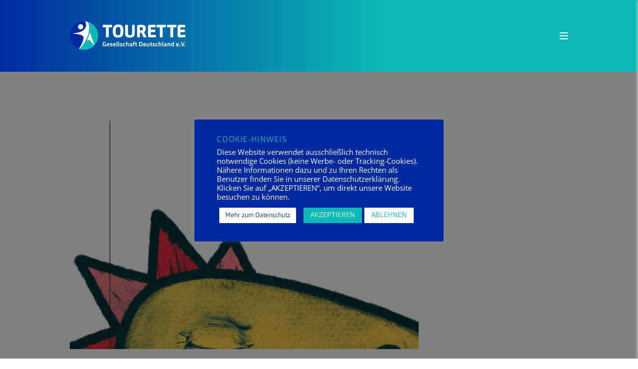

--- FILE ---
content_type: text/html; charset=UTF-8
request_url: https://tourette-gesellschaft.de/ticco-ein-saurier-mit-tourette-syndrom-in-neuem-gewand/
body_size: 21900
content:
<!DOCTYPE html><html lang="de" class="no-js scheme_default"> <head> <meta name='robots' content='index, follow, max-image-preview:large, max-snippet:-1, max-video-preview:-1' /> <meta charset="UTF-8"><meta name="viewport" content="width=device-width, initial-scale=1, maximum-scale=1"> <link rel="profile" href="//gmpg.org/xfn/11"> <link rel="pingback" href="https://tourette-gesellschaft.de/xmlrpc.php"> <title>&quot;Ticco - Ein Saurier mit Tourette-Syndrom&quot; in neuem Gewand - Tourette-Gesellschaft Deutschland e.V.</title> <link rel="canonical" href="https://tourette-gesellschaft.de/ticco-ein-saurier-mit-tourette-syndrom-in-neuem-gewand/" /> <meta property="og:locale" content="de_DE" /> <meta property="og:type" content="article" /> <meta property="og:title" content="&quot;Ticco - Ein Saurier mit Tourette-Syndrom&quot; in neuem Gewand - Tourette-Gesellschaft Deutschland e.V." /> <meta property="og:url" content="https://tourette-gesellschaft.de/ticco-ein-saurier-mit-tourette-syndrom-in-neuem-gewand/" /> <meta property="og:site_name" content="Tourette-Gesellschaft Deutschland e.V." /> <meta property="article:published_time" content="2020-11-06T17:00:53+00:00" /> <meta property="article:modified_time" content="2025-01-27T10:32:17+00:00" /> <meta property="og:image" content="https://tourette-gesellschaft.de/wp-content/uploads/2020/11/Ein-Saurier-mit-TS_thumb-new.jpg" /> <meta property="og:image:width" content="1114" /> <meta property="og:image:height" content="1133" /> <meta property="og:image:type" content="image/jpeg" /> <meta name="author" content="mdunlap" /> <meta name="twitter:card" content="summary_large_image" /> <meta name="twitter:label1" content="Verfasst von" /> <meta name="twitter:data1" content="mdunlap" /> <meta name="twitter:label2" content="Geschätzte Lesezeit" /> <meta name="twitter:data2" content="2 Minuten" /> <script type="application/ld+json" class="yoast-schema-graph">{"@context":"https://schema.org","@graph":[{"@type":"Article","@id":"https://tourette-gesellschaft.de/ticco-ein-saurier-mit-tourette-syndrom-in-neuem-gewand/#article","isPartOf":{"@id":"https://tourette-gesellschaft.de/ticco-ein-saurier-mit-tourette-syndrom-in-neuem-gewand/"},"author":{"name":"mdunlap","@id":"https://tourette-gesellschaft.de/#/schema/person/2ad07bbaeb6ca2cef9bb21eb240b4c7f"},"headline":"&#8222;Ticco &#8211; Ein Saurier mit Tourette-Syndrom&#8220; in neuem Gewand","datePublished":"2020-11-06T17:00:53+00:00","dateModified":"2025-01-27T10:32:17+00:00","mainEntityOfPage":{"@id":"https://tourette-gesellschaft.de/ticco-ein-saurier-mit-tourette-syndrom-in-neuem-gewand/"},"wordCount":477,"image":{"@id":"https://tourette-gesellschaft.de/ticco-ein-saurier-mit-tourette-syndrom-in-neuem-gewand/#primaryimage"},"thumbnailUrl":"https://tourette-gesellschaft.de/wp-content/uploads/2020/11/Ein-Saurier-mit-TS_thumb-new.jpg","articleSection":["Aktuelles"],"inLanguage":"de"},{"@type":"WebPage","@id":"https://tourette-gesellschaft.de/ticco-ein-saurier-mit-tourette-syndrom-in-neuem-gewand/","url":"https://tourette-gesellschaft.de/ticco-ein-saurier-mit-tourette-syndrom-in-neuem-gewand/","name":"\"Ticco - Ein Saurier mit Tourette-Syndrom\" in neuem Gewand - Tourette-Gesellschaft Deutschland e.V.","isPartOf":{"@id":"https://tourette-gesellschaft.de/#website"},"primaryImageOfPage":{"@id":"https://tourette-gesellschaft.de/ticco-ein-saurier-mit-tourette-syndrom-in-neuem-gewand/#primaryimage"},"image":{"@id":"https://tourette-gesellschaft.de/ticco-ein-saurier-mit-tourette-syndrom-in-neuem-gewand/#primaryimage"},"thumbnailUrl":"https://tourette-gesellschaft.de/wp-content/uploads/2020/11/Ein-Saurier-mit-TS_thumb-new.jpg","datePublished":"2020-11-06T17:00:53+00:00","dateModified":"2025-01-27T10:32:17+00:00","author":{"@id":"https://tourette-gesellschaft.de/#/schema/person/2ad07bbaeb6ca2cef9bb21eb240b4c7f"},"breadcrumb":{"@id":"https://tourette-gesellschaft.de/ticco-ein-saurier-mit-tourette-syndrom-in-neuem-gewand/#breadcrumb"},"inLanguage":"de","potentialAction":[{"@type":"ReadAction","target":["https://tourette-gesellschaft.de/ticco-ein-saurier-mit-tourette-syndrom-in-neuem-gewand/"]}]},{"@type":"ImageObject","inLanguage":"de","@id":"https://tourette-gesellschaft.de/ticco-ein-saurier-mit-tourette-syndrom-in-neuem-gewand/#primaryimage","url":"https://tourette-gesellschaft.de/wp-content/uploads/2020/11/Ein-Saurier-mit-TS_thumb-new.jpg","contentUrl":"https://tourette-gesellschaft.de/wp-content/uploads/2020/11/Ein-Saurier-mit-TS_thumb-new.jpg","width":1114,"height":1133},{"@type":"BreadcrumbList","@id":"https://tourette-gesellschaft.de/ticco-ein-saurier-mit-tourette-syndrom-in-neuem-gewand/#breadcrumb","itemListElement":[{"@type":"ListItem","position":1,"name":"Startseite","item":"https://tourette-gesellschaft.de/"},{"@type":"ListItem","position":2,"name":"Aktuelles","item":"https://tourette-gesellschaft.de/aktuelles/"},{"@type":"ListItem","position":3,"name":"&#8222;Ticco &#8211; Ein Saurier mit Tourette-Syndrom&#8220; in neuem Gewand"}]},{"@type":"WebSite","@id":"https://tourette-gesellschaft.de/#website","url":"https://tourette-gesellschaft.de/","name":"Tourette-Gesellschaft Deutschland e.V.","description":"Kontinuierliche Aufklärung über das Tourette-Syndrom.","potentialAction":[{"@type":"SearchAction","target":{"@type":"EntryPoint","urlTemplate":"https://tourette-gesellschaft.de/?s={search_term_string}"},"query-input":{"@type":"PropertyValueSpecification","valueRequired":true,"valueName":"search_term_string"}}],"inLanguage":"de"},{"@type":"Person","@id":"https://tourette-gesellschaft.de/#/schema/person/2ad07bbaeb6ca2cef9bb21eb240b4c7f","name":"mdunlap","url":"https://tourette-gesellschaft.de/author/mdunlap/"}]}</script> <link rel='dns-prefetch' href='//cdnjs.cloudflare.com' /> <link rel="alternate" type="application/rss+xml" title="Tourette-Gesellschaft Deutschland e.V. &raquo; Feed" href="https://tourette-gesellschaft.de/feed/" /> <link rel="alternate" type="application/rss+xml" title="Tourette-Gesellschaft Deutschland e.V. &raquo; Kommentar-Feed" href="https://tourette-gesellschaft.de/comments/feed/" /> <link rel="alternate" title="oEmbed (JSON)" type="application/json+oembed" href="https://tourette-gesellschaft.de/wp-json/oembed/1.0/embed?url=https%3A%2F%2Ftourette-gesellschaft.de%2Fticco-ein-saurier-mit-tourette-syndrom-in-neuem-gewand%2F" /> <link rel="alternate" title="oEmbed (XML)" type="text/xml+oembed" href="https://tourette-gesellschaft.de/wp-json/oembed/1.0/embed?url=https%3A%2F%2Ftourette-gesellschaft.de%2Fticco-ein-saurier-mit-tourette-syndrom-in-neuem-gewand%2F&#038;format=xml" /> <meta property="og:image" content="https://tourette-gesellschaft.de/wp-content/uploads/2020/11/Ein-Saurier-mit-TS_thumb-new.jpg"/> <style id='wp-img-auto-sizes-contain-inline-css' type='text/css'>img:is([sizes=auto i],[sizes^="auto," i]){contain-intrinsic-size:3000px 1500px}</style> <style id='wp-emoji-styles-inline-css' type='text/css'>img.wp-smiley,img.emoji{display:inline!important;border:0!important;box-shadow:none!important;height:1em!important;width:1em!important;margin:0 .07em!important;vertical-align:-.1em!important;background:none!important;padding:0!important}</style> <style id='wp-block-library-inline-css' type='text/css'>:root{--wp-block-synced-color:#7a00df;--wp-block-synced-color--rgb:122,0,223;--wp-bound-block-color:var(--wp-block-synced-color);--wp-editor-canvas-background:#ddd;--wp-admin-theme-color:#007cba;--wp-admin-theme-color--rgb:0,124,186;--wp-admin-theme-color-darker-10:#006ba1;--wp-admin-theme-color-darker-10--rgb:0,107,160.5;--wp-admin-theme-color-darker-20:#005a87;--wp-admin-theme-color-darker-20--rgb:0,90,135;--wp-admin-border-width-focus:2px}@media (min-resolution:192dpi){:root{--wp-admin-border-width-focus:1.5px}}.wp-element-button{cursor:pointer}:root .has-very-light-gray-background-color{background-color:#eee}:root .has-very-dark-gray-background-color{background-color:#313131}:root .has-very-light-gray-color{color:#eee}:root .has-very-dark-gray-color{color:#313131}:root .has-vivid-green-cyan-to-vivid-cyan-blue-gradient-background{background:linear-gradient(135deg,#00d084,#0693e3)}:root .has-purple-crush-gradient-background{background:linear-gradient(135deg,#34e2e4,#4721fb 50%,#ab1dfe)}:root .has-hazy-dawn-gradient-background{background:linear-gradient(135deg,#faaca8,#dad0ec)}:root .has-subdued-olive-gradient-background{background:linear-gradient(135deg,#fafae1,#67a671)}:root .has-atomic-cream-gradient-background{background:linear-gradient(135deg,#fdd79a,#004a59)}:root .has-nightshade-gradient-background{background:linear-gradient(135deg,#330968,#31cdcf)}:root .has-midnight-gradient-background{background:linear-gradient(135deg,#020381,#2874fc)}:root{--wp--preset--font-size--normal:16px;--wp--preset--font-size--huge:42px}.has-regular-font-size{font-size:1em}.has-larger-font-size{font-size:2.625em}.has-normal-font-size{font-size:var(--wp--preset--font-size--normal)}.has-huge-font-size{font-size:var(--wp--preset--font-size--huge)}.has-text-align-center{text-align:center}.has-text-align-left{text-align:left}.has-text-align-right{text-align:right}.has-fit-text{white-space:nowrap!important}#end-resizable-editor-section{display:none}.aligncenter{clear:both}.items-justified-left{justify-content:flex-start}.items-justified-center{justify-content:center}.items-justified-right{justify-content:flex-end}.items-justified-space-between{justify-content:space-between}.screen-reader-text{border:0;clip-path:inset(50%);height:1px;margin:-1px;overflow:hidden;padding:0;position:absolute;width:1px;word-wrap:normal!important}.screen-reader-text:focus{background-color:#ddd;clip-path:none;color:#444;display:block;font-size:1em;height:auto;left:5px;line-height:normal;padding:15px 23px 14px;text-decoration:none;top:5px;width:auto;z-index:100000}html :where(.has-border-color){border-style:solid}html :where([style*=border-top-color]){border-top-style:solid}html :where([style*=border-right-color]){border-right-style:solid}html :where([style*=border-bottom-color]){border-bottom-style:solid}html :where([style*=border-left-color]){border-left-style:solid}html :where([style*=border-width]){border-style:solid}html :where([style*=border-top-width]){border-top-style:solid}html :where([style*=border-right-width]){border-right-style:solid}html :where([style*=border-bottom-width]){border-bottom-style:solid}html :where([style*=border-left-width]){border-left-style:solid}html :where(img[class*=wp-image-]){height:auto;max-width:100%}:where(figure){margin:0 0 1em}html :where(.is-position-sticky){--wp-admin--admin-bar--position-offset:var(--wp-admin--admin-bar--height,0px)}@media screen and (max-width:600px){html :where(.is-position-sticky){--wp-admin--admin-bar--position-offset:0}}</style><link rel='stylesheet' id='wc-blocks-style-css' href='https://tourette-gesellschaft.de/wp-content/plugins/woocommerce/assets/client/blocks/wc-blocks.css?ver=wc-10.4.3' type='text/css' media='all' /> <style id='global-styles-inline-css' type='text/css'>:root{--wp--preset--aspect-ratio--square:1;--wp--preset--aspect-ratio--4-3:4/3;--wp--preset--aspect-ratio--3-4:3/4;--wp--preset--aspect-ratio--3-2:3/2;--wp--preset--aspect-ratio--2-3:2/3;--wp--preset--aspect-ratio--16-9:16/9;--wp--preset--aspect-ratio--9-16:9/16;--wp--preset--color--black:#000;--wp--preset--color--cyan-bluish-gray:#abb8c3;--wp--preset--color--white:#fff;--wp--preset--color--pale-pink:#f78da7;--wp--preset--color--vivid-red:#cf2e2e;--wp--preset--color--luminous-vivid-orange:#ff6900;--wp--preset--color--luminous-vivid-amber:#fcb900;--wp--preset--color--light-green-cyan:#7bdcb5;--wp--preset--color--vivid-green-cyan:#00d084;--wp--preset--color--pale-cyan-blue:#8ed1fc;--wp--preset--color--vivid-cyan-blue:#0693e3;--wp--preset--color--vivid-purple:#9b51e0;--wp--preset--gradient--vivid-cyan-blue-to-vivid-purple:linear-gradient(135deg,rgb(6,147,227) 0,rgb(155,81,224) 100%);--wp--preset--gradient--light-green-cyan-to-vivid-green-cyan:linear-gradient(135deg,rgb(122,220,180) 0,rgb(0,208,130) 100%);--wp--preset--gradient--luminous-vivid-amber-to-luminous-vivid-orange:linear-gradient(135deg,rgb(252,185,0) 0,rgb(255,105,0) 100%);--wp--preset--gradient--luminous-vivid-orange-to-vivid-red:linear-gradient(135deg,rgb(255,105,0) 0,rgb(207,46,46) 100%);--wp--preset--gradient--very-light-gray-to-cyan-bluish-gray:linear-gradient(135deg,rgb(238,238,238) 0,rgb(169,184,195) 100%);--wp--preset--gradient--cool-to-warm-spectrum:linear-gradient(135deg,rgb(74,234,220) 0,rgb(151,120,209) 20%,rgb(207,42,186) 40%,rgb(238,44,130) 60%,rgb(251,105,98) 80%,rgb(254,248,76) 100%);--wp--preset--gradient--blush-light-purple:linear-gradient(135deg,rgb(255,206,236) 0,rgb(152,150,240) 100%);--wp--preset--gradient--blush-bordeaux:linear-gradient(135deg,rgb(254,205,165) 0,rgb(254,45,45) 50%,rgb(107,0,62) 100%);--wp--preset--gradient--luminous-dusk:linear-gradient(135deg,rgb(255,203,112) 0,rgb(199,81,192) 50%,rgb(65,88,208) 100%);--wp--preset--gradient--pale-ocean:linear-gradient(135deg,rgb(255,245,203) 0,rgb(182,227,212) 50%,rgb(51,167,181) 100%);--wp--preset--gradient--electric-grass:linear-gradient(135deg,rgb(202,248,128) 0,rgb(113,206,126) 100%);--wp--preset--gradient--midnight:linear-gradient(135deg,rgb(2,3,129) 0,rgb(40,116,252) 100%);--wp--preset--font-size--small:13px;--wp--preset--font-size--medium:20px;--wp--preset--font-size--large:36px;--wp--preset--font-size--x-large:42px;--wp--preset--spacing--20:.44rem;--wp--preset--spacing--30:.67rem;--wp--preset--spacing--40:1rem;--wp--preset--spacing--50:1.5rem;--wp--preset--spacing--60:2.25rem;--wp--preset--spacing--70:3.38rem;--wp--preset--spacing--80:5.06rem;--wp--preset--shadow--natural:6px 6px 9px rgba(0,0,0,.2);--wp--preset--shadow--deep:12px 12px 50px rgba(0,0,0,.4);--wp--preset--shadow--sharp:6px 6px 0 rgba(0,0,0,.2);--wp--preset--shadow--outlined:6px 6px 0 -3px rgb(255,255,255),6px 6px rgb(0,0,0);--wp--preset--shadow--crisp:6px 6px 0 rgb(0,0,0)}:where(.is-layout-flex){gap:.5em}:where(.is-layout-grid){gap:.5em}body .is-layout-flex{display:flex}.is-layout-flex{flex-wrap:wrap;align-items:center}.is-layout-flex>:is(*,div){margin:0}body .is-layout-grid{display:grid}.is-layout-grid>:is(*,div){margin:0}:where(.wp-block-columns.is-layout-flex){gap:2em}:where(.wp-block-columns.is-layout-grid){gap:2em}:where(.wp-block-post-template.is-layout-flex){gap:1.25em}:where(.wp-block-post-template.is-layout-grid){gap:1.25em}.has-black-color{color:var(--wp--preset--color--black)!important}.has-cyan-bluish-gray-color{color:var(--wp--preset--color--cyan-bluish-gray)!important}.has-white-color{color:var(--wp--preset--color--white)!important}.has-pale-pink-color{color:var(--wp--preset--color--pale-pink)!important}.has-vivid-red-color{color:var(--wp--preset--color--vivid-red)!important}.has-luminous-vivid-orange-color{color:var(--wp--preset--color--luminous-vivid-orange)!important}.has-luminous-vivid-amber-color{color:var(--wp--preset--color--luminous-vivid-amber)!important}.has-light-green-cyan-color{color:var(--wp--preset--color--light-green-cyan)!important}.has-vivid-green-cyan-color{color:var(--wp--preset--color--vivid-green-cyan)!important}.has-pale-cyan-blue-color{color:var(--wp--preset--color--pale-cyan-blue)!important}.has-vivid-cyan-blue-color{color:var(--wp--preset--color--vivid-cyan-blue)!important}.has-vivid-purple-color{color:var(--wp--preset--color--vivid-purple)!important}.has-black-background-color{background-color:var(--wp--preset--color--black)!important}.has-cyan-bluish-gray-background-color{background-color:var(--wp--preset--color--cyan-bluish-gray)!important}.has-white-background-color{background-color:var(--wp--preset--color--white)!important}.has-pale-pink-background-color{background-color:var(--wp--preset--color--pale-pink)!important}.has-vivid-red-background-color{background-color:var(--wp--preset--color--vivid-red)!important}.has-luminous-vivid-orange-background-color{background-color:var(--wp--preset--color--luminous-vivid-orange)!important}.has-luminous-vivid-amber-background-color{background-color:var(--wp--preset--color--luminous-vivid-amber)!important}.has-light-green-cyan-background-color{background-color:var(--wp--preset--color--light-green-cyan)!important}.has-vivid-green-cyan-background-color{background-color:var(--wp--preset--color--vivid-green-cyan)!important}.has-pale-cyan-blue-background-color{background-color:var(--wp--preset--color--pale-cyan-blue)!important}.has-vivid-cyan-blue-background-color{background-color:var(--wp--preset--color--vivid-cyan-blue)!important}.has-vivid-purple-background-color{background-color:var(--wp--preset--color--vivid-purple)!important}.has-black-border-color{border-color:var(--wp--preset--color--black)!important}.has-cyan-bluish-gray-border-color{border-color:var(--wp--preset--color--cyan-bluish-gray)!important}.has-white-border-color{border-color:var(--wp--preset--color--white)!important}.has-pale-pink-border-color{border-color:var(--wp--preset--color--pale-pink)!important}.has-vivid-red-border-color{border-color:var(--wp--preset--color--vivid-red)!important}.has-luminous-vivid-orange-border-color{border-color:var(--wp--preset--color--luminous-vivid-orange)!important}.has-luminous-vivid-amber-border-color{border-color:var(--wp--preset--color--luminous-vivid-amber)!important}.has-light-green-cyan-border-color{border-color:var(--wp--preset--color--light-green-cyan)!important}.has-vivid-green-cyan-border-color{border-color:var(--wp--preset--color--vivid-green-cyan)!important}.has-pale-cyan-blue-border-color{border-color:var(--wp--preset--color--pale-cyan-blue)!important}.has-vivid-cyan-blue-border-color{border-color:var(--wp--preset--color--vivid-cyan-blue)!important}.has-vivid-purple-border-color{border-color:var(--wp--preset--color--vivid-purple)!important}.has-vivid-cyan-blue-to-vivid-purple-gradient-background{background:var(--wp--preset--gradient--vivid-cyan-blue-to-vivid-purple)!important}.has-light-green-cyan-to-vivid-green-cyan-gradient-background{background:var(--wp--preset--gradient--light-green-cyan-to-vivid-green-cyan)!important}.has-luminous-vivid-amber-to-luminous-vivid-orange-gradient-background{background:var(--wp--preset--gradient--luminous-vivid-amber-to-luminous-vivid-orange)!important}.has-luminous-vivid-orange-to-vivid-red-gradient-background{background:var(--wp--preset--gradient--luminous-vivid-orange-to-vivid-red)!important}.has-very-light-gray-to-cyan-bluish-gray-gradient-background{background:var(--wp--preset--gradient--very-light-gray-to-cyan-bluish-gray)!important}.has-cool-to-warm-spectrum-gradient-background{background:var(--wp--preset--gradient--cool-to-warm-spectrum)!important}.has-blush-light-purple-gradient-background{background:var(--wp--preset--gradient--blush-light-purple)!important}.has-blush-bordeaux-gradient-background{background:var(--wp--preset--gradient--blush-bordeaux)!important}.has-luminous-dusk-gradient-background{background:var(--wp--preset--gradient--luminous-dusk)!important}.has-pale-ocean-gradient-background{background:var(--wp--preset--gradient--pale-ocean)!important}.has-electric-grass-gradient-background{background:var(--wp--preset--gradient--electric-grass)!important}.has-midnight-gradient-background{background:var(--wp--preset--gradient--midnight)!important}.has-small-font-size{font-size:var(--wp--preset--font-size--small)!important}.has-medium-font-size{font-size:var(--wp--preset--font-size--medium)!important}.has-large-font-size{font-size:var(--wp--preset--font-size--large)!important}.has-x-large-font-size{font-size:var(--wp--preset--font-size--x-large)!important}</style> <style id='classic-theme-styles-inline-css' type='text/css'>/*! This file is auto-generated */ .wp-block-button__link{color:#fff;background-color:#32373c;border-radius:9999px;box-shadow:none;text-decoration:none;padding:calc(.667em+2px) calc(1.333em+2px);font-size:1.125em}.wp-block-file__button{background:#32373c;color:#fff;text-decoration:none}</style> <link rel='stylesheet' id='dashicons-css' href='https://tourette-gesellschaft.de/wp-includes/css/dashicons.min.css?ver=6.9' type='text/css' media='all' /> <link rel='stylesheet' id='admin-bar-css' href='https://tourette-gesellschaft.de/wp-includes/css/admin-bar.min.css?ver=6.9' type='text/css' media='all' /> <style id='admin-bar-inline-css' type='text/css'>#p404RedirectChart .canvasjs-chart-credit{display:none!important}#p404RedirectChart canvas{border-radius:6px}.p404-redirect-adminbar-weekly-title{font-weight:bold;font-size:14px;color:#fff;margin-bottom:6px}#wpadminbar #wp-admin-bar-p404_free_top_button .ab-icon:before{content:"\f103";color:#dc3545;top:3px}#wp-admin-bar-p404_free_top_button .ab-item{min-width:80px!important;padding:0!important}.p404-redirect-adminbar-dropdown-wrap{min-width:0;padding:0;position:static!important}#wpadminbar #wp-admin-bar-p404_free_top_button_dropdown{position:static!important}#wpadminbar #wp-admin-bar-p404_free_top_button_dropdown .ab-item{padding:0!important;margin:0!important}.p404-redirect-dropdown-container{min-width:340px;padding:18px 18px 12px 18px;background:#23282d!important;color:#fff;border-radius:12px;box-shadow:0 8px 32px rgba(0,0,0,.25);margin-top:10px;position:relative!important;z-index:999999!important;display:block!important;border:1px solid #444}#wpadminbar #wp-admin-bar-p404_free_top_button .p404-redirect-dropdown-container{display:none!important}#wpadminbar #wp-admin-bar-p404_free_top_button:hover .p404-redirect-dropdown-container{display:block!important}#wpadminbar #wp-admin-bar-p404_free_top_button:hover #wp-admin-bar-p404_free_top_button_dropdown .p404-redirect-dropdown-container{display:block!important}.p404-redirect-card{background:#2c3338;border-radius:8px;padding:18px 18px 12px 18px;box-shadow:0 2px 8px rgba(0,0,0,.07);display:flex;flex-direction:column;align-items:flex-start;border:1px solid #444}.p404-redirect-btn{display:inline-block;background:#dc3545;color:#fff!important;font-weight:bold;padding:5px 22px;border-radius:8px;text-decoration:none;font-size:17px;transition:background .2s,box-shadow .2s;margin-top:8px;box-shadow:0 2px 8px rgba(220,53,69,.15);text-align:center;line-height:1.6}.p404-redirect-btn:hover{background:#c82333;color:#fff!important;box-shadow:0 4px 16px rgba(220,53,69,.25)}#wpadminbar .ab-top-menu>li:hover>.ab-item,#wpadminbar .ab-top-menu>li.hover>.ab-item{z-index:auto}#wpadminbar #wp-admin-bar-p404_free_top_button:hover>.ab-item{z-index:999998!important}</style> <link rel='stylesheet' id='contact-form-7-css' href='https://tourette-gesellschaft.de/wp-content/plugins/contact-form-7/includes/css/styles.css?ver=6.1.4' type='text/css' media='all' /> <link rel='stylesheet' id='cookie-law-info-css' href='https://tourette-gesellschaft.de/wp-content/plugins/cookie-law-info/legacy/public/css/cookie-law-info-public.css?ver=3.3.9.1' type='text/css' media='all' /> <link rel='stylesheet' id='cookie-law-info-gdpr-css' href='https://tourette-gesellschaft.de/wp-content/plugins/cookie-law-info/legacy/public/css/cookie-law-info-gdpr.css?ver=3.3.9.1' type='text/css' media='all' /> <link rel='stylesheet' id='trx_addons-icons-css' href='https://tourette-gesellschaft.de/wp-content/plugins/trx_addons/css/font-icons/css/trx_addons_icons-embedded.css' type='text/css' media='all' /> <link rel='stylesheet' id='swiperslider-css' href='https://tourette-gesellschaft.de/wp-content/plugins/trx_addons/js/swiper/swiper.min.css' type='text/css' media='all' /> <link rel='stylesheet' id='magnific-popup-css' href='https://tourette-gesellschaft.de/wp-content/plugins/trx_addons/js/magnific/magnific-popup.min.css' type='text/css' media='all' /> <link rel='stylesheet' id='trx_addons-css' href='https://tourette-gesellschaft.de/wp-content/plugins/trx_addons/css/trx_addons.css' type='text/css' media='all' /> <link rel='stylesheet' id='woocommerce-layout-css' href='https://tourette-gesellschaft.de/wp-content/plugins/woocommerce/assets/css/woocommerce-layout.css?ver=10.4.3' type='text/css' media='all' /> <link rel='stylesheet' id='woocommerce-smallscreen-css' href='https://tourette-gesellschaft.de/wp-content/plugins/woocommerce/assets/css/woocommerce-smallscreen.css?ver=10.4.3' type='text/css' media='only screen and (max-width: 768px)' /> <link rel='stylesheet' id='woocommerce-general-css' href='https://tourette-gesellschaft.de/wp-content/plugins/woocommerce/assets/css/woocommerce.css?ver=10.4.3' type='text/css' media='all' /> <style id='woocommerce-inline-inline-css' type='text/css'>.woocommerce form .form-row .required{visibility:visible}</style> <link rel='stylesheet' id='wp-show-posts-css' href='https://tourette-gesellschaft.de/wp-content/plugins/wp-show-posts/css/wp-show-posts-min.css?ver=1.1.6' type='text/css' media='all' /> <link rel='stylesheet' id='wpcf7-redirect-script-frontend-css' href='https://tourette-gesellschaft.de/wp-content/plugins/wpcf7-redirect/build/assets/frontend-script.css?ver=2c532d7e2be36f6af233' type='text/css' media='all' /> <link rel='stylesheet' id='ssb-ui-style-css' href='https://tourette-gesellschaft.de/wp-content/plugins/sticky-side-buttons/assets/css/ssb-ui-style.css?ver=2.0.3' type='text/css' media='all' /> <style id='ssb-ui-style-inline-css' type='text/css'>#ssb-btn-4{background:#002a9e}#ssb-btn-4:hover{background:rgba(0,42,158,.9)}#ssb-btn-4 a{color:#fff}.ssb-share-btn,.ssb-share-btn .ssb-social-popup{background:#002a9e;color:#fff}.ssb-share-btn:hover{background:rgba(0,42,158,.9)}.ssb-share-btn a{color:#fff!important}#ssb-btn-2{background:#002a9e}#ssb-btn-2:hover{background:rgba(0,42,158,.9)}#ssb-btn-2 a{color:#fff}#ssb-btn-3{background:#002a9e}#ssb-btn-3:hover{background:rgba(0,42,158,.9)}#ssb-btn-3 a{color:#fff}#ssb-btn-5{background:#002a9e}#ssb-btn-5:hover{background:rgba(0,42,158,.9)}#ssb-btn-5 a{color:#fff}#ssb-btn-6{background:#002a9e}#ssb-btn-6:hover{background:rgba(0,42,158,.9)}#ssb-btn-6 a{color:#fff}#ssb-btn-1{background:#002a9e}#ssb-btn-1:hover{background:rgba(0,42,158,.9)}#ssb-btn-1 a{color:#fff}#ssb-btn-7{background:#002a9e}#ssb-btn-7:hover{background:rgba(0,42,158,.9)}#ssb-btn-7 a{color:#fff}</style> <link rel='stylesheet' id='ssb-fontawesome-frontend-css' href='https://cdnjs.cloudflare.com/ajax/libs/font-awesome/6.7.2/css/all.min.css?ver=6.7.2' type='text/css' media='all' /> <link rel='stylesheet' id='js_composer_front-css' href='https://tourette-gesellschaft.de/wp-content/plugins/js_composer/assets/css/js_composer.min.css?ver=6.9.0' type='text/css' media='all' /> <link rel='stylesheet' id='woocommerce-gzd-layout-css' href='https://tourette-gesellschaft.de/wp-content/plugins/woocommerce-germanized/build/static/layout-styles.css?ver=3.20.5' type='text/css' media='all' /> <style id='woocommerce-gzd-layout-inline-css' type='text/css'>.woocommerce-checkout .shop_table{background-color:#eee}.product p.deposit-packaging-type{font-size:1.25em!important}p.woocommerce-shipping-destination{display:none}.wc-gzd-nutri-score-value-a{background:url(https://tourette-gesellschaft.de/wp-content/plugins/woocommerce-germanized/assets/images/nutri-score-a.svg) no-repeat}.wc-gzd-nutri-score-value-b{background:url(https://tourette-gesellschaft.de/wp-content/plugins/woocommerce-germanized/assets/images/nutri-score-b.svg) no-repeat}.wc-gzd-nutri-score-value-c{background:url(https://tourette-gesellschaft.de/wp-content/plugins/woocommerce-germanized/assets/images/nutri-score-c.svg) no-repeat}.wc-gzd-nutri-score-value-d{background:url(https://tourette-gesellschaft.de/wp-content/plugins/woocommerce-germanized/assets/images/nutri-score-d.svg) no-repeat}.wc-gzd-nutri-score-value-e{background:url(https://tourette-gesellschaft.de/wp-content/plugins/woocommerce-germanized/assets/images/nutri-score-e.svg) no-repeat}</style> <link rel='stylesheet' id='hr-advisor-font-Carnas-Light-css' href='https://tourette-gesellschaft.de/wp-content/themes/hr-advisor/css/font-face/Carnas/stylesheet.css?ver=6.9' type='text/css' media='all' /> <link rel='stylesheet' id='hr-advisor-font-google_fonts-css' href='https://tourette-gesellschaft.de/wp-content/uploads/fonts/2a35fa84403e19bba3cff55ef6c9e8bd/font.css?v=1665404782' type='text/css' media='all' /> <link rel='stylesheet' id='fontello-css' href='https://tourette-gesellschaft.de/wp-content/themes/hr-advisor/css/fontello/css/fontello-embedded.css?ver=6.9' type='text/css' media='all' /> <link rel='stylesheet' id='hr-advisor-main-css' href='https://tourette-gesellschaft.de/wp-content/themes/hr-advisor/style.css' type='text/css' media='all' /> <style id='hr-advisor-main-inline-css' type='text/css'>.post-navigation .nav-previous a .nav-arrow{background-image:url(https://tourette-gesellschaft.de/wp-content/uploads/2020/09/app_2-370x231.jpg)}.post-navigation .nav-next a .nav-arrow{background-image:url(https://tourette-gesellschaft.de/wp-content/uploads/2020/12/Videoreihe-Youtube-370x231.png)}</style> <link rel='stylesheet' id='hr-advisor-colors-css' href='https://tourette-gesellschaft.de/wp-content/themes/hr-advisor/css/__colors.css?ver=6.9' type='text/css' media='all' /> <link rel='stylesheet' id='hr-advisor-styles-css' href='https://tourette-gesellschaft.de/wp-content/themes/hr-advisor/css/__styles.css?ver=6.9' type='text/css' media='all' /> <link rel='stylesheet' id='mediaelement-css' href='https://tourette-gesellschaft.de/wp-includes/js/mediaelement/mediaelementplayer-legacy.min.css?ver=4.2.17' type='text/css' media='all' /> <link rel='stylesheet' id='wp-mediaelement-css' href='https://tourette-gesellschaft.de/wp-includes/js/mediaelement/wp-mediaelement.min.css?ver=6.9' type='text/css' media='all' /> <link rel='stylesheet' id='hr-advisor-responsive-css' href='https://tourette-gesellschaft.de/wp-content/themes/hr-advisor/css/responsive.css?ver=6.9' type='text/css' media='all' /> <script type="text/javascript" src="https://tourette-gesellschaft.de/wp-includes/js/jquery/jquery.min.js?ver=3.7.1" id="jquery-core-js"></script> <script type="text/javascript" src="https://tourette-gesellschaft.de/wp-includes/js/jquery/jquery-migrate.min.js?ver=3.4.1" id="jquery-migrate-js"></script> <script type="text/javascript" id="cookie-law-info-js-extra">var Cli_Data={"nn_cookie_ids":[],"cookielist":[],"non_necessary_cookies":[],"ccpaEnabled":"","ccpaRegionBased":"","ccpaBarEnabled":"","strictlyEnabled":["necessary","obligatoire"],"ccpaType":"gdpr","js_blocking":"1","custom_integration":"","triggerDomRefresh":"","secure_cookies":""};var cli_cookiebar_settings={"animate_speed_hide":"500","animate_speed_show":"500","background":"#002a9e","border":"#b1a6a6c2","border_on":"","button_1_button_colour":"#0bbab4","button_1_button_hover":"#099590","button_1_link_colour":"#fff","button_1_as_button":"1","button_1_new_win":"","button_2_button_colour":"#ffffff","button_2_button_hover":"#cccccc","button_2_link_colour":"#002a9e","button_2_as_button":"1","button_2_hidebar":"","button_3_button_colour":"#ffffff","button_3_button_hover":"#cccccc","button_3_link_colour":"#0bbab4","button_3_as_button":"1","button_3_new_win":"","button_4_button_colour":"#000","button_4_button_hover":"#000000","button_4_link_colour":"#333333","button_4_as_button":"","button_7_button_colour":"#61a229","button_7_button_hover":"#4e8221","button_7_link_colour":"#fff","button_7_as_button":"1","button_7_new_win":"","font_family":"inherit","header_fix":"","notify_animate_hide":"1","notify_animate_show":"","notify_div_id":"#cookie-law-info-bar","notify_position_horizontal":"right","notify_position_vertical":"bottom","scroll_close":"","scroll_close_reload":"","accept_close_reload":"","reject_close_reload":"","showagain_tab":"","showagain_background":"#fff","showagain_border":"#000","showagain_div_id":"#cookie-law-info-again","showagain_x_position":"100px","text":"#ffffff","show_once_yn":"","show_once":"10000","logging_on":"","as_popup":"","popup_overlay":"1","bar_heading_text":"Cookie-Hinweis","cookie_bar_as":"popup","popup_showagain_position":"bottom-right","widget_position":"left"};var log_object={"ajax_url":"https://tourette-gesellschaft.de/wp-admin/admin-ajax.php"};</script> <script type="text/javascript" src="https://tourette-gesellschaft.de/wp-content/plugins/cookie-law-info/legacy/public/js/cookie-law-info-public.js?ver=3.3.9.1" id="cookie-law-info-js"></script> <script type="text/javascript" src="https://tourette-gesellschaft.de/wp-content/plugins/revslider/public/assets/js/rbtools.min.js?ver=6.5.18" async id="tp-tools-js"></script> <script type="text/javascript" src="https://tourette-gesellschaft.de/wp-content/plugins/revslider/public/assets/js/rs6.min.js?ver=6.5.24" async id="revmin-js"></script> <script type="text/javascript" src="https://tourette-gesellschaft.de/wp-content/plugins/woocommerce/assets/js/jquery-blockui/jquery.blockUI.min.js?ver=2.7.0-wc.10.4.3" id="wc-jquery-blockui-js" defer="defer" data-wp-strategy="defer"></script> <script type="text/javascript" src="https://tourette-gesellschaft.de/wp-content/plugins/woocommerce/assets/js/js-cookie/js.cookie.min.js?ver=2.1.4-wc.10.4.3" id="wc-js-cookie-js" defer="defer" data-wp-strategy="defer"></script> <script type="text/javascript" id="woocommerce-js-extra">var woocommerce_params={"ajax_url":"/wp-admin/admin-ajax.php","wc_ajax_url":"/?wc-ajax=%%endpoint%%","i18n_password_show":"Passwort anzeigen","i18n_password_hide":"Passwort ausblenden"};</script> <script type="text/javascript" src="https://tourette-gesellschaft.de/wp-content/plugins/woocommerce/assets/js/frontend/woocommerce.min.js?ver=10.4.3" id="woocommerce-js" defer="defer" data-wp-strategy="defer"></script> <link rel="https://api.w.org/" href="https://tourette-gesellschaft.de/wp-json/" /><link rel="alternate" title="JSON" type="application/json" href="https://tourette-gesellschaft.de/wp-json/wp/v2/posts/2871" /><link rel="EditURI" type="application/rsd+xml" title="RSD" href="https://tourette-gesellschaft.de/xmlrpc.php?rsd" /> <meta name="generator" content="WordPress 6.9" /> <meta name="generator" content="WooCommerce 10.4.3" /> <link rel='shortlink' href='https://tourette-gesellschaft.de/?p=2871' /> <noscript><style>.woocommerce-product-gallery{opacity:1!important}</style></noscript> <meta name="generator" content="Powered by WPBakery Page Builder - drag and drop page builder for WordPress."/> <meta name="generator" content="Powered by Slider Revolution 6.5.24 - responsive, Mobile-Friendly Slider Plugin for WordPress with comfortable drag and drop interface." /> <link rel="icon" href="https://tourette-gesellschaft.de/wp-content/uploads/2019/04/cropped-favicon-32x32.png" sizes="32x32" /> <link rel="icon" href="https://tourette-gesellschaft.de/wp-content/uploads/2019/04/cropped-favicon-192x192.png" sizes="192x192" /> <link rel="apple-touch-icon" href="https://tourette-gesellschaft.de/wp-content/uploads/2019/04/cropped-favicon-180x180.png" /> <meta name="msapplication-TileImage" content="https://tourette-gesellschaft.de/wp-content/uploads/2019/04/cropped-favicon-270x270.png" /> <script>function setREVStartSize(e){window.RSIW=window.RSIW===undefined?window.innerWidth:window.RSIW;window.RSIH=window.RSIH===undefined?window.innerHeight:window.RSIH;try{var pw=document.getElementById(e.c).parentNode.offsetWidth,newh;pw=pw===0||isNaN(pw)||(e.l=="fullwidth"||e.layout=="fullwidth")?window.RSIW:pw;e.tabw=e.tabw===undefined?0:parseInt(e.tabw);e.thumbw=e.thumbw===undefined?0:parseInt(e.thumbw);e.tabh=e.tabh===undefined?0:parseInt(e.tabh);e.thumbh=e.thumbh===undefined?0:parseInt(e.thumbh);e.tabhide=e.tabhide===undefined?0:parseInt(e.tabhide);e.thumbhide=e.thumbhide===undefined?0:parseInt(e.thumbhide);e.mh=e.mh===undefined||e.mh==""||e.mh==="auto"?0:parseInt(e.mh,0);if(e.layout==="fullscreen"||e.l==="fullscreen")newh=Math.max(e.mh,window.RSIH);else{e.gw=Array.isArray(e.gw)?e.gw:[e.gw];for(var i in e.rl)if(e.gw[i]===undefined||e.gw[i]===0)e.gw[i]=e.gw[i-1];e.gh=e.el===undefined||e.el===""||(Array.isArray(e.el)&&e.el.length==0)?e.gh:e.el;e.gh=Array.isArray(e.gh)?e.gh:[e.gh];for(var i in e.rl)if(e.gh[i]===undefined||e.gh[i]===0)e.gh[i]=e.gh[i-1];var nl=new Array(e.rl.length),ix=0,sl;e.tabw=e.tabhide>=pw?0:e.tabw;e.thumbw=e.thumbhide>=pw?0:e.thumbw;e.tabh=e.tabhide>=pw?0:e.tabh;e.thumbh=e.thumbhide>=pw?0:e.thumbh;for(var i in e.rl)nl[i]=e.rl[i]<window.RSIW?0:e.rl[i];sl=nl[0];for(var i in nl)if(sl>nl[i]&&nl[i]>0){sl=nl[i];ix=i}var m=pw>(e.gw[ix]+e.tabw+e.thumbw)?1:(pw-(e.tabw+e.thumbw))/(e.gw[ix]);newh=(e.gh[ix]*m)+(e.tabh+e.thumbh)}var el=document.getElementById(e.c);if(el!==null&&el)el.style.height=newh+"px";el=document.getElementById(e.c+"_wrapper");if(el!==null&&el){el.style.height=newh+"px";el.style.display="block"}}catch(e){console.log("Failure at Presize of Slider:"+e)}};</script> <style type="text/css" id="wp-custom-css">.post_item_single .post_featured{margin-bottom:2.8em;width:70%}#ssb-container ul li a{padding:0 120px 0 0;display:block;line-height:15px;text-align:left;white-space:nowrap;text-decoration:none;font-size:14px}#ssb-container ul li span{line-height:35px;width:40px;text-align:center;display:inline-block}.white{color:#fff}.white strong{color:#fff!important}.white a{color:#0BBAB4}h1{font-size:1.8em;font-weight:300;font-style:normal;line-height:1em;margin-top:0;margin-bottom:.7em;letter-spacing:0}.product p.wc-gzd-additional-info{display:none}.woocommerce .col2-set .col-1,.woocommerce .col2-set .col-2,.woocommerce-page .col2-set .col-1,.woocommerce-page .col2-set .col-2{float:none;width:100%;margin-bottom:50px}.woocommerce #content div.product .woocommerce-tabs,.woocommerce div.product .woocommerce-tabs,.woocommerce-page #content div.product .woocommerce-tabs,.woocommerce-page div.product .woocommerce-tabs{clear:both;display:none}.related.products{display:none}#add_payment_method #payment,.woocommerce-cart #payment,.woocommerce-checkout #payment{background:none;border-radius:5px}.sc_services_default .sc_services_item_title{font-size:1.3em!important}h3{font-size:1.8em;font-weight:300;font-style:normal;line-height:1.25em;margin-top:0;margin-bottom:.75em;letter-spacing:0}.woocommerce #respond input#submit.alt,.woocommerce a.button.alt,.woocommerce button.button.alt,.woocommerce input.button.alt{background:linear-gradient(to right,#002a9e 0,#0bbab4 50%,#0bbab4 0,#002a9e 100%) no-repeat scroll right bottom / 210% 100% rgba(0,0,0,0);color:#fff}.woocommerce #respond input#submit,.woocommerce a.button,.woocommerce button.button,.woocommerce input.button{font-size:100%;margin:0;line-height:1;cursor:pointer;position:relative;text-decoration:none;overflow:visible;padding:.618em 1em;font-weight:700;border-radius:0;left:auto;color:#515151;background-color:#ebe9eb;border:0;display:inline-block;background-image:none;box-shadow:none;text-shadow:none}.woocommerce .cart-collaterals .cart_totals,.woocommerce-page .cart-collaterals .cart_totals{float:right;width:28%}@media only screen and (max-width:1580px){#ssb-container ul{display:none!important}}@media only screen and (max-width:767px){.woocommerce .cart-collaterals .cart_totals,.woocommerce-page .cart-collaterals .cart_totals{float:right;width:100%}}.top_panel .post_featured_fullwide{min-height:30em;background-position:center;background-size:cover}.product-price,.product-subtotal,.product-thumbnail{display:none}.woocommerce #content table.cart td.actions,.woocommerce table.cart td.actions,.woocommerce-page #content table.cart td.actions,.woocommerce-page table.cart td.actions{text-align:right;display:none}.cart_totals h2{display:none}#add_payment_method .cart-collaterals .cart_totals table,.woocommerce-cart .cart-collaterals .cart_totals table,.woocommerce-checkout .cart-collaterals .cart_totals table{border-collapse:separate;margin:0 0 6px;padding:0;display:none}.woocommerce button.button{font-size:100%;margin:0;line-height:1;cursor:pointer;position:relative;text-decoration:none;overflow:visible;padding:25px;font-weight:700;border-radius:0;left:auto;color:#515151;background-color:#ebe9eb;border:0;display:inline-block;background-image:none;box-shadow:none;text-shadow:none}.woocommerce button.button.alt:hover{background:linear-gradient(to right,#002a9e 0,#0bbab4 50%,#0bbab4 0,#002a9e 100%) no-repeat scroll right bottom / 210% 100% rgba(0,0,0,0)}.dicke{font-weight:900}.dicke a{color:#fff}h2{font-size:1.8em}.scheme_default table{color:#002a9e}.woocommerce div.product .stock{color:#77a464;display:none}.woocommerce .woocommerce-breadcrumb{margin:0 0 1em;padding:0;font-size:.92em;color:#767676;display:none}.product_meta{display:none}.scheme_default .sc_blogger_default .sc_blogger_item_title a,.scheme_default .sc_blogger_classic .sc_blogger_item_title a{color:#002a9e;font-size:18px}.scheme_default .sc_blogger_default .sc_blogger_item_title a:hover,.scheme_default .sc_blogger_classic .sc_blogger_item_title a:hover{color:#002a9e}table td{padding:1.5em 1em;text-align:center;border:1px solid #dbe1e6}h4{font-size:1.8em;font-weight:300;font-style:normal;line-height:1.27em;margin-top:0;margin-bottom:1.2em;letter-spacing:0}.post_item_single .post_header .post_title{margin-bottom:0;font-size:28px}.scheme_default input[type="radio"]+label::before,.scheme_default input[type="checkbox"]+label::before,.scheme_default input[type="checkbox"]+span::before{border-color:#f1f6fb;background-color:#0BBAB4}.post_counters_item,.post_categories{display:none}input[type="radio"]+label::before,input[type="checkbox"]+label::before,input[type="checkbox"]+span::before{content:' ';font-family:fontello;display:block;text-align:center;border:1px solid #eee;position:absolute;left:0;top:3px;width:1.2em;height:1.2em;line-height:1em}input[type="checkbox"]:checked+label::before,input[type="checkbox"]:checked+span::before{content:'\e8ab';color:#fff}.post_meta{font-size:.8125em;line-height:1.3em;font-weight:400;text-transform:uppercase;margin-top:1.2em;pointer-events:none}.post_content_inner{display:none}.menu_header_nav>li ul,.menu_main_nav>li ul{line-height:1.5em;text-align:left;text-transform:inherit}.scheme_default aside a{color:#002A9E}.post_layout_excerpt .post_title{margin:0;line-height:1.2em;font-size:28px}.related_wrap{margin-top:5.45em;padding-top:5.45em;border-top:1px dotted #eee;overflow:hidden;display:none}.scheme_dark .footer_wrap_inner a{color:#fff}.scheme_default aside a:hover{color:#0BBAB4}.scheme_default .sidebar_inner h1,.scheme_default .sidebar_inner h2,.scheme_default .sidebar_inner h3,.scheme_default .sidebar_inner h4,.scheme_default .sidebar_inner h5,.scheme_default .sidebar_inner h6,.scheme_default .sidebar_inner h1 a,.scheme_default .sidebar_inner h2 a,.scheme_default .sidebar_inner h3 a,.scheme_default .sidebar_inner h4 a,.scheme_default .sidebar_inner h5 a,.scheme_default .sidebar_inner h6 a{color:#0BBAB4}.post_item_404 .page_subtitle{margin:0;letter-spacing:1px;display:none}.post_item_single .post_content .post_meta{margin-top:2.8em;overflow:hidden;display:none}.post_item_404 .page_description{margin-top:.5em;margin-bottom:2em;text-transform:uppercase;letter-spacing:1px;line-height:2.7em;display:none}.search_wrap .search_form{position:relative;vertical-align:middle;display:none}.post_item_none_search .page_title,.post_item_none_archive .page_title{font-size:2em;line-height:1em}.sc_courses_default .sc_courses_item_title{margin:0;color:#fff;font-size:1.4em;font-weight:700}.scheme_dark .menu_header_nav>li>a:hover,.scheme_dark .menu_header_nav>li.sfHover>a,.scheme_dark .menu_header_nav>li.current-menu-item>a,.scheme_dark .menu_header_nav>li.current-menu-parent>a,.scheme_dark .menu_header_nav>li.current-menu-ancestor>a,.scheme_dark .menu_main_nav>li>a:hover,.scheme_dark .menu_main_nav>li.sfHover>a,.scheme_dark .menu_main_nav>li.current-menu-item>a,.scheme_dark .menu_main_nav>li.current-menu-parent>a,.scheme_dark .menu_main_nav>li.current-menu-ancestor>a{color:#002A9E}.scheme_default .sc_courses_default .sc_courses_item{background:#0bbab4}.sc_courses_default .sc_courses_item_title{margin:0;color:#fff}.sc_courses_default .sc_courses_item_price{font-size:1.2em;margin-top:.3em;text-transform:uppercase}.sc_courses_default .sc_courses_item_categories{position:absolute;z-index:1;top:2em;left:2em;display:none;background-color:#292929;font-size:.8125em;line-height:2.2em;padding:0 1.45em;text-transform:uppercase}.vc_toggle_content{display:none;margin-bottom:21.73913043px;margin-top:1em;overflow:hidden;padding-left:10px;color:#fff}.scheme_default button[disabled],.scheme_default input[type="submit"][disabled],.scheme_default input[type="button"][disabled]{background-color:#787e84!important;color:#818181!important}.scheme_dark .menu_main_nav>li.current-menu-parent>a,.scheme_dark .menu_main_nav>li.current-menu-ancestor>a,.scheme_dark .menu_main_nav>li li.current-menu-item>a,.scheme_dark .menu_main_nav>li li.current-menu-parent>a,.scheme_dark .menu_main_nav>li li.current-menu-ancestor>a,.scheme_dark .menu_header_nav>li>a:hover,.scheme_dark .menu_header_nav>li.sfHover>a,.scheme_dark .menu_header_nav>li.current-menu-item>a,.scheme_dark .menu_header_nav>li.current-menu-parent>a,.scheme_dark .menu_header_nav>li.current-menu-ancestor>a,.scheme_dark .menu_main_nav>li li.sfHover>a,.scheme_dark .menu_main_nav>li>a:hover{color:#0bbab4!important}.scheme_default a:hover{color:#0bbab4}.vc_toggle_title{cursor:pointer;display:block;margin:0;position:relative;-webkit-user-select:none;-moz-user-select:none;-ms-user-select:none;user-select:none;font-weight:400;background:linear-gradient(to right,#002a9e 0,#0bbab4 100%);padding:10px 10px 10px 10px}.vc_toggle{display:block;margin:0 0 21.73913043px 0;padding:0;font-size:1em;background:linear-gradient(to right,#002a9e 0,#0bbab4 100%)}.vc_toggle.vc_toggle_arrow .vc_toggle_icon::after,.vc_toggle.vc_toggle_arrow .vc_toggle_icon::before{border-color:#0bbab4;background:0}.vc_toggle_title>h4{display:inline;color:#fff!important}.scheme_default .breadcrumbs_item.home{color:#002A9E}.top_panel_title .page_caption{letter-spacing:2px;text-align:left;margin:0;text-transform:uppercase}.scheme_default dt,.scheme_default b,.scheme_default strong{color:#002A9E}.scheme_default .breadcrumbs_item.home:hover{color:#0BBAB4}.scheme_default .breadcrumbs,.scheme_default .breadcrumbs a{color:#002A9E}.scheme_default h1,.scheme_default h2,.scheme_default h3,.scheme_default h4,.scheme_default h5,.scheme_default h6,.scheme_default h1 a,.scheme_default h2 a,.scheme_default h3 a,.scheme_default h4 a,.scheme_default h5 a,.scheme_default h6 a{color:#0BBAB4}.player .vp-title .vp-title-header{margin:0;display:-ms-flexbox;display:flex;-ms-flex-flow:row nowrap;flex-flow:row nowrap;display:none!important}#ssb-container{position:fixed;top:38%;z-index:1}.player .vp-title{display:none!important;padding:10px;margin-right:4.6em}.menu_header_nav_area,.menu_main_nav_area{font-size:15px;font-weight:700;line-height:1.5em;position:relative;display:inline-block;-webkit-box-sizing:border-box;-moz-box-sizing:border-box;-ms-box-sizing:border-box;box-sizing:border-box;visibility:hidden;text-align:center}.scheme_default .menu_side_inner,.scheme_default .menu_mobile_inner{color:#fff;background:linear-gradient(to right,#002a9e 0,#0bbab4 50%,#0bbab4 0,#002a9e 100%) no-repeat scroll right bottom / 210% 100% rgba(0,0,0,0)}.scheme_default .menu_mobile_inner .search_mobile .search_submit{color:#707f8b;display:none}.menu_mobile .social_item a{display:none;font-size:1em;width:1em;height:1em;line-height:1em;text-align:center}.menu_main_nav>li,.menu_main_nav>li>a,.menu_header_nav>li,.menu_header_nav>li>a,.menu_mobile .menu_mobile_nav_area>ul>li,.menu_mobile .menu_mobile_nav_area>ul>li>a{font-family:"Carnas Light",sans-serif;letter-spacing:.2px;font-size:14px;text-align:left;color:#fff}.menu_mobile .menu_mobile_nav_area ul ul{display:none;background-color:#0BBAB4!important;padding-bottom:10px;padding-top:10px}.scheme_default .menu_main_nav>li li>a{color:#fff;letter-spacing:0;text-align:left;font-size:14px;text-transform:inherit}.menu_mobile .search_mobile .search_field{padding:1em 1.2em;display:none}.scheme_default .trx_addons_hover_content .trx_addons_hover_links a:not([class*="sc_button_hover_"]),.scheme_default .trx_addons_hover_content .trx_addons_hover_links a.sc_button_hover_slide_left{background:linear-gradient(to right,#fff 50%,#fff 50%) no-repeat scroll right bottom / 210% 100% rgba(0,0,0,0)}.sc_services_default .sc_services_item_title{font-size:1.875em}.scheme_default .sc_skills .sc_skills_total,.scheme_default .sc_skills .sc_skills_legend_title,.scheme_default .sc_skills .sc_skills_legend_value{color:#fff}.scheme_default .sc_skills_pie.sc_skills_compact_off .sc_skills_item_title,.scheme_default .sc_skills .sc_skills_item_title{color:#fff}.scheme_dark .trx_addons_hovered{color:#0BBAB4}.scheme_default .trx_addons_hover_content .trx_addons_hover_links a{color:#0BBAB4!important}.scheme_dark .sc_blockquote_content::before,.scheme_dark blockquote a:hover,.scheme_dark aside blockquote a:hover{color:#0BBAB4}.scheme_default .sc_testimonials_item::before{color:#0BBAB4}.scheme_dark .trx_addons_hovered{color:#0BBAB4}a{font-family:"Carnas Light",sans-serif}.scheme_dark aside a:hover{color:#0bbab4}.scheme_default .sc_courses_default .sc_courses_item_categories{background-color:#000}.menu_header_nav>li>ul,.menu_main_nav>li>ul{top:71px;left:50%;margin-left:-7.5em;width:auto;text-align:left;padding:2em 2em 2em 2em;box-sizing:border-box}.scheme_dark .menu_main_nav>li ul{background:#fff;border:solid 5px #0BBAB4}.scheme_dark .menu_main_nav>li li>a{color:#002A9E;font-family:"Carnas Light",sans-serif}.scheme_default .sc_button_hover_slide_left{background:linear-gradient(to right,#002a9e 0,#0bbab4 50%,#0bbab4 0,#002a9e 100%) no-repeat scroll right bottom / 210% 100% rgba(0,0,0,0)}.menu_header_nav>li>a,.menu_main_nav>li>a{text-transform:uppercase;position:relative;padding:11px}.top_panel .top_panel_navi ul.menu_main_nav{text-align:right}.top_panel .top_panel_navi .menu_main_nav{width:100%;padding-right:0;box-sizing:border-box}.top_panel_navi .search_wrap .search_form{position:static;font-size:.6em;padding:0 2em;display:none}.top_panel .socials_wrap,.top_panel .phone_wrap,.top_panel .search_wrap{display:none;vertical-align:top}.scheme_default .top_panel .top_panel_navi::before{background:#0BBAB4}.vc_row.vc_row-has-fill:not(.fullwidth_1)::before{content:'';background-color:#0BBAB4;position:absolute;top:0;bottom:0;right:0;left:60%;display:block}.scheme_dark .menu_main_nav>li.current-menu-parent>a,.scheme_dark .menu_main_nav>li.current-menu-ancestor>a,.scheme_dark .menu_main_nav>li li.current-menu-item>a,.scheme_dark .menu_main_nav>li li.current-menu-parent>a,.scheme_dark .menu_main_nav>li li.current-menu-ancestor>a,.scheme_dark .menu_header_nav>li>a:hover,.scheme_dark .menu_header_nav>li.sfHover>a,.scheme_dark .menu_header_nav>li.current-menu-item>a,.scheme_dark .menu_header_nav>li.current-menu-parent>a,.scheme_dark .menu_header_nav>li.current-menu-ancestor>a,.scheme_dark .menu_main_nav>li li.sfHover>a,.scheme_dark .menu_main_nav>li>a:hover{color:#002a9e!important}.scheme_dark .menu_main_nav>li li>a:hover{color:#0BBAB4!important}.scheme_dark .menu_main_nav>li.sfHover>a{color:#002a9e}@media screen and (max-width:1400px){.top_panel .top_panel_navi .menu_main_nav{display:none!important}}.top_panel_style_2 .scheme_dark .menu_mobile_button,.top_panel_style_2 .scheme_dark .menu_mobile_button::before{border-color:#fff!important}.scheme_dark .bg_gradient,.scheme_dark .footer_wrap_inner,.scheme_dark .logo_footer_wrap_inner,.scheme_dark .socials_footer_wrap_inner,.scheme_dark .menu_footer_wrap_inner,.scheme_dark .copyright_wrap_inner{background-color:#0481ac;color:#fff;background:linear-gradient(to right,#002A9E 0,#0BBAB4 100%);filter:progid:DXImageTransform.Microsoft.gradient(startColorstr='#035a95',endColorstr='#0498bd',GradientType=1)}.menu_main_nav>li,.menu_main_nav>li>a,.menu_header_nav>li,.menu_header_nav>li>a,.menu_mobile .menu_mobile_nav_area>ul>li,.menu_mobile .menu_mobile_nav_area>ul>li>a{font-family:"Carnas Light",sans-serif}</style> <style type="text/css" data-type="vc_shortcodes-custom-css">.vc_custom_1737973925706{padding-bottom:30px!important}.vc_custom_1604683647361{padding-bottom:30px!important}</style><noscript><style>.wpb_animate_when_almost_visible{opacity:1}</style></noscript><link rel='stylesheet' id='vc_font_awesome_5_shims-css' href='https://tourette-gesellschaft.de/wp-content/plugins/js_composer/assets/lib/bower/font-awesome/css/v4-shims.min.css?ver=6.9.0' type='text/css' media='all' /> <link rel='stylesheet' id='vc_font_awesome_5-css' href='https://tourette-gesellschaft.de/wp-content/plugins/js_composer/assets/lib/bower/font-awesome/css/all.min.css?ver=6.9.0' type='text/css' media='all' /> <link rel='stylesheet' id='hr-advisor-inline-styles-css' href='https://tourette-gesellschaft.de/wp-content/themes/hr-advisor/css/__inline.css?ver=6.9' type='text/css' media='all' /> <style id='hr-advisor-inline-styles-inline-css' type='text/css'>.hr_advisor_inline_1389656062{background-image:url(https://tourette-gesellschaft.de/wp-content/uploads/2025/11/Foto4_Marshmellow.jpeg)}.hr_advisor_inline_1576013657{background-image:url(https://tourette-gesellschaft.de/wp-content/uploads/2025/11/MHH-Canabisstudie.png)}</style> <link rel='stylesheet' id='rs-plugin-settings-css' href='https://tourette-gesellschaft.de/wp-content/plugins/revslider/public/assets/css/rs6.css?ver=6.5.24' type='text/css' media='all' /> <style id='rs-plugin-settings-inline-css' type='text/css'></style></head> <body class="wp-singular post-template-default single single-post postid-2871 single-format-standard wp-theme-hr-advisor theme-hr-advisor woocommerce-no-js body_tag body_style_wide scheme_default blog_mode_post is_single sidebar_hide header_style_header-2 header_position_ header_title_off menu_style_ no_layout wpb-js-composer js-comp-ver-6.9.0 vc_responsive"><div class="body_wrap"> <div class="page_wrap"><header class="top_panel top_panel_style_2 scheme_default with_featured_image" ><div class="top_panel_fixed_wrap"></div> <div class="top_panel_navi scheme_dark "> <div class="menu_main_wrap clearfix"> <div class="content_wrap"> <a class="logo scheme_dark" href="https://tourette-gesellschaft.de/"><img src="https://tourette-gesellschaft.de/wp-content/uploads/2019/04/Logo.png" class="logo_main" alt="Logo.png" width="232" height="57"></a><nav class="menu_main_nav_area menu_hover_fade"> <div class="menu_main_inner"> <div class="contact_wrap scheme_default "> <div class="socials_wrap"><span class="social_item"><a href="#" target="_blank" class="social_icons social_facebook"><span class="trx_addons_icon-facebook"></span></a></span></div> <div class="search_wrap search_style_fullscreen"> <div class="search_form_wrap"> <form role="search" method="get" class="search_form" action="https://tourette-gesellschaft.de/"> <input type="text" class="search_field" placeholder="Suche" value="" name="s"> <button type="submit" class="search_submit icon-search"></button> <a class="search_close icon-cancel"></a></form> </div> <div class="search_results widget_area"><a href="#" class="search_results_close icon-cancel"></a><div class="search_results_content"></div></div></div> </div> <ul id="menu_main" class="sc_layouts_menu_nav menu_main_nav"><li id="menu-item-1294" class="menu-item menu-item-type-post_type menu-item-object-page current_page_parent menu-item-has-children menu-item-1294"><a href="https://tourette-gesellschaft.de/aktuelles/"><span>Aktuelles</span></a> <ul class="sub-menu"><li id="menu-item-4279" class="menu-item menu-item-type-post_type menu-item-object-page menu-item-4279"><a href="https://tourette-gesellschaft.de/wie-tickst-du-denn/"><span>Wie tic(k)st du denn?</span></a></li><li id="menu-item-830" class="menu-item menu-item-type-custom menu-item-object-custom menu-item-830"><a href="/aktuelles"><span>Aktuelle Infos</span></a></li><li id="menu-item-832" class="menu-item menu-item-type-custom menu-item-object-custom menu-item-832"><a href="/category/studien/"><span>Studien</span></a></li><li id="menu-item-831" class="menu-item menu-item-type-custom menu-item-object-custom menu-item-831"><a href="/category/termine-events/"><span>Termine &#038; Events</span></a></li></ul></li><li id="menu-item-1066" class="menu-item menu-item-type-post_type menu-item-object-page menu-item-has-children menu-item-1066"><a href="https://tourette-gesellschaft.de/tourette-syndrom/"><span>Tourette-Syndrom</span></a> <ul class="sub-menu"><li id="menu-item-1067" class="menu-item menu-item-type-post_type menu-item-object-page menu-item-1067"><a href="https://tourette-gesellschaft.de/tourette-syndrom/"><span>Definition</span></a></li><li id="menu-item-1091" class="menu-item menu-item-type-post_type menu-item-object-page menu-item-1091"><a href="https://tourette-gesellschaft.de/ursachen-symptome/"><span>Ursachen &#038; Symptome</span></a></li><li id="menu-item-1132" class="menu-item menu-item-type-post_type menu-item-object-page menu-item-1132"><a href="https://tourette-gesellschaft.de/diagnose/"><span>Diagnose</span></a></li><li id="menu-item-1131" class="menu-item menu-item-type-post_type menu-item-object-page menu-item-1131"><a href="https://tourette-gesellschaft.de/behandlungsmoeglichkeiten/"><span>Behandlung</span></a></li><li id="menu-item-1130" class="menu-item menu-item-type-post_type menu-item-object-page menu-item-1130"><a href="https://tourette-gesellschaft.de/komorbiditaeten/"><span>Komorbiditäten</span></a></li><li id="menu-item-1129" class="menu-item menu-item-type-post_type menu-item-object-page menu-item-1129"><a href="https://tourette-gesellschaft.de/georges-gilles-de-la-tourette/"><span>Georges Gilles de la Tourette</span></a></li></ul></li><li id="menu-item-760" class="menu-item menu-item-type-custom menu-item-object-custom menu-item-has-children menu-item-760"><a href="#"><span>Über uns</span></a> <ul class="sub-menu"><li id="menu-item-1518" class="menu-item menu-item-type-post_type menu-item-object-page menu-item-1518"><a href="https://tourette-gesellschaft.de/zielsetzung/"><span>Zielsetzung</span></a></li><li id="menu-item-1191" class="menu-item menu-item-type-post_type menu-item-object-page menu-item-1191"><a href="https://tourette-gesellschaft.de/vorstand/"><span>Vorstand</span></a></li><li id="menu-item-1517" class="menu-item menu-item-type-post_type menu-item-object-page menu-item-1517"><a href="https://tourette-gesellschaft.de/wissenschaftlicher-beirat/"><span>Wissenschaftlicher Beirat</span></a></li><li id="menu-item-1207" class="menu-item menu-item-type-post_type menu-item-object-page menu-item-1207"><a href="https://tourette-gesellschaft.de/mitgliedschaft/"><span>Mitgliedschaft</span></a></li><li id="menu-item-1373" class="menu-item menu-item-type-post_type menu-item-object-page menu-item-1373"><a href="https://tourette-gesellschaft.de/satzung-beitragsordnung/"><span>Satzung &#038; Beitragsordnung</span></a></li><li id="menu-item-1516" class="menu-item menu-item-type-post_type menu-item-object-page menu-item-1516"><a href="https://tourette-gesellschaft.de/ehrenamt/"><span>Ehrenamt</span></a></li></ul></li><li id="menu-item-759" class="menu-item menu-item-type-custom menu-item-object-custom menu-item-has-children menu-item-759"><a href="#"><span>Unterstützung</span></a> <ul class="sub-menu"><li id="menu-item-2513" class="menu-item menu-item-type-post_type menu-item-object-page menu-item-2513"><a href="https://tourette-gesellschaft.de/ambulanzen-selbsthilfegruppen/"><span>Ambulanzen / Selbsthilfegruppen</span></a></li><li id="menu-item-1549" class="menu-item menu-item-type-post_type menu-item-object-page menu-item-1549"><a href="https://tourette-gesellschaft.de/nationale-und-internationale-links/"><span>Links / Internationales</span></a></li><li id="menu-item-2540" class="menu-item menu-item-type-post_type menu-item-object-page menu-item-2540"><a href="https://tourette-gesellschaft.de/kooperationen/"><span>Kooperationen</span></a></li><li id="menu-item-1376" class="menu-item menu-item-type-post_type menu-item-object-page menu-item-1376"><a href="https://tourette-gesellschaft.de/spenden/"><span>Spenden</span></a></li><li id="menu-item-1267" class="menu-item menu-item-type-post_type menu-item-object-page menu-item-1267"><a href="https://tourette-gesellschaft.de/kontakt/"><span>Kontakt</span></a></li></ul></li><li id="menu-item-780" class="menu-item menu-item-type-custom menu-item-object-custom menu-item-has-children menu-item-780"><a href="#"><span>Informationen</span></a> <ul class="sub-menu"><li id="menu-item-4453" class="menu-item menu-item-type-post_type menu-item-object-page menu-item-4453"><a href="https://tourette-gesellschaft.de/imagefilm-2023/"><span>Imagefilm 2023</span></a></li><li id="menu-item-1259" class="menu-item menu-item-type-post_type menu-item-object-page menu-item-1259"><a href="https://tourette-gesellschaft.de/infomaterial/"><span>Infomaterial</span></a></li><li id="menu-item-1550" class="menu-item menu-item-type-post_type menu-item-object-page menu-item-1550"><a href="https://tourette-gesellschaft.de/nachteilsausgleich/"><span>Nachteilsausgleich</span></a></li><li id="menu-item-1175" class="menu-item menu-item-type-post_type menu-item-object-page menu-item-1175"><a href="https://tourette-gesellschaft.de/foerdermittel/"><span>Fördermittel</span></a></li><li id="menu-item-3035" class="menu-item menu-item-type-post_type menu-item-object-page menu-item-3035"><a href="https://tourette-gesellschaft.de/tv-doku/"><span>Filme, TV &#038; Doku</span></a></li><li id="menu-item-4432" class="menu-item menu-item-type-post_type menu-item-object-page menu-item-4432"><a href="https://tourette-gesellschaft.de/literatur-buecher/"><span>Literatur &#038; Bücher</span></a></li><li id="menu-item-1571" class="menu-item menu-item-type-post_type menu-item-object-page menu-item-1571"><a href="https://tourette-gesellschaft.de/forschung/"><span>Forschung</span></a></li><li id="menu-item-2318" class="menu-item menu-item-type-post_type menu-item-object-page menu-item-2318"><a href="https://tourette-gesellschaft.de/veranstaltungskalender/"><span>Veranstaltungskalender</span></a></li></ul></li><li id="menu-item-3294" class="menu-item menu-item-type-custom menu-item-object-custom menu-item-3294"><a href="https://www.facebook.com/TouretteGesellschaft"><span><i class="fab fa-facebook-square"></i></span></a></li><li id="menu-item-3295" class="menu-item menu-item-type-custom menu-item-object-custom menu-item-3295"><a href="https://www.instagram.com/tourettegesellschaft/"><span><i class="fab fa-instagram"></i></span></a></li></ul></div> </nav> <a class="menu_mobile_button"></a></div> </div></div></header><div class="menu_mobile_overlay"></div> <div class="menu_mobile scheme_"> <div class="menu_mobile_inner"> <a class="menu_mobile_close icon-cancel"></a> <nav class="menu_mobile_nav_area"> <ul id="menu_mobile" class="sc_layouts_menu_nav menu_main_nav"><li id="menu_mobile-item-1294" class="menu-item menu-item-type-post_type menu-item-object-page current_page_parent menu-item-has-children menu-item-1294"><a href="https://tourette-gesellschaft.de/aktuelles/"><span>Aktuelles</span></a> <ul class="sub-menu"><li id="menu_mobile-item-4279" class="menu-item menu-item-type-post_type menu-item-object-page menu-item-4279"><a href="https://tourette-gesellschaft.de/wie-tickst-du-denn/"><span>Wie tic(k)st du denn?</span></a></li><li id="menu_mobile-item-830" class="menu-item menu-item-type-custom menu-item-object-custom menu-item-830"><a href="/aktuelles"><span>Aktuelle Infos</span></a></li><li id="menu_mobile-item-832" class="menu-item menu-item-type-custom menu-item-object-custom menu-item-832"><a href="/category/studien/"><span>Studien</span></a></li><li id="menu_mobile-item-831" class="menu-item menu-item-type-custom menu-item-object-custom menu-item-831"><a href="/category/termine-events/"><span>Termine &#038; Events</span></a></li></ul></li><li id="menu_mobile-item-1066" class="menu-item menu-item-type-post_type menu-item-object-page menu-item-has-children menu-item-1066"><a href="https://tourette-gesellschaft.de/tourette-syndrom/"><span>Tourette-Syndrom</span></a> <ul class="sub-menu"><li id="menu_mobile-item-1067" class="menu-item menu-item-type-post_type menu-item-object-page menu-item-1067"><a href="https://tourette-gesellschaft.de/tourette-syndrom/"><span>Definition</span></a></li><li id="menu_mobile-item-1091" class="menu-item menu-item-type-post_type menu-item-object-page menu-item-1091"><a href="https://tourette-gesellschaft.de/ursachen-symptome/"><span>Ursachen &#038; Symptome</span></a></li><li id="menu_mobile-item-1132" class="menu-item menu-item-type-post_type menu-item-object-page menu-item-1132"><a href="https://tourette-gesellschaft.de/diagnose/"><span>Diagnose</span></a></li><li id="menu_mobile-item-1131" class="menu-item menu-item-type-post_type menu-item-object-page menu-item-1131"><a href="https://tourette-gesellschaft.de/behandlungsmoeglichkeiten/"><span>Behandlung</span></a></li><li id="menu_mobile-item-1130" class="menu-item menu-item-type-post_type menu-item-object-page menu-item-1130"><a href="https://tourette-gesellschaft.de/komorbiditaeten/"><span>Komorbiditäten</span></a></li><li id="menu_mobile-item-1129" class="menu-item menu-item-type-post_type menu-item-object-page menu-item-1129"><a href="https://tourette-gesellschaft.de/georges-gilles-de-la-tourette/"><span>Georges Gilles de la Tourette</span></a></li></ul></li><li id="menu_mobile-item-760" class="menu-item menu-item-type-custom menu-item-object-custom menu-item-has-children menu-item-760"><a href="#"><span>Über uns</span></a> <ul class="sub-menu"><li id="menu_mobile-item-1518" class="menu-item menu-item-type-post_type menu-item-object-page menu-item-1518"><a href="https://tourette-gesellschaft.de/zielsetzung/"><span>Zielsetzung</span></a></li><li id="menu_mobile-item-1191" class="menu-item menu-item-type-post_type menu-item-object-page menu-item-1191"><a href="https://tourette-gesellschaft.de/vorstand/"><span>Vorstand</span></a></li><li id="menu_mobile-item-1517" class="menu-item menu-item-type-post_type menu-item-object-page menu-item-1517"><a href="https://tourette-gesellschaft.de/wissenschaftlicher-beirat/"><span>Wissenschaftlicher Beirat</span></a></li><li id="menu_mobile-item-1207" class="menu-item menu-item-type-post_type menu-item-object-page menu-item-1207"><a href="https://tourette-gesellschaft.de/mitgliedschaft/"><span>Mitgliedschaft</span></a></li><li id="menu_mobile-item-1373" class="menu-item menu-item-type-post_type menu-item-object-page menu-item-1373"><a href="https://tourette-gesellschaft.de/satzung-beitragsordnung/"><span>Satzung &#038; Beitragsordnung</span></a></li><li id="menu_mobile-item-1516" class="menu-item menu-item-type-post_type menu-item-object-page menu-item-1516"><a href="https://tourette-gesellschaft.de/ehrenamt/"><span>Ehrenamt</span></a></li></ul></li><li id="menu_mobile-item-759" class="menu-item menu-item-type-custom menu-item-object-custom menu-item-has-children menu-item-759"><a href="#"><span>Unterstützung</span></a> <ul class="sub-menu"><li id="menu_mobile-item-2513" class="menu-item menu-item-type-post_type menu-item-object-page menu-item-2513"><a href="https://tourette-gesellschaft.de/ambulanzen-selbsthilfegruppen/"><span>Ambulanzen / Selbsthilfegruppen</span></a></li><li id="menu_mobile-item-1549" class="menu-item menu-item-type-post_type menu-item-object-page menu-item-1549"><a href="https://tourette-gesellschaft.de/nationale-und-internationale-links/"><span>Links / Internationales</span></a></li><li id="menu_mobile-item-2540" class="menu-item menu-item-type-post_type menu-item-object-page menu-item-2540"><a href="https://tourette-gesellschaft.de/kooperationen/"><span>Kooperationen</span></a></li><li id="menu_mobile-item-1376" class="menu-item menu-item-type-post_type menu-item-object-page menu-item-1376"><a href="https://tourette-gesellschaft.de/spenden/"><span>Spenden</span></a></li><li id="menu_mobile-item-1267" class="menu-item menu-item-type-post_type menu-item-object-page menu-item-1267"><a href="https://tourette-gesellschaft.de/kontakt/"><span>Kontakt</span></a></li></ul></li><li id="menu_mobile-item-780" class="menu-item menu-item-type-custom menu-item-object-custom menu-item-has-children menu-item-780"><a href="#"><span>Informationen</span></a> <ul class="sub-menu"><li id="menu_mobile-item-4453" class="menu-item menu-item-type-post_type menu-item-object-page menu-item-4453"><a href="https://tourette-gesellschaft.de/imagefilm-2023/"><span>Imagefilm 2023</span></a></li><li id="menu_mobile-item-1259" class="menu-item menu-item-type-post_type menu-item-object-page menu-item-1259"><a href="https://tourette-gesellschaft.de/infomaterial/"><span>Infomaterial</span></a></li><li id="menu_mobile-item-1550" class="menu-item menu-item-type-post_type menu-item-object-page menu-item-1550"><a href="https://tourette-gesellschaft.de/nachteilsausgleich/"><span>Nachteilsausgleich</span></a></li><li id="menu_mobile-item-1175" class="menu-item menu-item-type-post_type menu-item-object-page menu-item-1175"><a href="https://tourette-gesellschaft.de/foerdermittel/"><span>Fördermittel</span></a></li><li id="menu_mobile-item-3035" class="menu-item menu-item-type-post_type menu-item-object-page menu-item-3035"><a href="https://tourette-gesellschaft.de/tv-doku/"><span>Filme, TV &#038; Doku</span></a></li><li id="menu_mobile-item-4432" class="menu-item menu-item-type-post_type menu-item-object-page menu-item-4432"><a href="https://tourette-gesellschaft.de/literatur-buecher/"><span>Literatur &#038; Bücher</span></a></li><li id="menu_mobile-item-1571" class="menu-item menu-item-type-post_type menu-item-object-page menu-item-1571"><a href="https://tourette-gesellschaft.de/forschung/"><span>Forschung</span></a></li><li id="menu_mobile-item-2318" class="menu-item menu-item-type-post_type menu-item-object-page menu-item-2318"><a href="https://tourette-gesellschaft.de/veranstaltungskalender/"><span>Veranstaltungskalender</span></a></li></ul></li><li id="menu_mobile-item-3294" class="menu-item menu-item-type-custom menu-item-object-custom menu-item-3294"><a href="https://www.facebook.com/TouretteGesellschaft"><span><i class="fab fa-facebook-square"></i></span></a></li><li id="menu_mobile-item-3295" class="menu-item menu-item-type-custom menu-item-object-custom menu-item-3295"><a href="https://www.instagram.com/tourettegesellschaft/"><span><i class="fab fa-instagram"></i></span></a></li></ul></nav> <div class="search_mobile"><div class="search_form_wrap"> <form role="search" method="get" class="search_form" action="https://tourette-gesellschaft.de/"> <input type="text" class="search_field" placeholder="Search ..." value="" name="s"> <button type="submit" class="search_submit icon-search" title="Start search"></button></form> </div></div> <div class="socials_mobile"><span class="social_item"><a href="#" target="_blank" class="social_icons social_facebook"><span class="trx_addons_icon-facebook"></span></a></span></div></div> </div> <div class="page_content_wrap scheme_default"> <div class="content_wrap"> <div class="content"> <article id="post-2871" class="post_item_single post_type_post post_format_ itemscope post-2871 post type-post status-publish format-standard has-post-thumbnail hentry category-aktuelles" itemscope itemtype="//schema.org/BlogPosting"> <div class="post_featured"> <img width="1114" height="731" src="https://tourette-gesellschaft.de/wp-content/uploads/2020/11/Ein-Saurier-mit-TS_thumb-new-1114x731.jpg" class="attachment-hr_advisor-thumb-huge size-hr_advisor-thumb-huge wp-post-image" alt="&#8222;Ticco &#8211; Ein Saurier mit Tourette-Syndrom&#8220; in neuem Gewand" itemprop="url" decoding="async" fetchpriority="high" /></div> <div class="post_header entry-header"><h2 class="post_title entry-title" itemprop="headline">&#8222;Ticco &#8211; Ein Saurier mit Tourette-Syndrom&#8220; in neuem Gewand</h2><div class="post_meta"> <span class="post_meta_item post_date date updated">Veröffentlicht am <a href="https://tourette-gesellschaft.de/ticco-ein-saurier-mit-tourette-syndrom-in-neuem-gewand/">6. November 2020</a></span> <span class="post_meta_item post_categories">in <a href="https://tourette-gesellschaft.de/category/aktuelles/" rel="category tag">Aktuelles</a></span> <a href="https://tourette-gesellschaft.de/ticco-ein-saurier-mit-tourette-syndrom-in-neuem-gewand/" class="post_meta_item post_counters_item post_counters_views trx_addons_icon-eye"><span class="post_counters_number">3950</span><span class="post_counters_label">Views</span></a> <a href="#" class="post_meta_item post_counters_item post_counters_likes trx_addons_icon-heart-empty enabled" title="Like" data-postid="2871" data-likes="0" data-title-like="Like" data-title-dislike="Dislike"><span class="post_counters_number">0</span><span class="post_counters_label">Likes</span></a></div> </div> <div class="post_content entry-content" itemprop="articleBody"> <div class="vc_row wpb_row vc_row-fluid fullwidth_1"><div class="wpb_column vc_column_container vc_col-sm-12"><div class="vc_column-inner"><div class="wpb_wrapper"> <div class="wpb_single_image wpb_content_element vc_align_left vc_custom_1737973925706"> <figure class="wpb_wrapper vc_figure"> <div class="vc_single_image-wrapper vc_box_border_grey"><img decoding="async" width="300" height="300" src="https://tourette-gesellschaft.de/wp-content/uploads/2020/11/Ein-Saurier-mit-TS-new-300x300.jpg" class="vc_single_image-img attachment-medium" alt="" title="Ein-Saurier-mit-TS-new" srcset="https://tourette-gesellschaft.de/wp-content/uploads/2020/11/Ein-Saurier-mit-TS-new-300x300.jpg 300w, https://tourette-gesellschaft.de/wp-content/uploads/2020/11/Ein-Saurier-mit-TS-new-150x150.jpg 150w, https://tourette-gesellschaft.de/wp-content/uploads/2020/11/Ein-Saurier-mit-TS-new-75x75.jpg 75w, https://tourette-gesellschaft.de/wp-content/uploads/2020/11/Ein-Saurier-mit-TS-new-370x370.jpg 370w, https://tourette-gesellschaft.de/wp-content/uploads/2020/11/Ein-Saurier-mit-TS-new-600x600.jpg 600w, https://tourette-gesellschaft.de/wp-content/uploads/2020/11/Ein-Saurier-mit-TS-new-100x100.jpg 100w, https://tourette-gesellschaft.de/wp-content/uploads/2020/11/Ein-Saurier-mit-TS-new.jpg 768w" sizes="(max-width: 300px) 100vw, 300px" /></div></figure> </div> <div class="wpb_text_column wpb_content_element vc_custom_1604683647361" > <div class="wpb_wrapper"> <div data-contents="true"> <p>Unser kleiner Saurier Ticco tourt ja schon recht lange umher, nun kommt er in ganz neuer und witziger Aufmachung daher. Das tourettisch-kreative Team um Florian Winterfeld hat mit viel Spaß und Freude die Geschichte unseres kleinen Sauriers vertont.</p> <p>Doch woher kommen diese Figur und Geschichte? Vor vielen Jahren ist Hermann Krämer die Idee zu einem Kinderbuch entstanden, die er gemeinsam mit Leser seines Tourette Forums als spontanes Fortsetzungswerk entwickelte. Die Geschichte des kleinen Sauriers Ticco nahm mehr und mehr Gestalt an, letztendlich wurde der Dialog als Kinderbuch zusammengeführt. Die Zeichnungen zu Ticco entstammen der Feder von Susanne Ohler.</p> <p>Auch wenn dieses Kinderbuch schon einige Jahre ‚auf dem Buckel‘ hat, so verliert es nicht an Aktualität. Die Erlebnisse von Ticco haben einen realistischen Bezug zu den alltäglichen Problemen von betroffenen Kindern, Jugendlichen und deren Angehörigen. Dieses Buch will Mut machen, das Leben mit Tourette-Syndrom anzunehmen.</p> <p>Und jetzt gibt es Ticco als Podcast – hier auf unserer Webseite als auch auf Spotify &amp; allen anderen Podcast Plattformen. Weiterhin viel Spaß mit unserem kleinen Saurier!</p></div> </div></div> <div class="sc_item_button sc_button_wrap sc_align_left"><a href="https://tourette-gesellschaft.de/wp-content/uploads/2020/11/ESMTS-Das-Hoerspiel.mp3" class="sc_button sc_button_default sc_button_size_large sc_button_icon_left" ><span class="sc_button_icon"><span class="fas fa-music"></span></span><span class="sc_button_text sc_align_center"><span class="sc_button_title">Als MP3 abspielen</span></span></a></div><div class="sc_item_button sc_button_wrap sc_align_left"><a href="https://open.spotify.com/show/1SA6ec9M8fdGIiieHMAxIO?si=0TYSandaTlOlQOjJYD59Kw" class="sc_button sc_button_default sc_button_size_large sc_button_bg_image sc_button_icon_left" style="background-image:url(https://tourette-gesellschaft.de/wp-content/uploads/2020/11/spotifybg-scaled.jpg);" ><span class="sc_button_icon"><span class="icon-spotify"></span></span><span class="sc_button_text sc_align_center"><span class="sc_button_title">Auf Spotify anhören</span></span></a></div><div class="sc_item_button sc_button_wrap sc_align_left"><a href="https://podcasts.apple.com/de/podcast/ein-saurier-mit-tourette-syndrom-das-h%C3%B6rspiel/id1531196335?fbclid=IwAR0vAR4kWqIUbUvWhR_Zh5Kpr2UpXzgOvtmNKBiSP_G2OZ9LfAtsc79yE1Q" class="sc_button sc_button_default sc_button_size_large sc_button_bg_image sc_button_icon_left" style="background-image:url(https://tourette-gesellschaft.de/wp-content/uploads/2020/11/apple-bg-scaled.jpg);" ><span class="sc_button_icon"><span class="fab fa-apple"></span></span><span class="sc_button_text sc_align_center"><span class="sc_button_title">Auf Apple Podcast anhören</span></span></a></div><div class="sc_item_button sc_button_wrap sc_align_left"><a href="https://podcasts.google.com/feed/aHR0cHM6Ly9hbmNob3IuZm0vcy8yYzNjOTY4OC9wb2RjYXN0L3Jzcw?ep=14&#038;fbclid=IwAR2b5aKLE55kqREZvmffAs9pRXiz3EWAqUhEBIFe75NeI8fHafHQhg7Cd-w" class="sc_button sc_button_default sc_button_size_large sc_button_bg_image sc_button_icon_left" style="background-image:url(https://tourette-gesellschaft.de/wp-content/uploads/2020/11/google-bg-new.jpg);" ><span class="sc_button_icon"><span class="icon-google"></span></span><span class="sc_button_text sc_align_center"><span class="sc_button_title">Auf Google Podcast anhören</span></span></a></div><div class="sc_item_button sc_button_wrap sc_align_left"><a href="https://anchor.fm/smtdashoerspiel?fbclid=IwAR2yZ1KKorRVdUcGJfzgQ7iokZctTIO1Ze_bSTElPZs2eciPlWicQFI8bVc" class="sc_button sc_button_default sc_button_size_large sc_button_bg_image sc_button_icon_left" style="background-image:url(https://tourette-gesellschaft.de/wp-content/uploads/2020/11/google-bg-scaled.jpg);" ><span class="sc_button_icon"><span class="fas fa-broadcast-tower"></span></span><span class="sc_button_text sc_align_center"><span class="sc_button_title">Auf anchor.fm anhören</span></span></a></div></div></div></div></div> <div class="post_meta post_meta_single"><span class="post_meta_item post_share"><span class="socials_wrap socials_share socials_size_tiny socials_type_block socials_dir_horizontal"><span class="social_items"><span class="social_item social_item_popup"><a href="http://www.facebook.com/sharer.php?u=https%3A%2F%2Ftourette-gesellschaft.de%2Fticco-ein-saurier-mit-tourette-syndrom-in-neuem-gewand%2F" class="social_icons social_facebook" data-link="http://www.facebook.com/sharer.php?u=https%3A%2F%2Ftourette-gesellschaft.de%2Fticco-ein-saurier-mit-tourette-syndrom-in-neuem-gewand%2F" data-count="facebook"><span class="trx_addons_icon-facebook"></span></a></span><span class="social_item social_item_popup"><a href="mailto:mail@jungspund-design.de" class="social_icons social_mail" data-link="mailto:mail@jungspund-design.de" data-count="mail"><span class="trx_addons_icon-mail"></span></a></span><span class="social_item social_item_popup"><a href="http://www.linkedin.com/shareArticle?mini=true&#038;url=https%3A%2F%2Ftourette-gesellschaft.de%2Fticco-ein-saurier-mit-tourette-syndrom-in-neuem-gewand%2F&#038;title=%26%238222%3BTicco+%26%238211%3B+Ein+Saurier+mit+Tourette-Syndrom%26%238220%3B+in+neuem+Gewand" class="social_icons social_linkedin" data-link="http://www.linkedin.com/shareArticle?mini=true&#038;url=https%3A%2F%2Ftourette-gesellschaft.de%2Fticco-ein-saurier-mit-tourette-syndrom-in-neuem-gewand%2F&#038;title=%26%238222%3BTicco+%26%238211%3B+Ein+Saurier+mit+Tourette-Syndrom%26%238220%3B+in+neuem+Gewand" data-count="linkedin"><span class="trx_addons_icon-linkedin"></span></a></span></span></span></span></div> </div></article> <div class="nav-links-single"><nav class="navigation post-navigation" aria-label="Beiträge"> <h2 class="screen-reader-text">Beitragsnavigation</h2> <div class="nav-links"><div class="nav-previous"><a href="https://tourette-gesellschaft.de/stellungnahme-zum-neuen-gik-produkt/" rel="prev"><span class="nav-arrow"></span><span class="screen-reader-text">Previous post:</span> <h6 class="post-title">Stellungnahme zum neuen GiK Produkt</h6><span class="post_date">8. September 2020</span></a></div><div class="nav-next"><a href="https://tourette-gesellschaft.de/kooperationsprojekt-der-tourette-selbsthilfeorganisationen-ein-querschnitt-durch-die-vereine/" rel="next"><span class="nav-arrow"></span><span class="screen-reader-text">Next post:</span> <h6 class="post-title">Kooperationsprojekt der Tourette-Selbsthilfeorganisationen – Ein Querschnitt durch die Vereine</h6><span class="post_date">18. Dezember 2020</span></a></div></div></nav></div> <section class="related_wrap"> <h2 class="section title related_wrap_title">You May Also Like</h2> <div class="columns_wrap posts_container"> <div class="column-1_2"><div class="related_item related_item_style_2"> <div class="post_featured hover_icon hr_advisor_inline_1389656062"> <div class="mask"></div><div class="icons"><a href="https://tourette-gesellschaft.de/anmeldung-fuer-die-zweiten-abenteuertage-gestartet/" aria-hidden="true" class="icon-dot3"></a></div></div> <div class="post_header entry-header"><span class="post_date"><a href="https://tourette-gesellschaft.de/anmeldung-fuer-die-zweiten-abenteuertage-gestartet/">6. Januar 2026</a></span> <h6 class="post_title entry-title"><a href="https://tourette-gesellschaft.de/anmeldung-fuer-die-zweiten-abenteuertage-gestartet/">Anmeldung für die zweiten Abenteuertage gestartet!</a></h6></div> </div></div><div class="column-1_2"><div class="related_item related_item_style_2"><div class="post_featured hover_icon hr_advisor_inline_1576013657"> <div class="mask"></div><div class="icons"><a href="https://tourette-gesellschaft.de/die-mhh-sucht-probandinnen/" aria-hidden="true" class="icon-dot3"></a></div></div> <div class="post_header entry-header"><span class="post_date"><a href="https://tourette-gesellschaft.de/die-mhh-sucht-probandinnen/">14. November 2025</a></span> <h6 class="post_title entry-title"><a href="https://tourette-gesellschaft.de/die-mhh-sucht-probandinnen/">Die MHH sucht Proband*innen</a></h6></div> </div></div> </div></section> </div></div> </div> <footer class="site_footer_wrap"> <div class="footer_wrap widget_area scheme_dark"> <div class="footer_wrap_inner widget_area_inner"> <div class="content_wrap"><div class="columns_wrap"><aside id="nav_menu-5" class="column-1_4 widget widget_nav_menu"><h5 class="widget_title">Tourette-Syndrom</h5><div class="menu-footer-2-container"><ul id="menu-footer-2" class="menu"><li id="menu-item-1344" class="menu-item menu-item-type-post_type menu-item-object-page menu-item-1344"><a href="https://tourette-gesellschaft.de/tourette-syndrom/">Was ist das Tourette-Syndrom?</a></li> <li id="menu-item-1345" class="menu-item menu-item-type-post_type menu-item-object-page menu-item-1345"><a href="https://tourette-gesellschaft.de/ursachen-symptome/">Ursachen &#038; Symptome</a></li> <li id="menu-item-1341" class="menu-item menu-item-type-post_type menu-item-object-page menu-item-1341"><a href="https://tourette-gesellschaft.de/diagnose/">Diagnose</a></li> <li id="menu-item-1340" class="menu-item menu-item-type-post_type menu-item-object-page menu-item-1340"><a href="https://tourette-gesellschaft.de/behandlungsmoeglichkeiten/">Behandlungsmöglichkeiten</a></li> <li id="menu-item-1343" class="menu-item menu-item-type-post_type menu-item-object-page menu-item-1343"><a href="https://tourette-gesellschaft.de/komorbiditaeten/">Komorbiditäten</a></li> <li id="menu-item-1342" class="menu-item menu-item-type-post_type menu-item-object-page menu-item-1342"><a href="https://tourette-gesellschaft.de/georges-gilles-de-la-tourette/">Georges Gilles de la Tourette</a></li></ul></div></aside><aside id="nav_menu-6" class="column-1_4 widget widget_nav_menu"><h5 class="widget_title">Über uns</h5><div class="menu-footer-3-container"><ul id="menu-footer-3" class="menu"><li id="menu-item-1574" class="menu-item menu-item-type-post_type menu-item-object-page menu-item-1574"><a href="https://tourette-gesellschaft.de/zielsetzung/">Zielsetzung</a></li> <li id="menu-item-1348" class="menu-item menu-item-type-post_type menu-item-object-page menu-item-1348"><a href="https://tourette-gesellschaft.de/vorstand/">Vorstand</a></li> <li id="menu-item-1573" class="menu-item menu-item-type-post_type menu-item-object-page menu-item-1573"><a href="https://tourette-gesellschaft.de/wissenschaftlicher-beirat/">Wissenschaftlicher Beirat</a></li> <li id="menu-item-1347" class="menu-item menu-item-type-post_type menu-item-object-page menu-item-1347"><a href="https://tourette-gesellschaft.de/mitgliedschaft/">Mitgliedschaft</a></li> <li id="menu-item-1372" class="menu-item menu-item-type-post_type menu-item-object-page menu-item-1372"><a href="https://tourette-gesellschaft.de/satzung-beitragsordnung/">Satzung &#038; Beitragsordnung</a></li> <li id="menu-item-1572" class="menu-item menu-item-type-post_type menu-item-object-page menu-item-1572"><a href="https://tourette-gesellschaft.de/ehrenamt/">Ehrenamt</a></li></ul></div></aside><aside id="nav_menu-7" class="column-1_4 widget widget_nav_menu"><h5 class="widget_title">Unterstützung</h5><div class="menu-footer-4-container"><ul id="menu-footer-4" class="menu"><li id="menu-item-2541" class="menu-item menu-item-type-post_type menu-item-object-page menu-item-2541"><a href="https://tourette-gesellschaft.de/ambulanzen-selbsthilfegruppen/">Ambulanzen / Selbsthilfegruppen</a></li> <li id="menu-item-1575" class="menu-item menu-item-type-post_type menu-item-object-page menu-item-1575"><a href="https://tourette-gesellschaft.de/nationale-und-internationale-links/">Links / Internationales</a></li> <li id="menu-item-2542" class="menu-item menu-item-type-post_type menu-item-object-page menu-item-2542"><a href="https://tourette-gesellschaft.de/kooperationen/">Kooperationen</a></li> <li id="menu-item-3039" class="menu-item menu-item-type-post_type menu-item-object-page menu-item-3039"><a href="https://tourette-gesellschaft.de/spenden/">Spenden</a></li> <li id="menu-item-1356" class="menu-item menu-item-type-post_type menu-item-object-page menu-item-1356"><a href="https://tourette-gesellschaft.de/kontakt/">Kontakt</a></li> <li id="menu-item-1579" class="menu-item menu-item-type-custom menu-item-object-custom menu-item-1579"><a href="https://www.facebook.com/TouretteGesellschaft"><i class="fab fa-facebook-square"></i></a></li> <li id="menu-item-3293" class="menu-item menu-item-type-custom menu-item-object-custom menu-item-3293"><a href="https://www.instagram.com/tourettegesellschaft/"><i class="fab fa-instagram"></i></a></li></ul></div></aside><aside id="nav_menu-8" class="column-1_4 widget widget_nav_menu"><h5 class="widget_title">Informationen</h5><div class="menu-footer-5-container"><ul id="menu-footer-5" class="menu"><li id="menu-item-1362" class="menu-item menu-item-type-custom menu-item-object-custom menu-item-1362"><a href="/aktuelles/">Aktuelles</a></li> <li id="menu-item-1357" class="menu-item menu-item-type-post_type menu-item-object-page menu-item-1357"><a href="https://tourette-gesellschaft.de/infomaterial/">Infomaterial</a></li> <li id="menu-item-1577" class="menu-item menu-item-type-post_type menu-item-object-page menu-item-1577"><a href="https://tourette-gesellschaft.de/nachteilsausgleich/">Nachteilsausgleich</a></li> <li id="menu-item-1359" class="menu-item menu-item-type-post_type menu-item-object-page menu-item-1359"><a href="https://tourette-gesellschaft.de/foerdermittel/">Fördermittel</a></li> <li id="menu-item-3038" class="menu-item menu-item-type-post_type menu-item-object-page menu-item-3038"><a href="https://tourette-gesellschaft.de/tv-doku/">Filme, TV &#038; Doku</a></li> <li id="menu-item-4433" class="menu-item menu-item-type-post_type menu-item-object-page menu-item-4433"><a href="https://tourette-gesellschaft.de/literatur-buecher/">Literatur &#038; Bücher</a></li> <li id="menu-item-1578" class="menu-item menu-item-type-post_type menu-item-object-page menu-item-1578"><a href="https://tourette-gesellschaft.de/forschung/">Forschung</a></li></ul></div></aside></div></div></div> </div> <div class="copyright_wrap scheme_dark"> <div class="copyright_wrap_inner"> <div class="content_wrap"> <div class="copyright_text"> <div class="columns_wrap"> <div class="column-1_2">© 2026 Tourette-Gesellschaft Deutschland e.V. <br /> Realisierung: <a href="https://esslinger-werbeagentur.com">Eßlinger Werbeagentur</a></div> <div class="column-1_2 hr_advisor_text_align_right"><a href="/impressum">Impressum</a> | <a href="/datenschutz">Datenschutz</a></div></div> </div></div> </div></div> </footer></div> </div> <script>window.RS_MODULES=window.RS_MODULES||{};window.RS_MODULES.modules=window.RS_MODULES.modules||{};window.RS_MODULES.waiting=window.RS_MODULES.waiting||[];window.RS_MODULES.defered=false;window.RS_MODULES.moduleWaiting=window.RS_MODULES.moduleWaiting||{};window.RS_MODULES.type='compiled';</script> <script type="speculationrules">{"prefetch":[{"source":"document","where":{"and":[{"href_matches":"/*"},{"not":{"href_matches":["/wp-*.php","/wp-admin/*","/wp-content/uploads/*","/wp-content/*","/wp-content/plugins/*","/wp-content/themes/hr-advisor/*","/*\\?(.+)"]}},{"not":{"selector_matches":"a[rel~=\"nofollow\"]"}},{"not":{"selector_matches":".no-prefetch, .no-prefetch a"}}]},"eagerness":"conservative"}]}</script> <div id="cookie-law-info-bar" data-nosnippet="true"><h5 class="cli_messagebar_head">Cookie-Hinweis</h5><span><div class="cli-bar-container cli-style-v2"><div class="cli-bar-message">Diese Website verwendet ausschließlich technisch notwendige Cookies (keine Werbe- oder Tracking-Cookies). Nähere Informationen dazu und zu Ihren Rechten als Benutzer finden Sie in unserer Datenschutzerklärung. Klicken Sie auf „AKZEPTIEREN“, um direkt unsere Website besuchen zu können.</div><div class="cli-bar-btn_container"><a href="/datenschutz" id="CONSTANT_OPEN_URL" class="medium cli-plugin-button cli-plugin-main-link" style="margin:0px 10px 0px 5px">Mehr zum Datenschutz</a><a role='button' data-cli_action="accept" id="cookie_action_close_header" class="large cli-plugin-button cli-plugin-main-button cookie_action_close_header cli_action_button wt-cli-accept-btn">AKZEPTIEREN</a> <a role='button' id="cookie_action_close_header_reject" class="large cli-plugin-button cli-plugin-main-button cookie_action_close_header_reject cli_action_button wt-cli-reject-btn" data-cli_action="reject">ABLEHNEN</a></div></div></span></div><div id="cookie-law-info-again" data-nosnippet="true"><span id="cookie_hdr_showagain">Manage consent</span></div><div class="cli-modal" data-nosnippet="true" id="cliSettingsPopup" tabindex="-1" role="dialog" aria-labelledby="cliSettingsPopup" aria-hidden="true"> <div class="cli-modal-dialog" role="document"> <div class="cli-modal-content cli-bar-popup"> <button type="button" class="cli-modal-close" id="cliModalClose"> <svg class="" viewBox="0 0 24 24"><path d="M19 6.41l-1.41-1.41-5.59 5.59-5.59-5.59-1.41 1.41 5.59 5.59-5.59 5.59 1.41 1.41 5.59-5.59 5.59 5.59 1.41-1.41-5.59-5.59z"></path><path d="M0 0h24v24h-24z" fill="none"></path></svg> <span class="wt-cli-sr-only">Schließen</span></button> <div class="cli-modal-body"><div class="cli-container-fluid cli-tab-container"> <div class="cli-row"><div class="cli-col-12 cli-align-items-stretch cli-px-0"> <div class="cli-privacy-overview"><h4>Privacy Overview</h4> <div class="cli-privacy-content"> <div class="cli-privacy-content-text">This website uses cookies to improve your experience while you navigate through the website. Out of these, the cookies that are categorized as necessary are stored on your browser as they are essential for the working of basic functionalities of the website. We also use third-party cookies that help us analyze and understand how you use this website. These cookies will be stored in your browser only with your consent. You also have the option to opt-out of these cookies. But opting out of some of these cookies may affect your browsing experience.</div></div> <a class="cli-privacy-readmore" aria-label="Mehr anzeigen" role="button" data-readmore-text="Mehr anzeigen" data-readless-text="Weniger anzeigen"></a></div> </div> <div class="cli-col-12 cli-align-items-stretch cli-px-0 cli-tab-section-container"></div> </div></div> </div> <div class="cli-modal-footer"> <div class="wt-cli-element cli-container-fluid cli-tab-container"> <div class="cli-row"> <div class="cli-col-12 cli-align-items-stretch cli-px-0"> <div class="cli-tab-footer wt-cli-privacy-overview-actions"> <a id="wt-cli-privacy-save-btn" role="button" tabindex="0" data-cli-action="accept" class="wt-cli-privacy-btn cli_setting_save_button wt-cli-privacy-accept-btn cli-btn">SPEICHERN &amp; AKZEPTIEREN</a></div> </div></div> </div></div> </div></div> </div> <div class="cli-modal-backdrop cli-fade cli-settings-overlay"></div> <div class="cli-modal-backdrop cli-fade cli-popupbar-overlay"></div> <script type="text/javascript">jQuery(document).ready(function(){setTimeout(function(){jQuery.post(TRX_ADDONS_STORAGE.ajax_url,{action:'post_counter',nonce:TRX_ADDONS_STORAGE.ajax_nonce,post_id:2871,views:1}).done(function(response){var rez={};try{rez=JSON.parse(response)}catch(e){rez={error:TRX_ADDONS_STORAGE.ajax_error};console.log(response)}if(rez.error===''){jQuery('.post_counters_single .post_counters_views .post_counters_number').html(rez.counter)}})},10)});</script> <div id="ssb-container" class="ssb-btns-right ssb-disable-on-mobile"> <ul class="ssb-light-hover"> <li id="ssb-btn-4"> <p> <a href="/mitgliedschaft" aria-label="Mitgliedschaft" role="button" tabindex="0"> <span class="fas fa-users" aria-hidden="true"></span> <span class="ssb-text">Mitgliedschaft</span></a> </p></li> <li id="ssb-btn-2"><p> <a href="/spenden" aria-label="Spenden" role="button" tabindex="0"> <span class="fab fa-paypal" aria-hidden="true"></span> <span class="ssb-text">Spenden</span></a> </p></li> <li id="ssb-btn-3"><p> <a href="/infomaterial" aria-label="Infomaterial" role="button" tabindex="0"> <span class="fas fa-shopping-cart" aria-hidden="true"></span> <span class="ssb-text">Infomaterial</span></a> </p></li> <li id="ssb-btn-5"><p> <a href="/veranstaltungskalender/" aria-label="Veranstaltungskalender" role="button" tabindex="0"> <span class="far fa-calendar-alt" aria-hidden="true"></span> <span class="ssb-text">Veranstaltungskalender</span></a> </p></li> <li id="ssb-btn-6"><p> <a href="https://tourette-gesellschaft.de/tv-doku/" aria-label="TV &amp; Doku" role="button" tabindex="0"> <span class="fas fa-tv" aria-hidden="true"></span> <span class="ssb-text">TV &amp; Doku</span></a> </p></li> <li id="ssb-btn-1"><p> <a href="/kontakt" aria-label="Kontakt" role="button" tabindex="0"> <span class="fas fa-envelope" aria-hidden="true"></span> <span class="ssb-text">Kontakt</span></a> </p></li> <li id="ssb-btn-7"><p> <a href="https://www.instagram.com/tourettegesellschaft/" aria-label="Instagram" role="button" tabindex="0"> <span class="fab fa-instagram" aria-hidden="true"></span> <span class="ssb-text">Instagram</span></a> </p></li> </ul></div> <script type='text/javascript'>(function(){var c=document.body.className;c=c.replace(/woocommerce-no-js/,'woocommerce-js');document.body.className=c})();</script> <script type="text/javascript" src="https://tourette-gesellschaft.de/wp-includes/js/dist/hooks.min.js?ver=dd5603f07f9220ed27f1" id="wp-hooks-js"></script> <script type="text/javascript" src="https://tourette-gesellschaft.de/wp-includes/js/dist/i18n.min.js?ver=c26c3dc7bed366793375" id="wp-i18n-js"></script> <script type="text/javascript" id="wp-i18n-js-after">wp.i18n.setLocaleData({'text direction\u0004ltr':['ltr']});</script> <script type="text/javascript" src="https://tourette-gesellschaft.de/wp-content/plugins/contact-form-7/includes/swv/js/index.js?ver=6.1.4" id="swv-js"></script> <script type="text/javascript" id="contact-form-7-js-translations">(function(domain,translations){var localeData=translations.locale_data[domain]||translations.locale_data.messages;localeData[""].domain=domain;wp.i18n.setLocaleData(localeData,domain)})("contact-form-7",{"translation-revision-date":"2025-10-26 03:28:49+0000","generator":"GlotPress\/4.0.3","domain":"messages","locale_data":{"messages":{"":{"domain":"messages","plural-forms":"nplurals=2; plural=n != 1;","lang":"de"},"This contact form is placed in the wrong place.":["Dieses Kontaktformular wurde an der falschen Stelle platziert."],"Error:":["Fehler:"]}},"comment":{"reference":"includes\/js\/index.js"}});</script> <script type="text/javascript" id="contact-form-7-js-before">var wpcf7={"api":{"root":"https:\/\/tourette-gesellschaft.de\/wp-json\/","namespace":"contact-form-7\/v1"}};</script> <script type="text/javascript" src="https://tourette-gesellschaft.de/wp-content/plugins/contact-form-7/includes/js/index.js?ver=6.1.4" id="contact-form-7-js"></script> <script type="text/javascript" src="https://tourette-gesellschaft.de/wp-content/plugins/trx_addons/js/swiper/swiper.jquery.min.js" id="swiperslider-js"></script> <script type="text/javascript" src="https://tourette-gesellschaft.de/wp-content/plugins/trx_addons/js/magnific/jquery.magnific-popup.min.js?ver=6.9" id="magnific-popup-js"></script> <script type="text/javascript" id="trx_addons-js-extra">var TRX_ADDONS_STORAGE={"ajax_url":"https://tourette-gesellschaft.de/wp-admin/admin-ajax.php","ajax_nonce":"b6b3984a7a","site_url":"https://tourette-gesellschaft.de","vc_edit_mode":"0","popup_engine":"magnific","user_logged_in":"0","email_mask":"^([a-zA-Z0-9_\\-]+\\.)*[a-zA-Z0-9_\\-]+@[a-z0-9_\\-]+(\\.[a-z0-9_\\-]+)*\\.[a-z]{2,6}$","msg_ajax_error":"Invalid server answer!","msg_magnific_loading":"Loading image","msg_magnific_error":"Error loading image","msg_error_like":"Error saving your like! Please, try again later.","msg_field_name_empty":"The name can't be empty","msg_field_email_empty":"Too short (or empty) email address","msg_field_email_not_valid":"Invalid email address","msg_field_text_empty":"The message text can't be empty","msg_send_complete":"Send message complete!","msg_send_error":"Transmit failed!","scroll_to_anchor":"1","update_location_from_anchor":"1","msg_sc_googlemap_not_avail":"Googlemap service is not available","msg_sc_googlemap_geocoder_error":"Error while geocode address"};</script> <script type="text/javascript" src="https://tourette-gesellschaft.de/wp-content/plugins/trx_addons/js/trx_addons.js" id="trx_addons-js"></script> <script type="text/javascript" id="wpcf7-redirect-script-js-extra">var wpcf7r={"ajax_url":"https://tourette-gesellschaft.de/wp-admin/admin-ajax.php"};</script> <script type="text/javascript" src="https://tourette-gesellschaft.de/wp-content/plugins/wpcf7-redirect/build/assets/frontend-script.js?ver=2c532d7e2be36f6af233" id="wpcf7-redirect-script-js"></script> <script type="text/javascript" src="https://tourette-gesellschaft.de/wp-includes/js/jquery/ui/core.min.js?ver=1.13.3" id="jquery-ui-core-js"></script> <script type="text/javascript" src="https://tourette-gesellschaft.de/wp-includes/js/jquery/ui/effect.min.js?ver=1.13.3" id="jquery-effects-core-js"></script> <script type="text/javascript" src="https://tourette-gesellschaft.de/wp-includes/js/jquery/ui/effect-shake.min.js?ver=1.13.3" id="jquery-effects-shake-js"></script> <script type="text/javascript" id="ssb-ui-js-js-extra">var ssb_ui_data={"z_index":"1","nonce":"688519403b"};</script> <script type="text/javascript" src="https://tourette-gesellschaft.de/wp-content/plugins/sticky-side-buttons/assets/js/ssb-ui-js.js?ver=2.0.3" id="ssb-ui-js-js"></script> <script type="text/javascript" src="https://tourette-gesellschaft.de/wp-content/plugins/woocommerce/assets/js/sourcebuster/sourcebuster.min.js?ver=10.4.3" id="sourcebuster-js-js"></script> <script type="text/javascript" id="wc-order-attribution-js-extra">var wc_order_attribution={"params":{"lifetime":1.0000000000000000818030539140313095458623138256371021270751953125e-5,"session":30,"base64":false,"ajaxurl":"https://tourette-gesellschaft.de/wp-admin/admin-ajax.php","prefix":"wc_order_attribution_","allowTracking":true},"fields":{"source_type":"current.typ","referrer":"current_add.rf","utm_campaign":"current.cmp","utm_source":"current.src","utm_medium":"current.mdm","utm_content":"current.cnt","utm_id":"current.id","utm_term":"current.trm","utm_source_platform":"current.plt","utm_creative_format":"current.fmt","utm_marketing_tactic":"current.tct","session_entry":"current_add.ep","session_start_time":"current_add.fd","session_pages":"session.pgs","session_count":"udata.vst","user_agent":"udata.uag"}};</script> <script type="text/javascript" src="https://tourette-gesellschaft.de/wp-content/plugins/woocommerce/assets/js/frontend/order-attribution.min.js?ver=10.4.3" id="wc-order-attribution-js"></script> <script type="text/javascript" id="hr-advisor-init-js-extra">var HR_ADVISOR_STORAGE={"ajax_url":"https://tourette-gesellschaft.de/wp-admin/admin-ajax.php","ajax_nonce":"b6b3984a7a","site_url":"https://tourette-gesellschaft.de","user_logged_in":"","mobile_layout_width":"1400","menu_animation_in":"none","menu_animation_out":"none","use_mediaelements":"1","message_maxlength":"1000","site_scheme":"scheme_default","admin_mode":"","email_mask":"^([a-zA-Z0-9_\\-]+\\.)*[a-zA-Z0-9_\\-]+@[a-z0-9_\\-]+(\\.[a-z0-9_\\-]+)*\\.[a-z]{2,6}$","strings":{"ajax_error":"Invalid server answer!","error_global":"Error data validation!","name_empty":"The name can&#039;t be empty","name_long":"Too long name","email_empty":"Too short (or empty) email address","email_long":"Too long email address","email_not_valid":"Invalid email address","text_empty":"The message text can&#039;t be empty","text_long":"Too long message text","search_error":"Search error! Try again later.","send_complete":"Send message complete!","send_error":"Transmit failed!"},"menu_hover":"fade","menu_hover_color":"#ffffff","button_hover":"slide_left"};</script> <script type="text/javascript" src="https://tourette-gesellschaft.de/wp-content/themes/hr-advisor/js/__scripts.js" id="hr-advisor-init-js"></script> <script type="text/javascript" id="mediaelement-core-js-before">var mejsL10n={"language":"de","strings":{"mejs.download-file":"Datei herunterladen","mejs.install-flash":"Du verwendest einen Browser, der nicht den Flash-Player aktiviert oder installiert hat. Bitte aktiviere dein Flash-Player-Plugin oder lade die neueste Version von https://get.adobe.com/flashplayer/ herunter","mejs.fullscreen":"Vollbild","mejs.play":"Wiedergeben","mejs.pause":"Pausieren","mejs.time-slider":"Zeit-Schieberegler","mejs.time-help-text":"Benutze die Pfeiltasten Links/Rechts, um 1\u00a0Sekunde vor- oder zur\u00fcckzuspringen. Mit den Pfeiltasten Hoch/Runter kannst du um 10\u00a0Sekunden vor- oder zur\u00fcckspringen.","mejs.live-broadcast":"Live-\u00dcbertragung","mejs.volume-help-text":"Pfeiltasten Hoch/Runter benutzen, um die Lautst\u00e4rke zu regeln.","mejs.unmute":"Lautschalten","mejs.mute":"Stummschalten","mejs.volume-slider":"Lautst\u00e4rkeregler","mejs.video-player":"Video-Player","mejs.audio-player":"Audio-Player","mejs.captions-subtitles":"Untertitel","mejs.captions-chapters":"Kapitel","mejs.none":"Keine","mejs.afrikaans":"Afrikaans","mejs.albanian":"Albanisch","mejs.arabic":"Arabisch","mejs.belarusian":"Wei\u00dfrussisch","mejs.bulgarian":"Bulgarisch","mejs.catalan":"Katalanisch","mejs.chinese":"Chinesisch","mejs.chinese-simplified":"Chinesisch (vereinfacht)","mejs.chinese-traditional":"Chinesisch (traditionell)","mejs.croatian":"Kroatisch","mejs.czech":"Tschechisch","mejs.danish":"D\u00e4nisch","mejs.dutch":"Niederl\u00e4ndisch","mejs.english":"Englisch","mejs.estonian":"Estnisch","mejs.filipino":"Filipino","mejs.finnish":"Finnisch","mejs.french":"Franz\u00f6sisch","mejs.galician":"Galicisch","mejs.german":"Deutsch","mejs.greek":"Griechisch","mejs.haitian-creole":"Haitianisch-Kreolisch","mejs.hebrew":"Hebr\u00e4isch","mejs.hindi":"Hindi","mejs.hungarian":"Ungarisch","mejs.icelandic":"Isl\u00e4ndisch","mejs.indonesian":"Indonesisch","mejs.irish":"Irisch","mejs.italian":"Italienisch","mejs.japanese":"Japanisch","mejs.korean":"Koreanisch","mejs.latvian":"Lettisch","mejs.lithuanian":"Litauisch","mejs.macedonian":"Mazedonisch","mejs.malay":"Malaiisch","mejs.maltese":"Maltesisch","mejs.norwegian":"Norwegisch","mejs.persian":"Persisch","mejs.polish":"Polnisch","mejs.portuguese":"Portugiesisch","mejs.romanian":"Rum\u00e4nisch","mejs.russian":"Russisch","mejs.serbian":"Serbisch","mejs.slovak":"Slowakisch","mejs.slovenian":"Slowenisch","mejs.spanish":"Spanisch","mejs.swahili":"Suaheli","mejs.swedish":"Schwedisch","mejs.tagalog":"Tagalog","mejs.thai":"Thai","mejs.turkish":"T\u00fcrkisch","mejs.ukrainian":"Ukrainisch","mejs.vietnamese":"Vietnamesisch","mejs.welsh":"Walisisch","mejs.yiddish":"Jiddisch"}};</script> <script type="text/javascript" src="https://tourette-gesellschaft.de/wp-includes/js/mediaelement/mediaelement-and-player.min.js?ver=4.2.17" id="mediaelement-core-js"></script> <script type="text/javascript" src="https://tourette-gesellschaft.de/wp-includes/js/mediaelement/mediaelement-migrate.min.js?ver=6.9" id="mediaelement-migrate-js"></script> <script type="text/javascript" id="mediaelement-js-extra">var _wpmejsSettings={"pluginPath":"/wp-includes/js/mediaelement/","classPrefix":"mejs-","stretching":"responsive","audioShortcodeLibrary":"mediaelement","videoShortcodeLibrary":"mediaelement"};</script> <script type="text/javascript" src="https://tourette-gesellschaft.de/wp-includes/js/mediaelement/wp-mediaelement.min.js?ver=6.9" id="wp-mediaelement-js"></script> <script type="text/javascript" id="wpb_composer_front_js-js-extra">var vcData={"currentTheme":{"slug":"hr-advisor"}};</script> <script type="text/javascript" src="https://tourette-gesellschaft.de/wp-content/plugins/js_composer/assets/js/dist/js_composer_front.min.js?ver=6.9.0" id="wpb_composer_front_js-js"></script> <script id="wp-emoji-settings" type="application/json">{"baseUrl":"https://s.w.org/images/core/emoji/17.0.2/72x72/","ext":".png","svgUrl":"https://s.w.org/images/core/emoji/17.0.2/svg/","svgExt":".svg","source":{"concatemoji":"https://tourette-gesellschaft.de/wp-includes/js/wp-emoji-release.min.js?ver=6.9"}}</script> <script type="module">/*! This file is auto-generated */ const a=JSON.parse(document.getElementById("wp-emoji-settings").textContent),o=(window._wpemojiSettings=a,"wpEmojiSettingsSupports"),s=["flag","emoji"];function i(e){try{var t={supportTests:e,timestamp:(new Date).valueOf()};sessionStorage.setItem(o,JSON.stringify(t))}catch(e){}}function c(e,t,n){e.clearRect(0,0,e.canvas.width,e.canvas.height),e.fillText(t,0,0);t=new Uint32Array(e.getImageData(0,0,e.canvas.width,e.canvas.height).data);e.clearRect(0,0,e.canvas.width,e.canvas.height),e.fillText(n,0,0);const a=new Uint32Array(e.getImageData(0,0,e.canvas.width,e.canvas.height).data);return t.every((e,t)=>e===a[t])}function p(e,t){e.clearRect(0,0,e.canvas.width,e.canvas.height),e.fillText(t,0,0);var n=e.getImageData(16,16,1,1);for(let e=0;e<n.data.length;e++)if(0!==n.data[e])return!1;return!0}function u(e,t,n,a){switch(t){case"flag":return n(e,"\ud83c\udff3\ufe0f\u200d\u26a7\ufe0f","\ud83c\udff3\ufe0f\u200b\u26a7\ufe0f")?!1:!n(e,"\ud83c\udde8\ud83c\uddf6","\ud83c\udde8\u200b\ud83c\uddf6")&&!n(e,"\ud83c\udff4\udb40\udc67\udb40\udc62\udb40\udc65\udb40\udc6e\udb40\udc67\udb40\udc7f","\ud83c\udff4\u200b\udb40\udc67\u200b\udb40\udc62\u200b\udb40\udc65\u200b\udb40\udc6e\u200b\udb40\udc67\u200b\udb40\udc7f");case"emoji":return!a(e,"\ud83e\u1fac8")}return!1}function f(e,t,n,a){let r;const o=(r="undefined"!=typeof WorkerGlobalScope&&self instanceof WorkerGlobalScope?new OffscreenCanvas(300,150):document.createElement("canvas")).getContext("2d",{willReadFrequently:!0}),s=(o.textBaseline="top",o.font="600 32px Arial",{});return e.forEach(e=>{s[e]=t(o,e,n,a)}),s}function r(e){var t=document.createElement("script");t.src=e,t.defer=!0,document.head.appendChild(t)}a.supports={everything:!0,everythingExceptFlag:!0},new Promise(t=>{let n=function(){try{var e=JSON.parse(sessionStorage.getItem(o));if("object"==typeof e&&"number"==typeof e.timestamp&&(new Date).valueOf()<e.timestamp+604800&&"object"==typeof e.supportTests)return e.supportTests}catch(e){}return null}();if(!n){if("undefined"!=typeof Worker&&"undefined"!=typeof OffscreenCanvas&&"undefined"!=typeof URL&&URL.createObjectURL&&"undefined"!=typeof Blob)try{var e="postMessage("+f.toString()+"("+[JSON.stringify(s),u.toString(),c.toString(),p.toString()].join(",")+"));",a=new Blob([e],{type:"text/javascript"});const r=new Worker(URL.createObjectURL(a),{name:"wpTestEmojiSupports"});return void(r.onmessage=e=>{i(n=e.data),r.terminate(),t(n)})}catch(e){}i(n=f(s,u,c,p))}t(n)}).then(e=>{for(const n in e)a.supports[n]=e[n],a.supports.everything=a.supports.everything&&a.supports[n],"flag"!==n&&(a.supports.everythingExceptFlag=a.supports.everythingExceptFlag&&a.supports[n]);var t;a.supports.everythingExceptFlag=a.supports.everythingExceptFlag&&!a.supports.flag,a.supports.everything||((t=a.source||{}).concatemoji?r(t.concatemoji):t.wpemoji&&t.twemoji&&(r(t.twemoji),r(t.wpemoji)))});</script> <a href="#" class="trx_addons_scroll_to_top trx_addons_icon-up" title="Scroll to top"></a></body> </html>

--- FILE ---
content_type: text/html; charset=UTF-8
request_url: https://tourette-gesellschaft.de/wp-admin/admin-ajax.php
body_size: -228
content:
{"error":"","counter":3951}

--- FILE ---
content_type: text/css
request_url: https://tourette-gesellschaft.de/wp-content/uploads/fonts/2a35fa84403e19bba3cff55ef6c9e8bd/font.css?v=1665404782
body_size: 356
content:
/*
 * Font file created by Local Google Fonts 0.18
 * Created: Mon, 10 Oct 2022 12:26:17 +0000
 * Handle: hr-advisor-font-google_fonts
*/

@font-face {
	font-family: 'Open Sans';
	font-style: normal;
	font-weight: 400;
	font-display: fallback;
	src: url('https://tourette-gesellschaft.de/wp-content/uploads/fonts/2a35fa84403e19bba3cff55ef6c9e8bd/open-sans-v34-latin-regular.eot?v=1665404777');
	src: local(''),
		url('https://tourette-gesellschaft.de/wp-content/uploads/fonts/2a35fa84403e19bba3cff55ef6c9e8bd/open-sans-v34-latin-regular.eot?v=1665404777#iefix') format('embedded-opentype'),
		url('https://tourette-gesellschaft.de/wp-content/uploads/fonts/2a35fa84403e19bba3cff55ef6c9e8bd/open-sans-v34-latin-regular.woff2?v=1665404777') format('woff2'),
		url('https://tourette-gesellschaft.de/wp-content/uploads/fonts/2a35fa84403e19bba3cff55ef6c9e8bd/open-sans-v34-latin-regular.woff?v=1665404777') format('woff'),
		url('https://tourette-gesellschaft.de/wp-content/uploads/fonts/2a35fa84403e19bba3cff55ef6c9e8bd/open-sans-v34-latin-regular.ttf?v=1665404777') format('truetype'),
		url('https://tourette-gesellschaft.de/wp-content/uploads/fonts/2a35fa84403e19bba3cff55ef6c9e8bd/open-sans-v34-latin-regular.svg?v=1665404777#OpenSans') format('svg');
}

@font-face {
	font-family: 'Open Sans';
	font-style: normal;
	font-weight: 600;
	font-display: fallback;
	src: url('https://tourette-gesellschaft.de/wp-content/uploads/fonts/2a35fa84403e19bba3cff55ef6c9e8bd/open-sans-v34-latin-600.eot?v=1665404777');
	src: local(''),
		url('https://tourette-gesellschaft.de/wp-content/uploads/fonts/2a35fa84403e19bba3cff55ef6c9e8bd/open-sans-v34-latin-600.eot?v=1665404777#iefix') format('embedded-opentype'),
		url('https://tourette-gesellschaft.de/wp-content/uploads/fonts/2a35fa84403e19bba3cff55ef6c9e8bd/open-sans-v34-latin-600.woff2?v=1665404777') format('woff2'),
		url('https://tourette-gesellschaft.de/wp-content/uploads/fonts/2a35fa84403e19bba3cff55ef6c9e8bd/open-sans-v34-latin-600.woff?v=1665404777') format('woff'),
		url('https://tourette-gesellschaft.de/wp-content/uploads/fonts/2a35fa84403e19bba3cff55ef6c9e8bd/open-sans-v34-latin-600.ttf?v=1665404777') format('truetype'),
		url('https://tourette-gesellschaft.de/wp-content/uploads/fonts/2a35fa84403e19bba3cff55ef6c9e8bd/open-sans-v34-latin-600.svg?v=1665404777#OpenSans') format('svg');
}

@font-face {
	font-family: 'Open Sans';
	font-style: normal;
	font-weight: 300;
	font-display: fallback;
	src: url('https://tourette-gesellschaft.de/wp-content/uploads/fonts/2a35fa84403e19bba3cff55ef6c9e8bd/open-sans-v34-latin-300.eot?v=1665404777');
	src: local(''),
		url('https://tourette-gesellschaft.de/wp-content/uploads/fonts/2a35fa84403e19bba3cff55ef6c9e8bd/open-sans-v34-latin-300.eot?v=1665404777#iefix') format('embedded-opentype'),
		url('https://tourette-gesellschaft.de/wp-content/uploads/fonts/2a35fa84403e19bba3cff55ef6c9e8bd/open-sans-v34-latin-300.woff2?v=1665404777') format('woff2'),
		url('https://tourette-gesellschaft.de/wp-content/uploads/fonts/2a35fa84403e19bba3cff55ef6c9e8bd/open-sans-v34-latin-300.woff?v=1665404777') format('woff'),
		url('https://tourette-gesellschaft.de/wp-content/uploads/fonts/2a35fa84403e19bba3cff55ef6c9e8bd/open-sans-v34-latin-300.ttf?v=1665404777') format('truetype'),
		url('https://tourette-gesellschaft.de/wp-content/uploads/fonts/2a35fa84403e19bba3cff55ef6c9e8bd/open-sans-v34-latin-300.svg?v=1665404777#OpenSans') format('svg');
}

@font-face {
	font-family: 'Open Sans';
	font-style: normal;
	font-weight: 800;
	font-display: fallback;
	src: url('https://tourette-gesellschaft.de/wp-content/uploads/fonts/2a35fa84403e19bba3cff55ef6c9e8bd/open-sans-v34-latin-800.eot?v=1665404777');
	src: local(''),
		url('https://tourette-gesellschaft.de/wp-content/uploads/fonts/2a35fa84403e19bba3cff55ef6c9e8bd/open-sans-v34-latin-800.eot?v=1665404777#iefix') format('embedded-opentype'),
		url('https://tourette-gesellschaft.de/wp-content/uploads/fonts/2a35fa84403e19bba3cff55ef6c9e8bd/open-sans-v34-latin-800.woff2?v=1665404777') format('woff2'),
		url('https://tourette-gesellschaft.de/wp-content/uploads/fonts/2a35fa84403e19bba3cff55ef6c9e8bd/open-sans-v34-latin-800.woff?v=1665404777') format('woff'),
		url('https://tourette-gesellschaft.de/wp-content/uploads/fonts/2a35fa84403e19bba3cff55ef6c9e8bd/open-sans-v34-latin-800.ttf?v=1665404777') format('truetype'),
		url('https://tourette-gesellschaft.de/wp-content/uploads/fonts/2a35fa84403e19bba3cff55ef6c9e8bd/open-sans-v34-latin-800.svg?v=1665404777#OpenSans') format('svg');
}

@font-face {
	font-family: 'Open Sans';
	font-style: normal;
	font-weight: 700;
	font-display: fallback;
	src: url('https://tourette-gesellschaft.de/wp-content/uploads/fonts/2a35fa84403e19bba3cff55ef6c9e8bd/open-sans-v34-latin-700.eot?v=1665404777');
	src: local(''),
		url('https://tourette-gesellschaft.de/wp-content/uploads/fonts/2a35fa84403e19bba3cff55ef6c9e8bd/open-sans-v34-latin-700.eot?v=1665404777#iefix') format('embedded-opentype'),
		url('https://tourette-gesellschaft.de/wp-content/uploads/fonts/2a35fa84403e19bba3cff55ef6c9e8bd/open-sans-v34-latin-700.woff2?v=1665404777') format('woff2'),
		url('https://tourette-gesellschaft.de/wp-content/uploads/fonts/2a35fa84403e19bba3cff55ef6c9e8bd/open-sans-v34-latin-700.woff?v=1665404777') format('woff'),
		url('https://tourette-gesellschaft.de/wp-content/uploads/fonts/2a35fa84403e19bba3cff55ef6c9e8bd/open-sans-v34-latin-700.ttf?v=1665404777') format('truetype'),
		url('https://tourette-gesellschaft.de/wp-content/uploads/fonts/2a35fa84403e19bba3cff55ef6c9e8bd/open-sans-v34-latin-700.svg?v=1665404777#OpenSans') format('svg');
}

@font-face {
	font-family: 'Open Sans';
	font-style: italic;
	font-weight: 400;
	font-display: fallback;
	src: url('https://tourette-gesellschaft.de/wp-content/uploads/fonts/2a35fa84403e19bba3cff55ef6c9e8bd/open-sans-v34-latin-italic.eot?v=1665404777');
	src: local(''),
		url('https://tourette-gesellschaft.de/wp-content/uploads/fonts/2a35fa84403e19bba3cff55ef6c9e8bd/open-sans-v34-latin-italic.eot?v=1665404777#iefix') format('embedded-opentype'),
		url('https://tourette-gesellschaft.de/wp-content/uploads/fonts/2a35fa84403e19bba3cff55ef6c9e8bd/open-sans-v34-latin-italic.woff2?v=1665404777') format('woff2'),
		url('https://tourette-gesellschaft.de/wp-content/uploads/fonts/2a35fa84403e19bba3cff55ef6c9e8bd/open-sans-v34-latin-italic.woff?v=1665404777') format('woff'),
		url('https://tourette-gesellschaft.de/wp-content/uploads/fonts/2a35fa84403e19bba3cff55ef6c9e8bd/open-sans-v34-latin-italic.ttf?v=1665404777') format('truetype'),
		url('https://tourette-gesellschaft.de/wp-content/uploads/fonts/2a35fa84403e19bba3cff55ef6c9e8bd/open-sans-v34-latin-italic.svg?v=1665404777#OpenSans') format('svg');
}

@font-face {
	font-family: 'Open Sans';
	font-style: italic;
	font-weight: 300;
	font-display: fallback;
	src: url('https://tourette-gesellschaft.de/wp-content/uploads/fonts/2a35fa84403e19bba3cff55ef6c9e8bd/open-sans-v34-latin-300italic.eot?v=1665404777');
	src: local(''),
		url('https://tourette-gesellschaft.de/wp-content/uploads/fonts/2a35fa84403e19bba3cff55ef6c9e8bd/open-sans-v34-latin-300italic.eot?v=1665404777#iefix') format('embedded-opentype'),
		url('https://tourette-gesellschaft.de/wp-content/uploads/fonts/2a35fa84403e19bba3cff55ef6c9e8bd/open-sans-v34-latin-300italic.woff2?v=1665404777') format('woff2'),
		url('https://tourette-gesellschaft.de/wp-content/uploads/fonts/2a35fa84403e19bba3cff55ef6c9e8bd/open-sans-v34-latin-300italic.woff?v=1665404777') format('woff'),
		url('https://tourette-gesellschaft.de/wp-content/uploads/fonts/2a35fa84403e19bba3cff55ef6c9e8bd/open-sans-v34-latin-300italic.ttf?v=1665404777') format('truetype'),
		url('https://tourette-gesellschaft.de/wp-content/uploads/fonts/2a35fa84403e19bba3cff55ef6c9e8bd/open-sans-v34-latin-300italic.svg?v=1665404777#OpenSans') format('svg');
}

@font-face {
	font-family: 'Open Sans';
	font-style: italic;
	font-weight: 600;
	font-display: fallback;
	src: url('https://tourette-gesellschaft.de/wp-content/uploads/fonts/2a35fa84403e19bba3cff55ef6c9e8bd/open-sans-v34-latin-600italic.eot?v=1665404777');
	src: local(''),
		url('https://tourette-gesellschaft.de/wp-content/uploads/fonts/2a35fa84403e19bba3cff55ef6c9e8bd/open-sans-v34-latin-600italic.eot?v=1665404777#iefix') format('embedded-opentype'),
		url('https://tourette-gesellschaft.de/wp-content/uploads/fonts/2a35fa84403e19bba3cff55ef6c9e8bd/open-sans-v34-latin-600italic.woff2?v=1665404777') format('woff2'),
		url('https://tourette-gesellschaft.de/wp-content/uploads/fonts/2a35fa84403e19bba3cff55ef6c9e8bd/open-sans-v34-latin-600italic.woff?v=1665404777') format('woff'),
		url('https://tourette-gesellschaft.de/wp-content/uploads/fonts/2a35fa84403e19bba3cff55ef6c9e8bd/open-sans-v34-latin-600italic.ttf?v=1665404777') format('truetype'),
		url('https://tourette-gesellschaft.de/wp-content/uploads/fonts/2a35fa84403e19bba3cff55ef6c9e8bd/open-sans-v34-latin-600italic.svg?v=1665404777#OpenSans') format('svg');
}

@font-face {
	font-family: 'Open Sans';
	font-style: italic;
	font-weight: 700;
	font-display: fallback;
	src: url('https://tourette-gesellschaft.de/wp-content/uploads/fonts/2a35fa84403e19bba3cff55ef6c9e8bd/open-sans-v34-latin-700italic.eot?v=1665404777');
	src: local(''),
		url('https://tourette-gesellschaft.de/wp-content/uploads/fonts/2a35fa84403e19bba3cff55ef6c9e8bd/open-sans-v34-latin-700italic.eot?v=1665404777#iefix') format('embedded-opentype'),
		url('https://tourette-gesellschaft.de/wp-content/uploads/fonts/2a35fa84403e19bba3cff55ef6c9e8bd/open-sans-v34-latin-700italic.woff2?v=1665404777') format('woff2'),
		url('https://tourette-gesellschaft.de/wp-content/uploads/fonts/2a35fa84403e19bba3cff55ef6c9e8bd/open-sans-v34-latin-700italic.woff?v=1665404777') format('woff'),
		url('https://tourette-gesellschaft.de/wp-content/uploads/fonts/2a35fa84403e19bba3cff55ef6c9e8bd/open-sans-v34-latin-700italic.ttf?v=1665404777') format('truetype'),
		url('https://tourette-gesellschaft.de/wp-content/uploads/fonts/2a35fa84403e19bba3cff55ef6c9e8bd/open-sans-v34-latin-700italic.svg?v=1665404777#OpenSans') format('svg');
}

@font-face {
	font-family: 'Open Sans';
	font-style: italic;
	font-weight: 800;
	font-display: fallback;
	src: url('https://tourette-gesellschaft.de/wp-content/uploads/fonts/2a35fa84403e19bba3cff55ef6c9e8bd/open-sans-v34-latin-800italic.eot?v=1665404777');
	src: local(''),
		url('https://tourette-gesellschaft.de/wp-content/uploads/fonts/2a35fa84403e19bba3cff55ef6c9e8bd/open-sans-v34-latin-800italic.eot?v=1665404777#iefix') format('embedded-opentype'),
		url('https://tourette-gesellschaft.de/wp-content/uploads/fonts/2a35fa84403e19bba3cff55ef6c9e8bd/open-sans-v34-latin-800italic.woff2?v=1665404777') format('woff2'),
		url('https://tourette-gesellschaft.de/wp-content/uploads/fonts/2a35fa84403e19bba3cff55ef6c9e8bd/open-sans-v34-latin-800italic.woff?v=1665404777') format('woff'),
		url('https://tourette-gesellschaft.de/wp-content/uploads/fonts/2a35fa84403e19bba3cff55ef6c9e8bd/open-sans-v34-latin-800italic.ttf?v=1665404777') format('truetype'),
		url('https://tourette-gesellschaft.de/wp-content/uploads/fonts/2a35fa84403e19bba3cff55ef6c9e8bd/open-sans-v34-latin-800italic.svg?v=1665404777#OpenSans') format('svg');
}



--- FILE ---
content_type: text/css
request_url: https://tourette-gesellschaft.de/wp-content/themes/hr-advisor/css/__colors.css?ver=6.9
body_size: 14727
content:
/* ATTENTION! This file was generated automatically! Don&#039;t change it!!!
----------------------------------------------------------------------- */
body{font-family:"Open Sans",serif}h1{font-family:"Carnas Light"}h2{font-family:"Carnas Light"}h3{font-family:"Carnas Light"}h4{font-family:"Carnas Light"}h5{font-family:"Carnas Light"}h6{font-family:"Open Sans"}a{font-family:inherit}input[type="text"],input[type="number"],input[type="email"],input[type="tel"],input[type="search"],input[type="password"],textarea,.select_container,.select_container select{font-family:"Open Sans",sans-serif}.post_date,.post_meta_item,.post_counters_item,.post_item .more-link,.comments_list_wrap .comment_date,.comments_list_wrap .comment_time,.comments_list_wrap .comment_counters,.comments_list_wrap .comment_reply a,.widget_area .post_item .post_info .post_info_item,aside .post_item .post_info .post_info_item,.widget_area .post_item .post_info .post_info_item a,aside .post_item .post_info .post_info_item a,.widget_area .post_info_counters .post_counters_item,aside .post_info_counters .post_counters_item,.widget_area .post-date,aside .post-date,.widget_area .rss-date,aside .rss-date{font-family:"Open Sans",sans-serif}.logo,.logo_footer_text{font-family:"Open Sans",serif}.menu_main_nav>li,.menu_main_nav>li>a,.menu_header_nav>li,.menu_header_nav>li>a,.menu_mobile .menu_mobile_nav_area>ul>li,.menu_mobile .menu_mobile_nav_area>ul>li>a{font-family:"Open Sans",sans-serif}.menu_main_nav>li li,.menu_main_nav>li li>a,.menu_header_nav>li li,.menu_header_nav>li li>a,.menu_mobile .menu_mobile_nav_area>ul>li li,.menu_mobile .menu_mobile_nav_area>ul>li li>a{font-family:"Open Sans",sans-serif}blockquote,.format-aside .post_content_inner p,.format-link .post_content_inner p.format-audio .post_featured .post_audio_title,.sc_testimonials_item_content,.sc_skills_counter .sc_skills_total,.sc_price_period,.sc_price_price,.sc_skills_pie.sc_skills_compact_off .sc_skills_total,.vc_progress_bar.vc_progress_bar_narrow .vc_single_bar .vc_label{font-family:"Carnas Light"}button,input[type="button"],input[type="reset"],input[type="submit"],.widget_product_tag_cloud a,.widget_tag_cloud a,.widget_area .post_item .post_categories,aside .post_item .post_categories,.format-audio .post_featured .post_audio_title,.related_wrap .post_categories,.related_wrap .post_date,.nav-links,.page_links,.nav-links-old,.nav-links-more,.comments_list_wrap .comment_posted,.menu_footer_nav_area ul li{font-family:"Carnas Light"}aside li,.widget_calendar th,.wp-block-calendar th,figure figcaption,.single .nav-links,.wp-caption .wp-caption-text,.wp-caption .wp-caption-dd,.wp-caption-overlay .wp-caption .wp-caption-text,.wp-caption-overlay .wp-caption .wp-caption-dd{font-family:"Open Sans"}.wpgdprc{font-family:"Open Sans",serif}.trx_addons_tiny_text,[class*="sc_input_hover_"] .sc_form_field_content,.sc_skills .sc_skills_item_title,.sc_action_item_link,.sc_action_item_date,.sc_action_item_description,.sc_action_item_info,.sc_item_button a,.sc_icons_title,.sc_table table th,blockquote p,.sc_courses_default .trx_addons_hover_content .trx_addons_hover_links a,.sc_courses_default .sc_courses_item_price{font-family:"Carnas Light"}.trx_addons_dropcap,.sc_action_item_title,.sc_item_subtitle,.trx_addons_tooltip:before,.sc_courses_default .sc_courses_item_period{font-family:"Open Sans"}[class*="sc_input_hover_"] input[type="text"],[class*="sc_input_hover_"] input[type="number"],[class*="sc_input_hover_"] input[type="email"],[class*="sc_input_hover_"] input[type="password"],[class*="sc_input_hover_"] input[type="search"],[class*="sc_input_hover_"] select,[class*="sc_input_hover_"] textarea{font-family:"Open Sans",sans-serif}.sc_action_item_subtitle,.sc_price_period{font-family:inherit}.vc_tta .vc_tta-panel-title{font-family:"Open Sans",serif}.vc_message_box,.vc_widget_video + .wpb_text_column,.vc_widget_slider + .wpb_text_column{font-family:"Carnas Light"}.scheme_default h1,.scheme_default h2,.scheme_default h3,.scheme_default h4,.scheme_default h5,.scheme_default h6,.scheme_default h1 a,.scheme_default h2 a,.scheme_default h3 a,.scheme_default h4 a,.scheme_default h5 a,.scheme_default h6 a,.scheme_default a*{color:#202020}.scheme_default h1 a:hover,.scheme_default h2 a:hover,.scheme_default h3 a:hover,.scheme_default h4 a:hover,.scheme_default h5 a:hover,.scheme_default h6 a:hover,.scheme_default a*:hover{color:#002a9e}.scheme_default s,.scheme_default strike,.scheme_default del{color:#787e84}.scheme_default a{color:#002a9e}.scheme_default a:hover{color:#ffffff}.scheme_default blockquote{color:#202020}.scheme_default blockquote:before,.scheme_default blockquote cite,.scheme_default blockquote a,.scheme_default aside blockquote a{color:#002a9e}.scheme_default .sc_blockquote_content:before,.scheme_default blockquote a:hover,.scheme_default aside blockquote a:hover{color:#ffffff}.scheme_default table{color:#202020}.scheme_default hr{border-color:#dbe1e6}.scheme_default figure figcaption,.scheme_default .wp-caption .wp-caption-text,.scheme_default .wp-caption .wp-caption-dd,.scheme_default .wp-caption-overlay .wp-caption .wp-caption-text,.scheme_default .wp-caption-overlay .wp-caption .wp-caption-dd{color:#9d9c9c;	background-color:#f1f6fb}.scheme_default ul>li:before{color:#002a9e}.scheme_default button[disabled],.scheme_default input[type="submit"][disabled],.scheme_default input[type="button"][disabled]{background-color:#787e84 !important; color:#585f63 !important}.scheme_default input[type="text"],.scheme_default input[type="number"],.scheme_default input[type="email"],.scheme_default input[type="tel"],.scheme_default input[type="search"],.scheme_default input[type="password"],.scheme_default .widget_search form,.scheme_default .select_container,.scheme_default textarea,.scheme_default .wp-block-search.wp-block-search__button-inside .wp-block-search__inside-wrapper .wp-block-search__input{color:#707f8b;	border-color:#f1f6fb;	background-color:#f1f6fb}.scheme_default .select_container select{color:#707f8b;	border-color:#f1f6fb}.scheme_default input[type="text"]:focus,.scheme_default input[type="number"]:focus,.scheme_default input[type="email"]:focus,.scheme_default input[type="tel"]:focus,.scheme_default input[type="search"]:focus,.scheme_default input[type="password"]:focus,.scheme_default .select_container:hover,.scheme_default textarea:focus,.scheme_default .wp-block-search.wp-block-search__button-inside .wp-block-search__inside-wrapper .wp-block-search__input:focus{color:#707f8b;	border-color:#ffffff;	background-color:#f1f6fb}.scheme_default .select_container select:focus{color:#707f8b;	border-color:#ffffff}.scheme_default .select_container:after{color:#707f8b;	border-color:#707f8b}.scheme_default .select_container:hover:after{color:#707f8b;	border-color:#707f8b}.scheme_default .widget_search form:hover:after{color:#ffffff}.scheme_default .wp-block-search.wp-block-search__button-inside .wp-block-search__inside-wrapper{border-color:#f1f6fb;	background-color:#f1f6fb}.scheme_default input::-webkit-input-placeholder,.scheme_default textarea::-webkit-input-placeholder{color:#707f8b}.scheme_default input[type="radio"] + label:before,.scheme_default input[type="radio"] + span:before,.scheme_default input[type="checkbox"] + label:before,.scheme_default input[type="checkbox"] + span:before{border-color:#f1f6fb;	background-color:#f1f6fb}.scheme_default input[type="submit"],.scheme_default .wp-block-button:not(.is-style-outline) .wp-block-button__link,.scheme_default input[type="button"]{border-color:#002a9e;	background-color:#002a9e;	color:#ffffff}.scheme_default input[type="submit"]:not([class*="sc_button_hover_"]):hover,.scheme_default input[type="reset"]:not([class*="sc_button_hover_"]):hover,.scheme_default input[type="button"]:not([class*="sc_button_hover_"]):hover,.scheme_default button:not([class*="sc_button_hover_"]):hover,.scheme_default input[type="submit"]:not([class*="sc_button_hover_"]):focus,.scheme_default input[type="reset"]:not([class*="sc_button_hover_"]):focus,.scheme_default input[type="button"]:not([class*="sc_button_hover_"]):focus,.scheme_default button:not([class*="sc_button_hover_"]):focus,.scheme_default .wp-block-button:not(.is-style-outline) .wp-block-button__link:focus,.scheme_default .wp-block-button:not(.is-style-outline) .wp-block-button__link:hover{border-color:#ffffff;	background-color:#ffffff;	color:#ffffff}.scheme_default .sticky{border-color:#dbe1e6}.scheme_default .sticky .label_sticky{border-top-color:#002a9e}.scheme_default body{color:#585f63;	background-color:#ffffff}.scheme_default #page_preloader,.scheme_default .page_wrap{background-color:#ffffff}.scheme_default .preloader_wrap>div{background-color:#002a9e}.scheme_default.top_panel:before{background-color:rgba(255,255,255,0.85)}.scheme_default .top_panel .top_panel_navi{background:#ffffff}.scheme_default .top_panel .top_panel_navi{background:#002a9e; 	background:-moz-linear-gradient(left,#002a9e 0%,#0bbab4 100%); 	background:-webkit-linear-gradient(left,#002a9e 0%,#0bbab4 100%); 	background:linear-gradient(to right,#002a9e 0%,#0bbab4 100%); 	filter:progid:DXImageTransform.Microsoft.gradient( startColorstr='#002a9e',endColorstr='#0bbab4',GradientType=1 ); }.scheme_default .top_panel.top_panel_style_2 .top_panel_navi{background:#002a9e; 	background:-moz-linear-gradient(left,#002a9e 0%,#0bbab4 60%); 	background:-webkit-linear-gradient(left,#002a9e 0%,#0bbab4 60%); 	background:linear-gradient(to right,#002a9e 0%,#0bbab4 60%); 	filter:progid:DXImageTransform.Microsoft.gradient( startColorstr='#002a9e',endColorstr='#0bbab4',GradientType=1 ); }.scheme_default .top_panel .top_panel_navi:before{background:#ffffff}.scheme_default .logo b{color:#202020}.scheme_default .logo i{color:#002a9e}.scheme_default .logo_text{color:#202020}.scheme_default .logo_slogan{color:#585f63}.scheme_default .socials_wrap .social_item a,.scheme_default .socials_wrap .social_item a i{color:#202020}.scheme_default .socials_wrap .social_item a:hover,.scheme_default .socials_wrap .social_item a:hover i{color:#ffffff}.scheme_default .search_wrap .search_field{color:#585f63}.scheme_default .search_wrap .search_field:focus{color:#202020}.scheme_default .search_wrap .search_submit{color:#202020}.scheme_default .search_wrap .search_submit:hover,.scheme_default .search_wrap .search_submit:focus{color:#585f63}.scheme_default .search_style_expand.search_opened{background-color:#ffffff;	border-color:#dbe1e6}.scheme_default .search_style_expand.search_opened .search_submit{color:#585f63}.scheme_default .search_style_expand .search_submit:hover,.scheme_default .search_style_expand .search_submit:focus{color:#202020}.scheme_default .search_style_fullscreen.search_opened .search_form_wrap{background-color:rgba(255,255,255,0.85)}.scheme_default .search_style_fullscreen.search_opened .search_form{border-color:#202020}.scheme_default .search_style_fullscreen.search_opened .search_close,.scheme_default .search_style_fullscreen.search_opened .search_field,.scheme_default .search_style_fullscreen.search_opened .search_submit{color:#202020}.scheme_default .search_style_fullscreen.search_opened .search_close:hover,.scheme_default .search_style_fullscreen.search_opened .search_field:hover,.scheme_default .search_style_fullscreen.search_opened .search_field:focus,.scheme_default .search_style_fullscreen.search_opened .search_submit:hover,.scheme_default .search_style_fullscreen.search_opened .search_submit:focus{color:#ffffff}.scheme_default .search_style_fullscreen.search_opened input::-webkit-input-placeholder{color:#202020; opacity:1}.scheme_default .search_style_fullscreen.search_opened input::-moz-placeholder{color:#202020; opacity:1}.scheme_default .search_style_fullscreen.search_opened input:-moz-placeholder{color:#202020; opacity:1}.scheme_default .search_style_fullscreen.search_opened input:-ms-input-placeholder{color:#202020; opacity:1}.scheme_default .search_wrap .search_results{background-color:#ffffff;	border-color:#dbe1e6}.scheme_default .search_wrap .search_results:after{background-color:#ffffff;	border-left-color:#dbe1e6;	border-top-color:#dbe1e6}.scheme_default .search_wrap .search_results .search_results_close{color:#787e84}.scheme_default .search_wrap .search_results .search_results_close:hover{color:#202020}.scheme_default .search_results.widget_area .post_item + .post_item{border-top-color:#dbe1e6}.scheme_default .menu_header_nav>li>a,.scheme_default .menu_main_nav>li>a{color:#202020}.scheme_default .menu_header_nav>li>a:hover,.scheme_default .menu_header_nav>li.sfHover>a,.scheme_default .menu_header_nav>li.current-menu-item>a,.scheme_default .menu_header_nav>li.current-menu-parent>a,.scheme_default .menu_header_nav>li.current-menu-ancestor>a,.scheme_default .menu_main_nav>li>a:hover,.scheme_default .menu_main_nav>li.sfHover>a,.scheme_default .menu_main_nav>li.current-menu-item>a,.scheme_default .menu_main_nav>li.current-menu-parent>a,.scheme_default .menu_main_nav>li.current-menu-ancestor>a{color:#ffffff}.scheme_default .menu_header_nav>li+li:before,.scheme_default .menu_main_nav>li+li:before{border-color:#dbe1e6}.scheme_default .menu_main_nav>li ul{background-color:#ffffff;	border-color:#002a9e}.scheme_default .menu_main_nav>li>ul:before{border-bottom-color:#002a9e}.scheme_default .menu_main_nav>li>ul ul:before{border-right-color:#002a9e}.scheme_default .menu_main_nav>li>ul ul.submenu_left:before{border-right-color:transparent;	border-left-color:#002a9e}.scheme_default .menu_main_nav>li li>a{color:#202020}.scheme_default .menu_main_nav>li li>a:hover,.scheme_default .menu_main_nav>li li.sfHover>a{color:#ffffff}.scheme_default .menu_main_nav>li li.current-menu-item>a,.scheme_default .menu_main_nav>li li.current-menu-parent>a,.scheme_default .menu_main_nav>li li.current-menu-ancestor>a{color:#ffffff}.scheme_default>.phone_wrap>a,.scheme_default>.phone_wrap,.scheme_default>.socials_wrap a,.scheme_default>.search_wrap button.search_submit,.scheme_default>.socials_wrap .social_item .social_icons,.scheme_default>.socials_wrap .social_item .social_icons i{color:#202020}.scheme_default>.phone_wrap>a:hover,.scheme_default>.search_wrap button.search_submit:hover,.scheme_default>.search_wrap button.search_submit:focus,.scheme_default>.socials_wrap a:hover{color:#ffffff}.scheme_default .side_text_wrap .text_left a,.scheme_default .side_text_wrap .text_right a{color:#202020;	background-color:rgba(255,255,255,0.2); padding:2px 10px}.scheme_default .menu_side_inner,.scheme_default .menu_mobile_inner{color:#585f63;	background-color:#ffffff}.scheme_default .menu_mobile_close:before,.scheme_default .menu_mobile_close:after,.scheme_default .menu_mobile_button,.scheme_default .menu_mobile_button:before{border-color:#787e84}.scheme_default .menu_mobile_close:hover:before,.scheme_default .menu_mobile_close:hover:after,.scheme_default .menu_mobile_button:hover,.scheme_default .menu_mobile_button:hover:before{border-color:#ffffff}.scheme_default .menu_mobile_inner a{color:#202020}.scheme_default .menu_mobile_inner a:hover,.scheme_default .menu_mobile_inner .current-menu-ancestor>a,.scheme_default .menu_mobile_inner .current-menu-item>a{color:#002a9e}.scheme_default .menu_mobile_inner .search_mobile .search_submit{color:#707f8b}.scheme_default .menu_mobile_inner .search_mobile .search_submit:focus,.scheme_default .menu_mobile_inner .search_mobile .search_submit:hover{color:#707f8b}.scheme_default .top_panel_title_wrap{background-color:#f1f6fb}.scheme_default .top_panel_title:after{background-color:#002a9e}.scheme_default .top_panel_title .post_meta{color:#002a9e}.scheme_default .breadcrumbs_item.home{color:#202020}.scheme_default .breadcrumbs,.scheme_default .breadcrumbs a{color:#787e84}.scheme_default .breadcrumbs a:hover{color:#202020}.scheme_default .top_panel_title_2_text{color:#202020}.scheme_default.top_panel_navi_header.with_bg_image .menu_header_nav>li>a,.scheme_default.top_panel_navi.with_bg_image:not(.state_fixed) .menu_main_nav>li>a{color:#ffffff}.scheme_default.top_panel_navi_header.with_bg_image .menu_header_nav>li>a:hover,.scheme_default.top_panel_navi_header.with_bg_image .menu_header_nav>li.sfHover>a,.scheme_default.top_panel_navi_header.with_bg_image .menu_header_nav>li.current-menu-item>a,.scheme_default.top_panel_navi_header.with_bg_image .menu_header_nav>li.current-menu-parent>a,.scheme_default.top_panel_navi_header.with_bg_image .menu_header_nav>li.current-menu-ancestor>a,.scheme_default.top_panel_navi.with_bg_image:not(.state_fixed) .menu_main_nav>li>a:hover,.scheme_default.top_panel_navi.with_bg_image:not(.state_fixed) .menu_main_nav>li.sfHover>a,.scheme_default.top_panel_navi.with_bg_image:not(.state_fixed) .menu_main_nav>li.current-menu-item>a,.scheme_default.top_panel_navi.with_bg_image:not(.state_fixed) .menu_main_nav>li.current-menu-parent>a,.scheme_default.top_panel_navi.with_bg_image:not(.state_fixed) .menu_main_nav>li.current-menu-ancestor>a{color:#ffffff}.scheme_default.top_panel_navi_header.with_bg_image .menu_header_nav>li+li:before,.scheme_default.top_panel_navi.with_bg_image:not(.state_fixed) .menu_main_nav>li+li:before{border-color:#ffffff}.scheme_default.top_panel_navi.with_bg_image:not(.state_fixed) .search_wrap:not(.search_opened) .search_submit{color:#ffffff}.scheme_default.top_panel_navi.with_bg_image:not(.state_fixed) .search_wrap:not(.search_opened) .search_submit:hover,.scheme_default.top_panel_navi.with_bg_image:not(.state_fixed) .search_wrap:not(.search_opened) .search_submit:focus{color:#ffffff}.scheme_default.top_panel.with_bg_image .page_caption{color:#ffffff}.scheme_default.top_panel.with_bg_image .top_panel_title:after{background-color:#ffffff}.scheme_default.top_panel.with_bg_image .top_panel_title .post_meta{color:#ffffff}.scheme_default.top_panel.with_bg_image .breadcrumbs,.scheme_default.top_panel.with_bg_image .breadcrumbs a{color:#ffffff}.scheme_default.top_panel.with_bg_image .breadcrumbs a:hover{color:#ffffff}.scheme_default.top_panel.with_bg_image .top_panel_title_2_text{color:#ffffff}.scheme_default .hr_advisor_tabs .hr_advisor_tabs_titles li a{color:#202020}.scheme_default .hr_advisor_tabs .hr_advisor_tabs_titles li a:hover{color:#ffffff;	background-color:#002a9e}.scheme_default .hr_advisor_tabs .hr_advisor_tabs_titles li.ui-state-active a{color:#ffffff;	background-color:#202020}.scheme_default .post_item{color:#585f63}.scheme_default .post_item .post_meta_item{color:#787e84}.scheme_default .post_item .post_meta,.scheme_default .post_item .post_meta_item a,.scheme_default .post_item .post_date a,.scheme_default .post_item .post_meta_item a,.scheme_default .post_item .post_date:before,.scheme_default .post_item .post_meta_item:before,.scheme_default .post_counters .socials_share .socials_caption:before,.scheme_default .post_counters .socials_share .socials_caption:hover:before,.scheme_default .post_item .post_meta_item:hover:before{color:#002a9e}.scheme_default .post_item .post_date a:hover,.scheme_default .post_item a.post_meta_item:hover,.scheme_default .post_item .post_meta_item a:hover{color:#ffffff}.scheme_default .post_item .post_meta_item.post_categories a{color:#002a9e}.scheme_default .post_item .post_meta_item.post_categories a:hover{color:#ffffff}.scheme_default .post_meta_item .social_items,.scheme_default .post_meta_item .social_items:before{background-color:#ffffff;	border-color:#dbe1e6;	color:#787e84}.scheme_default .post_layout_excerpt + .post_layout_excerpt{border-color:#dbe1e6}.scheme_default .post_layout_excerpt blockquote:before{color:#ffffff}.scheme_default .post_layout_classic{border-color:#dbe1e6}.scheme_default.gallery_preview:before{background-color:#ffffff}.scheme_default .post_featured:after{background-color:#ffffff}.scheme_default .post_item .more-link{border-color:#202020}.scheme_default .post_audio{background:#002a9e; 	background:-moz-linear-gradient(left,#002a9e 0%,#0bbab4 100%); 	background:-webkit-linear-gradient(left,#002a9e 0%,#0bbab4 100%); 	background:linear-gradient(to right,#002a9e 0%,#0bbab4 100%); 	filter:progid:DXImageTransform.Microsoft.gradient( startColorstr='#002a9e',endColorstr='#0bbab4',GradientType=1 ); }.scheme_default .post_audio .post_audio_author{color:#ffffff}.scheme_default .post_audio .post_audio_title{color:#ffffff}.scheme_default .post_audio .post_audio{border-color:#dbe1e6}.scheme_default .trx_addons_audio_player .mejs-container .mejs-controls .mejs-time,.scheme_default .post_audio .post_audio_title,.scheme_default .post_audio .mejs-controls .mejs-currenttime,.scheme_default .post_audio .mejs-controls .mejs-duration{color:#ffffff}.scheme_default .mejs-controls .mejs-button,.scheme_default .mejs-controls .mejs-time-rail .mejs-time-current,.scheme_default .mejs-controls .mejs-horizontal-volume-slider .mejs-horizontal-volume-current{color:#ffffff;	background:#002a9e}.scheme_default .mejs-controls .mejs-horizontal-volume-slider .mejs-horizontal-volume-current,.scheme_default .mejs-controls .mejs-time-rail .mejs-time-current{background:#ffffff}.scheme_default .mejs-controls .mejs-button:hover{background:#ffffff}.scheme_default .mejs-controls .mejs-time-rail .mejs-time-total,.scheme_default .mejs-controls .mejs-time-rail .mejs-time-loaded,.scheme_default .mejs-container .mejs-controls .mejs-horizontal-volume-slider .mejs-horizontal-volume-total{background:rgba(0,42,158,0.2)}.scheme_default .format-aside .post_content_inner{color:#ffffff;	background:#002a9e; 	background:-moz-linear-gradient(left,#002a9e 0%,#0bbab4 100%); 	background:-webkit-linear-gradient(left,#002a9e 0%,#0bbab4 100%); 	background:linear-gradient(to right,#002a9e 0%,#0bbab4 100%); 	filter:progid:DXImageTransform.Microsoft.gradient( startColorstr='#002a9e',endColorstr='#0bbab4',GradientType=1 ); }.scheme_default .format-link .post_content_inner{color:#ffffff;	background-color:#202020}.scheme_default .format-link .post_content_inner a{color:#ffffff}.scheme_default .format-link .post_content_inner a:hover{color:#002a9e}.scheme_default .format-status .post_content_inner{color:#202020}.scheme_default .format-chat p>b,.scheme_default .format-chat p>strong{color:#202020}.scheme_default .post_layout_classic blockquote,.scheme_default .post_layout_chess blockquote{background-color:transparent}.scheme_default .post_layout_chess_2 .post_content_inner:after,.scheme_default .post_layout_chess_3 .post_content_inner:after{background:linear-gradient(to top,#ffffff 0%,rgba(255,255,255,0) 100%) no-repeat scroll right top / 100% 100% rgba(255,255,255,0)}.scheme_default .post_layout_chess_1 .post_meta:before{background-color:#dbe1e6}.scheme_default .nav-links-old{color:#202020}.scheme_default .nav-links-old a:hover{color:#202020;	border-color:#202020}.scheme_default .page_links>a,.scheme_default .nav-links .page-numbers{color:#202020}.scheme_default .nav-links .page-numbers{background-color:#f1f6fb}.scheme_default .page_links>a:hover,.scheme_default .nav-links a.page-numbers:hover,.scheme_default .page_links>span:not(.page_links_title),.scheme_default .nav-links .page-numbers.current{color:#ffffff;	background-color:#ffffff}.scheme_default .post_item_single .post_header .post_date{color:#787e84}.scheme_default .post_item_single .post_header .post_categories,.scheme_default .post_item_single .post_header .post_categories a{color:#002a9e}.scheme_default .post_item_single .post_meta_item,.scheme_default .post_item_single .post_meta_item:before,.scheme_default .post_item_single .post_meta_item:hover:before,.scheme_default .post_item_single .post_meta_item a,.scheme_default .post_item_single .post_meta_item a:before,.scheme_default .post_item_single .post_meta_item a:hover:before,.scheme_default .post_item_single .post_meta_item .socials_caption,.scheme_default .post_item_single .post_meta_item .socials_caption:before,.scheme_default .post_item_single .post_edit a{color:#787e84}.scheme_default .post_item_single .post_meta_item:hover,.scheme_default .post_item_single .post_meta_item>a:hover,.scheme_default .post_item_single .post_meta_item .socials_caption:hover,.scheme_default .post_item_single .post_edit a:hover{color:#ffffff}.scheme_default .post_item_single .post_content .post_meta_label,.scheme_default .post_item_single .post_content .post_meta_item:hover .post_meta_label{color:#787e84}.scheme_default .post_item_single .post_content .post_tags,.scheme_default .post_item_single .post_content .post_tags a{color:#202020}.scheme_default .post_item_single .post_content .post_tags a:hover{color:#002a9e}.scheme_default .post_item_single .post_content .post_meta .post_share .social_item a{color:#ffffff !important;	background-color:#002a9e}.scheme_default .post_item_single .post_content .post_meta .post_share .social_item a.sc_button_hover_slide_left{background:linear-gradient(to right,	#202020 50%,#002a9e 50%) no-repeat scroll right bottom / 210% 100% rgba(0,0,0,0)}.scheme_default .post_item_single .post_content .post_meta .post_share .social_item a.sc_button_hover_slide_right{background:linear-gradient(to left,	#202020 50%,#002a9e 50%) no-repeat scroll left bottom / 210% 100% rgba(0,0,0,0)}.scheme_default .post_item_single .post_content .post_meta .post_share .social_item a.sc_button_hover_slide_top{background:linear-gradient(to bottom,	#202020 50%,#002a9e 50%) no-repeat scroll right bottom / 100% 210% rgba(0,0,0,0)}.scheme_default .post_item_single .post_content .post_meta .post_share .social_item a.sc_button_hover_slide_bottom{background:linear-gradient(to top,#202020 50%,#002a9e 50%) no-repeat scroll right top / 100% 210% rgba(0,0,0,0)}.scheme_default .post_item_single .post_content .post_meta .post_share .social_item a:not([class*="sc_button_hover_"]):hover{background-color:#ffffff}.scheme_default .nav-links-single .nav-links{border-color:#dbe1e6}.scheme_default .nav-links-single .nav-links a .meta-nav{color:#787e84}.scheme_default .nav-links-single .nav-links a .post_date{color:#787e84}.scheme_default .nav-links-single .nav-links a:hover .meta-nav,.scheme_default .nav-links-single .nav-links a:hover .post_date{color:#202020}.scheme_default .nav-links-single .nav-links a:hover .post-title{color:#002a9e}.scheme_default .author_info{border-color:#dbe1e6}.scheme_default .author_info a{color:#202020}.scheme_default .author_info a:hover{color:#002a9e}.scheme_default .related_wrap{border-color:#dbe1e6}.scheme_default .related_wrap .related_item_style_1 .post_header{background-color:rgba(255,255,255,0.85)}.scheme_default .related_wrap .related_item_style_1:hover .post_header{background-color:#ffffff}.scheme_default .related_wrap .related_item_style_1 .post_date a{color:#585f63}.scheme_default .related_wrap .related_item_style_1:hover .post_date a{color:#787e84}.scheme_default .related_wrap .related_item_style_1:hover .post_date a:hover{color:#202020}.scheme_default .comments_list_wrap,.scheme_default .comments_list_wrap>ul{border-color:#dbe1e6}.scheme_default .comments_list_wrap li + li,.scheme_default .comments_list_wrap li ul{border-color:#dbe1e6}.scheme_default .comments_list_wrap .comment_info,.scheme_default .comments_list_wrap .comment_counters a{color:#002a9e}.scheme_default .comments_list_wrap .comment_counters a:before{color:#002a9e}.scheme_default .comments_list_wrap .comment_counters a:hover:before,.scheme_default .comments_list_wrap .comment_counters a:hover{color:#ffffff}.scheme_default .comments_list_wrap .comment_text{color:#585f63}.scheme_default .comments_form_wrap{border-color:#dbe1e6}.scheme_default .comments_wrap .comments_notes{color:#787e84}.scheme_default .post_item_404 .page_title{color:#787e84}.scheme_default .post_item_404 .page_description{color:#002a9e}.scheme_default .sidebar_inner{background-color:#ffffff;	color:#585f63}.scheme_default .sidebar,.scheme_default .vc_separator .vc_sep_holder .vc_sep_line,.scheme_default .sidebar_inner aside + aside{border-color:#dbe1e6}.scheme_default .sidebar_inner h1,.scheme_default .sidebar_inner h2,.scheme_default .sidebar_inner h3,.scheme_default .sidebar_inner h4,.scheme_default .sidebar_inner h5,.scheme_default .sidebar_inner h6,.scheme_default .sidebar_inner h1 a,.scheme_default .sidebar_inner h2 a,.scheme_default .sidebar_inner h3 a,.scheme_default .sidebar_inner h4 a,.scheme_default .sidebar_inner h5 a,.scheme_default .sidebar_inner h6 a{color:#202020}.scheme_default ul.wp-block-page-list,.scheme_default ul.wp-block-archives-list,.scheme_default ul.wp-block-categories-list,.scheme_default aside{color:#585f63}.scheme_default ul.wp-block-page-list a,.scheme_default ul.wp-block-archives-list a,.scheme_default ul.wp-block-categories-list a,.scheme_default aside a{color:#202020}.scheme_default ul.wp-block-page-list a:hover,.scheme_default ul.wp-block-archives-list a:hover,.scheme_default ul.wp-block-categories-list a:hover,.scheme_default aside a:hover{color:#ffffff}.scheme_default ul.wp-block-page-list li:before,.scheme_default ul.wp-block-archives-list li:before,.scheme_default ul.wp-block-categories-list li:before,.scheme_default aside li:before{background-color:#ffffff}.scheme_default .widget_area_inner .post_item .post_info .post_info_item,.scheme_default aside .post_item .post_info .post_info_item,.scheme_default .widget_area_inner .post_item .post_info .post_info_item a,.scheme_default aside .post_item .post_info .post_info_item a,.scheme_default .widget_area_inner .post_info_counters .post_counters_item,.scheme_default aside .post_info_counters .post_counters_item{color:#787e84}.scheme_default .widget_area_inner .post_item .post_info .post_info_item a:hover,.scheme_default aside .post_item .post_info .post_info_item a:hover,.scheme_default .widget_area_inner .post_info_counters .post_counters_item:hover,.scheme_default aside .post_info_counters .post_counters_item:hover{color:#202020}.scheme_default .widget_area_inner .post_item .post_title a:hover,.scheme_default aside .post_item .post_title a:hover{color:#002a9e}.scheme_default .widget_archive li{color:#202020}.scheme_default .widget_calendar caption,.scheme_default .wp-block-calendar caption,.scheme_default .widget_calendar tbody td a,.scheme_default .wp-block-calendar tbody td a,.scheme_default .widget_calendar tbody td,.scheme_default .wp-block-calendar tbody td{color:#202020}.scheme_default .widget_calendar th,.scheme_default .wp-block-calendar th{color:#787e84}.scheme_default .widget_calendar tbody td a:after,.scheme_default .wp-block-calendar tbody td a:after{color:#ffffff}.scheme_default .widget_calendar tbody td a:hover,.scheme_default .wp-block-calendar tbody td a:hover,.scheme_default .widget_calendar tbody td a:hover:after,.scheme_default .wp-block-calendar tbody td a:hover:after{color:#ffffff}.scheme_default .widget_calendar td#today:before,.scheme_default .wp-block-calendar td#today:before{border-color:#ffffff}.scheme_default .widget_calendar .wp-calendar-nav-prev a,.scheme_default .wp-block-calendar .wp-calendar-nav-prev a,.scheme_default .widget_calendar .wp-calendar-nav-next a,.scheme_default .wp-block-calendar .wp-calendar-nav-next a{color:#ffffff}.scheme_default .widget_calendar .wp-calendar-nav-prev a:hover,.scheme_default .wp-block-calendar .wp-calendar-nav-prev a:hover,.scheme_default .widget_calendar .wp-calendar-nav-next a:hover,.scheme_default .wp-block-calendar .wp-calendar-nav-next a:hover{color:#002a9e}.scheme_default .widget_categories li{color:#202020}.scheme_default .widget_product_tag_cloud a,.scheme_default .wp-block-tag-cloud a,.scheme_default .widget_tag_cloud a{color:#202020;	border-color:#f1f6fb}.scheme_default .widget_product_tag_cloud a:not([class*="sc_button_hover_"]),.scheme_default .widget_tag_cloud a:not([class*="sc_button_hover_"]),.scheme_default .wp-block-tag-cloud a:not([class*="sc_button_hover_"]),.scheme_default .widget_product_tag_cloud a.sc_button_hover_slide_left,.scheme_default .wp-block-tag-cloud a.sc_button_hover_slide_left,.scheme_default .widget_tag_cloud a.sc_button_hover_slide_left{background:linear-gradient(to right,	#ffffff 50%,rgba(0,0,0,0) 50%) no-repeat scroll right bottom / 210% 100% #f1f6fb}.scheme_default .widget_product_tag_cloud a.sc_button_hover_slide_right,.scheme_default .wp-block-tag-cloud a.sc_button_hover_slide_right,.scheme_default .widget_tag_cloud a.sc_button_hover_slide_right{background:linear-gradient(to left,	#ffffff 50%,rgba(0,0,0,0) 50%) no-repeat scroll left bottom / 210% 100% #f1f6fb}.scheme_default .widget_product_tag_cloud a.sc_button_hover_slide_top,.scheme_default .wp-block-tag-cloud a.sc_button_hover_slide_top,.scheme_default .widget_tag_cloud a.sc_button_hover_slide_top{background:linear-gradient(to bottom,	#ffffff 50%,rgba(0,0,0,0) 50%) no-repeat scroll right bottom / 100% 210% #f1f6fb}.scheme_default .widget_product_tag_cloud a.sc_button_hover_slide_bottom,.scheme_default .wp-block-tag-cloud a.sc_button_hover_slide_bottom,.scheme_default .widget_tag_cloud a.sc_button_hover_slide_bottom{background:linear-gradient(to top,#ffffff 50%,rgba(0,0,0,0) 50%) no-repeat scroll right top / 100% 210% #f1f6fb}.scheme_default .widget_product_tag_cloud a:hover,.scheme_default .widget_tag_cloud a:hover{color:#ffffff !important;	border-color:#202020; background-position:left bottom}.scheme_default .widget_product_tag_cloud a:not([class*="sc_button_hover_"]):hover,.scheme_default .widget_tag_cloud a:not([class*="sc_button_hover_"]):hover{background-color:#202020}.scheme_default .widget_rss .widget_title a:first-child{color:#002a9e}.scheme_default .widget_rss .widget_title a:first-child:hover{color:#ffffff}.scheme_default .widget_rss .rss-date{color:#787e84}.scheme_default .widget_text .mc4wp-form input[type="submit"]{border-color:#202020;	background-color:#202020;	color:#ffffff}.scheme_default .widget_text .mc4wp-form input[type="submit"]:hover{color:#202020}.scheme_default .widget_text .socials_wrap a{color:#202020}.scheme_default .widget_text .socials_wrap a:hover{color:#ffffff}.scheme_default .bg_gradient,.scheme_default .footer_wrap_inner,.scheme_default .logo_footer_wrap_inner,.scheme_default .socials_footer_wrap_inner,.scheme_default .menu_footer_wrap_inner,.scheme_default .copyright_wrap_inner{background-color:#ffffff;	color:#585f63;	background:#002a9e; 	background:-moz-linear-gradient(left,#002a9e 0%,#0bbab4 100%); 	background:-webkit-linear-gradient(left,#002a9e 0%,#0bbab4 100%); 	background:linear-gradient(to right,#002a9e 0%,#0bbab4 100%); 	filter:progid:DXImageTransform.Microsoft.gradient( startColorstr='#002a9e',endColorstr='#0bbab4',GradientType=1 ); }.scheme_default .footer_wrap_inner h1,.scheme_default .footer_wrap_inner h2,.scheme_default .footer_wrap_inner h3,.scheme_default .footer_wrap_inner h4,.scheme_default .footer_wrap_inner h5,.scheme_default .footer_wrap_inner h6,.scheme_default .footer_wrap_inner h1 a,.scheme_default .footer_wrap_inner h2 a,.scheme_default .footer_wrap_inner h3 a,.scheme_default .footer_wrap_inner h4 a,.scheme_default .footer_wrap_inner h5 a,.scheme_default .footer_wrap_inner h6 a,.scheme_default .logo_footer_wrap_inner h1,.scheme_default .logo_footer_wrap_inner h2,.scheme_default .logo_footer_wrap_inner h3,.scheme_default .logo_footer_wrap_inner h4,.scheme_default .logo_footer_wrap_inner h5,.scheme_default .logo_footer_wrap_inner h6,.scheme_default .logo_footer_wrap_inner h1 a,.scheme_default .logo_footer_wrap_inner h2 a,.scheme_default .logo_footer_wrap_inner h3 a,.scheme_default .logo_footer_wrap_inner h4 a,.scheme_default .logo_footer_wrap_inner h5 a,.scheme_default .logo_footer_wrap_inner h6 a,.scheme_default .copyright_wrap_inner h1,.scheme_default .copyright_wrap_inner h2,.scheme_default .copyright_wrap_inner h3,.scheme_default .copyright_wrap_inner h4,.scheme_default .copyright_wrap_inner h5,.scheme_default .copyright_wrap_inner h6,.scheme_default .copyright_wrap_inner h1 a,.scheme_default .copyright_wrap_inner h2 a,.scheme_default .copyright_wrap_inner h3 a,.scheme_default .copyright_wrap_inner h4 a,.scheme_default .copyright_wrap_inner h5 a,.scheme_default .copyright_wrap_inner h6 a{color:#202020}.scheme_default .logo_footer_wrap_inner,.scheme_default .copyright_wrap_inner{border-color:#dbe1e6}.scheme_default .logo_footer_wrap_inner:after{background-color:#585f63}.scheme_default .socials_footer_wrap_inner .social_item .social_icons{border-color:#585f63;	color:#585f63}.scheme_default .socials_footer_wrap_inner .social_item .social_icons:hover{border-color:#202020;	color:#202020}.scheme_default .menu_footer_nav_area ul li a{color:#202020}.scheme_default .menu_footer_nav_area ul li a:hover{color:#002a9e}.scheme_default .menu_footer_nav_area ul li+li:before{border-color:#787e84}.scheme_default .copyright_wrap_inner{color:#202020}.scheme_default .copyright_wrap_inner a{color:#202020}.scheme_default .copyright_wrap_inner a:hover{color:#ffffff}.scheme_default .copyright_wrap_inner .copyright_text{color:#202020}.scheme_default .sc_price_link{color:#ffffff;	background-color:#002a9e}.scheme_default .sc_price_link:not([class*="sc_button_hover_"]),.scheme_default .sc_price_link.sc_button_hover_slide_left{background:linear-gradient(to right,	#ffffff 0%,#ffffff 50%,#0bbab4 0%,#002a9e 100%) no-repeat scroll right bottom / 210% 100% rgba(0,0,0,0)}.scheme_default .sc_price_link.sc_button_hover_slide_right{background:linear-gradient(to left,	#ffffff 0%,#ffffff 50%,#0bbab4 0%,#002a9e 100%) no-repeat scroll left bottom / 210% 100% rgba(0,0,0,0)}.scheme_default .sc_price_link.sc_button_hover_slide_top{background:linear-gradient(to bottom,	#ffffff 0%,#ffffff 50%,#0bbab4 0%,#002a9e 100%) no-repeat scroll right bottom / 100% 210% rgba(0,0,0,0)}.scheme_default .sc_price_link.sc_button_hover_slide_bottom{background:linear-gradient(to top,#ffffff 0%,#ffffff 50%,#0bbab4 0%,#002a9e 100%) no-repeat scroll right top / 100% 210% rgba(0,0,0,0)}.scheme_default .sc_price_link:hover{color:#ffffff; background-position:left bottom}.scheme_default .sc_price_link:not([class*="sc_button_hover_"]):hover{color:#ffffff;	background-color:#ffffff}.scheme_default .theme_button,.scheme_default .more-link,.scheme_default .socials_share:not(.socials_type_drop) .social_icons,.scheme_default .comments_wrap .form-submit input[type="submit"]{color:#ffffff !important;	border-color:#002a9e !important;	background-color:#002a9e !important}.scheme_default .theme_button:not([class*="sc_button_hover_"]),.scheme_default .more-link:not([class*="sc_button_hover_"]),.scheme_default .socials_share:not(.socials_type_drop) .social_icons:not([class*="sc_button_hover_"]),.scheme_default .comments_wrap .form-submit input[type="submit"]:not([class*="sc_button_hover_"]){background:linear-gradient(to right,#ffffff 0%,#ffffff 50%,#0bbab4 0%,#002a9e 100%) no-repeat scroll right bottom / 210% 100% rgba(0,0,0,0)}.scheme_default .theme_button:hover,.scheme_default .more-link:hover,.scheme_default .socials_share:not(.socials_type_drop) .social_icons:hover,.scheme_default .comments_wrap .form-submit input[type="submit"]:hover,.scheme_default .comments_wrap .form-submit input[type="submit"]:focus{color:#ffffff !important;	border-color:#ffffff !important; background-position:left bottom}.scheme_default .theme_button:not([class*="sc_button_hover_"]):hover,.scheme_default .more-link:not([class*="sc_button_hover_"]):hover,.scheme_default .socials_share:not(.socials_type_drop) .social_icons:not([class*="sc_button_hover_"]):hover,.scheme_default .comments_wrap .form-submit input[type="submit"]:not([class*="sc_button_hover_"]):hover,.scheme_default .comments_wrap .form-submit input[type="submit"]:not([class*="sc_button_hover_"]):focus{background-color:#ffffff !important}.scheme_default .format-video .post_featured.with_thumb .post_video_hover{color:#ffffff;	border-color:#002a9e}.scheme_default .format-video .post_featured.with_thumb .post_video_hover:not([class*="sc_button_hover_"]){background:linear-gradient(to right,#ffffff 0%,#ffffff 50%,#0bbab4 0%,#002a9e 100%) no-repeat scroll right bottom / 210% 100% rgba(0,0,0,0)}.scheme_default .format-video .post_featured.with_thumb .post_video_hover.sc_button_hover_slide_left{background:linear-gradient(to right,	#ffffff 0%,#ffffff 50%,#0bbab4 0%,#002a9e 100%) no-repeat scroll right bottom / 210% 100% rgba(0,0,0,0)}.scheme_default .format-video .post_featured.with_thumb .post_video_hover.sc_button_hover_slide_right{background:linear-gradient(to left,	#ffffff 0%,#ffffff 50%,#0bbab4 0%,#002a9e 100%) no-repeat scroll left bottom / 210% 100% rgba(0,0,0,0)}.scheme_default .format-video .post_featured.with_thumb .post_video_hover.sc_button_hover_slide_top{background:linear-gradient(to bottom,	#ffffff 0%,#ffffff 50%,#0bbab4 0%,#002a9e 100%) no-repeat scroll right bottom / 100% 210% rgba(0,0,0,0)}.scheme_default .format-video .post_featured.with_thumb .post_video_hover.sc_button_hover_slide_bottom{background:linear-gradient(to top,#ffffff 0%,#ffffff 50%,#0bbab4 0%,#002a9e 100%) no-repeat scroll right top / 100% 210% rgba(0,0,0,0)}.scheme_default .format-video .post_featured.with_thumb .post_video_hover:hover{color:#ffffff;	border-color:#002a9e; background-position:left bottom}.scheme_default .format-video .post_featured.with_thumb .post_video_hover:not([class*="sc_button_hover_"]):hover{background-color:#002a9e}.scheme_default .theme_scroll_down{color:#202020}.scheme_default .theme_scroll_down:hover{color:#002a9e}.scheme_default .mfp-bg{background-color:rgba(255,255,255,0.85)}.scheme_default .mfp-image-holder .mfp-close,.scheme_default .mfp-iframe-holder .mfp-close{color:#202020}.scheme_default .mfp-image-holder .mfp-close:hover,.scheme_default .mfp-iframe-holder .mfp-close:hover{color:#002a9e}.scheme_default .vc_row.vc_row-has-fill.bg_gradient:not(.fullwidth_1){background:#002a9e; 	background:-moz-linear-gradient(left,#002a9e 0%,#0bbab4 60%); 	background:-webkit-linear-gradient(left,#002a9e 0%,#0bbab4 60%); 	background:linear-gradient(to right,#002a9e 0%,#0bbab4 60%); 	filter:progid:DXImageTransform.Microsoft.gradient( startColorstr='#002a9e',endColorstr='#0bbab4',GradientType=1 ); }.scheme_default .wpgdprc{color:#585f63}/* ================= MAIN MENU ITEM'S HOVERS ==================== */.scheme_default .menu_hover_fade_box .menu_main_nav>a:hover,.scheme_default .menu_hover_fade_box .menu_main_nav>li>a:hover,.scheme_default .menu_hover_fade_box .menu_main_nav>li.sfHover>a{color:#ffffff;	background-color:#f1f6fb}.scheme_default .menu_hover_slide_line .menu_main_nav>li#blob{background-color:#002a9e}.scheme_default .menu_hover_slide_box .menu_main_nav>li#blob{background-color:#f1f6fb}.scheme_default .menu_hover_zoom_line .menu_main_nav>li>a:before{background-color:#002a9e}.scheme_default .menu_hover_path_line .menu_main_nav>li:before,.scheme_default .menu_hover_path_line .menu_main_nav>li:after,.scheme_default .menu_hover_path_line .menu_main_nav>li>a:before,.scheme_default .menu_hover_path_line .menu_main_nav>li>a:after{background-color:#002a9e}.scheme_default .menu_hover_roll_down .menu_main_nav>li>a:before{background-color:#002a9e}.scheme_default .menu_hover_color_line .menu_main_nav>li>a:before{background-color:#202020}.scheme_default .menu_hover_color_line .menu_main_nav>li>a:after,.scheme_default .menu_hover_color_line .menu_main_nav>li.menu-item-has-children>a:after{background-color:#002a9e}.scheme_default .menu_hover_color_line .menu_main_nav>li.sfHover>a,.scheme_default .menu_hover_color_line .menu_main_nav>li>a:hover,.scheme_default .menu_hover_color_line .menu_main_nav>li>a:focus{color:#002a9e}/* ================= BUTTON'S HOVERS ==================== */.scheme_default .sc_button_hover_slide_left{background:linear-gradient(to right,	#ffffff 0%,#ffffff 50%,#0bbab4 0%,#002a9e 100%) no-repeat scroll right bottom / 210% 100% rgba(0,0,0,0)}.scheme_default .sc_button_hover_slide_right{background:linear-gradient(to left,	#ffffff 0%,#ffffff 50%,#0bbab4 0%,#002a9e 100%) no-repeat scroll left bottom / 210% 100% rgba(0,0,0,0)}.scheme_default .sc_button_hover_slide_top{background:linear-gradient(to bottom,	#ffffff 0%,#ffffff 50%,#0bbab4 0%,#002a9e 100%) no-repeat scroll right bottom / 100% 210% rgba(0,0,0,0)}.scheme_default .sc_button_hover_slide_bottom{background:linear-gradient(to top,#ffffff 0%,#ffffff 50%,#0bbab4 0%,#002a9e 100%) no-repeat scroll right top / 100% 210% rgba(0,0,0,0)}.scheme_default form button.sc_button_hover_slide_left{background:linear-gradient(to right,	#ffffff 0%,#ffffff 50%,#0bbab4 0%,#002a9e 100%) no-repeat scroll right bottom / 210% 100% rgba(0,0,0,0)}.scheme_default form button.sc_button_hover_slide_right{background:linear-gradient(to left,	#ffffff 0%,#ffffff 50%,#0bbab4 0%,#002a9e 100%) no-repeat scroll left bottom / 210% 100% rgba(0,0,0,0)}.scheme_default form button.sc_button_hover_slide_top{background:linear-gradient(to bottom,	#ffffff 0%,#ffffff 50%,#0bbab4 0%,#002a9e 100%) no-repeat scroll right bottom / 100% 210% rgba(0,0,0,0)}.scheme_default form button.sc_button_hover_slide_bottom{background:linear-gradient(to top,#ffffff 0%,#ffffff 50%,#0bbab4 0%,#002a9e 100%) no-repeat scroll right top / 100% 210% rgba(0,0,0,0)}/* ================= IMAGE'S HOVERS ==================== */.scheme_default .post_featured .mask{background-color:rgba(32,32,32,0.5)}.scheme_default .post_featured.hover_dots .icons span{background-color:#002a9e}.scheme_default .post_featured.hover_dots .post_info{color:#ffffff}.scheme_default .post_featured.hover_icon .icons a{color:#ffffff}.scheme_default .post_featured.hover_icon a:hover{color:#ffffff}.scheme_default .post_featured.hover_icons .icons a{background-color:rgba(255,255,255,0.85);	color:#202020}.scheme_default .post_featured.hover_icons a:hover{background-color:#ffffff;	color:#002a9e}.scheme_default .post_featured.hover_fade .post_info,.scheme_default .post_featured.hover_fade .post_info a,.scheme_default .post_featured.hover_fade .post_info .post_meta_item,.scheme_default .post_featured.hover_fade .post_info .post_meta .post_meta_item:before,.scheme_default .post_featured.hover_fade .post_info .post_meta .post_meta_item:hover:before{color:#ffffff}.scheme_default .post_featured.hover_fade .post_info a:hover{color:#002a9e}.scheme_default .post_featured.hover_slide .post_info,.scheme_default .post_featured.hover_slide .post_info a,.scheme_default .post_featured.hover_slide .post_info .post_meta_item,.scheme_default .post_featured.hover_slide .post_info .post_meta .post_meta_item:before,.scheme_default .post_featured.hover_slide .post_info .post_meta .post_meta_item:hover:before{color:#ffffff}.scheme_default .post_featured.hover_slide .post_info a:hover{color:#002a9e}.scheme_default .post_featured.hover_slide .post_info .post_title:after{background-color:#ffffff}.scheme_default .post_featured.hover_pull .post_info,.scheme_default .post_featured.hover_pull .post_info a{color:#ffffff}.scheme_default .post_featured.hover_pull .post_info a:hover{color:#002a9e}.scheme_default .post_featured.hover_pull .post_info .post_descr{background-color:#202020}.scheme_default .post_featured.hover_border .post_info,.scheme_default .post_featured.hover_border .post_info a,.scheme_default .post_featured.hover_border .post_info .post_meta_item,.scheme_default .post_featured.hover_border .post_info .post_meta .post_meta_item:before,.scheme_default .post_featured.hover_border .post_info .post_meta .post_meta_item:hover:before{color:#ffffff}.scheme_default .post_featured.hover_border .post_info a:hover{color:#002a9e}.scheme_default .post_featured.hover_border .post_info:before,.scheme_default .post_featured.hover_border .post_info:after{border-color:#ffffff}.scheme_default .post_featured.hover_shop .icons a{color:#202020;	border-color:#002a9e}.scheme_default .post_featured.hover_shop .icons a:hover{color:#ffffff;	background-color:#002a9e}.scheme_default .trx_addons_cv_resume_style_services .trx_addons_cv_resume_item_icon:hover,.scheme_default .trx_addons_cv_resume_style_services .trx_addons_cv_resume_item_text a:hover{color:#ffffff}.scheme_default .trx_addons_cv_resume_style_services .trx_addons_cv_resume_item_title>a:hover:after{border-color:#ffffff}.scheme_default .trx_addons_accent,.scheme_default .trx_addons_accent>*{color:#002a9e}.scheme_default .trx_addons_accent_bg{background-color:#002a9e;	color:#ffffff}.scheme_default .trx_addons_inverse{color:#ffffff;	background-color:#202020}.scheme_default .trx_addons_dark{color:#202020}.scheme_default .trx_addons_hovered{color:#ffffff}.scheme_default .trx_addons_inverse{color:#ffffff;	background-color:#202020}.scheme_default .trx_addons_dropcap_style_1{color:#ffffff;	background-color:#002a9e}.scheme_default .trx_addons_dropcap_style_2{color:#ffffff;	background-color:#ffffff}.scheme_default .trx_addons_tooltip{color:#202020;	border-color:#202020}.scheme_default .trx_addons_tooltip:before{color:#ffffff;	background-color:#202020}.scheme_default .trx_addons_tooltip:after{border-top-color:#202020}.scheme_default ul.trx_addons_list_arrow>li:before{color:#002a9e}.scheme_default ul.trx_addons_list.icons li{color:#202020}.scheme_default ul.trx_addons_list.icons li:before{color:#ffffff}.scheme_default blockquote.trx_addons_blockquote_style_1:before,.scheme_default blockquote.trx_addons_blockquote_style_1{color:#202020}.scheme_default blockquote.trx_addons_blockquote_style_1 a,.scheme_default blockquote.trx_addons_blockquote_style_1 cite{color:#002a9e}.scheme_default blockquote.trx_addons_blockquote_style_1 a:hover{color:#ffffff}.scheme_default blockquote.trx_addons_blockquote_style_2{background-color:#202020;	color:#ffffff}.scheme_default blockquote.trx_addons_blockquote_style_2:before,.scheme_default blockquote.trx_addons_blockquote_style_2 a,.scheme_default blockquote.trx_addons_blockquote_style_2 cite{color:#ffffff}.scheme_default blockquote.trx_addons_blockquote_style_2 a:hover{color:#ffffff}.scheme_default .trx_addons_hover_mask{background:#002a9e; 	background:-moz-linear-gradient(left,#0bbab4 0%,#002a9e 100%); 	background:-webkit-linear-gradient(left,#0bbab4 0%,#002a9e 100%); 	background:linear-gradient(to right,#0bbab4 0%,#002a9e 100%); 	filter:progid:DXImageTransform.Microsoft.gradient( startColorstr='#0bbab4',endColorstr='#002a9e',GradientType=1 ); }.scheme_default .trx_addons_hover_title ,.scheme_default .trx_addons_hover_subtitle{color:#ffffff}.scheme_default .trx_addons_hover_text{color:#ffffff}.scheme_default .trx_addons_hover_icon,.scheme_default .trx_addons_hover_links a{color:#ffffff;	background-color:#ffffff}.scheme_default .trx_addons_hover_icon:hover,.scheme_default .trx_addons_hover_links a:hover{color:#ffffff !important;	background-color:#f1f6fb}.scheme_default .sc_team_item .trx_addons_hover_icon,.scheme_default .sc_team_item .trx_addons_hover_links a{color:#ffffff;	background-color:transparent}.scheme_default .sc_team_item .trx_addons_hover_icon:hover,.scheme_default .sc_team_item .trx_addons_hover_links a:hover{color:#ffffff !important;	background-color:transparent}.scheme_default .slider_swiper .slide_info.slide_info_large{background-color:rgba(255,255,255,0.85)}.scheme_default .slider_swiper .slide_info.slide_info_large:hover{background-color:#ffffff}.scheme_default .slider_swiper .slide_info.slide_info_large .slide_cats a{color:#002a9e}.scheme_default .slider_swiper .slide_info.slide_info_large .slide_title a{color:#202020}.scheme_default .slider_swiper .slide_info.slide_info_large .slide_date{color:#585f63}.scheme_default .slider_swiper .slide_info.slide_info_large:hover .slide_date{color:#787e84}.scheme_default .slider_swiper .slide_info.slide_info_large .slide_cats a:hover,.scheme_default .slider_swiper .slide_info.slide_info_large .slide_title a:hover{color:#ffffff}.scheme_default .slider_swiper.slider_multi .slide_cats a:hover,.scheme_default .slider_swiper.slider_multi .slide_title a:hover,.scheme_default .slider_swiper.slider_multi a:hover .slide_title{color:#ffffff}.scheme_default .slider_swiper.slider_pagination .swiper-pagination-bullet-active{background-color:#002a9e}.scheme_default .slider_swiper.slider_controls_bottom .slider_prev,.scheme_default .slider_swiper.slider_controls_bottom .slider_next{color:#202020;	border-color:#202020}.scheme_default .slider_swiper.slider_controls_bottom .slider_prev:hover,.scheme_default .slider_swiper.slider_controls_bottom .slider_next:hover{color:#ffffff;	background-color:#202020}.scheme_default .slider_swiper .swiper-pagination-bullet{border-color:#ffffff}.scheme_default .slider_swiper .swiper-pagination-bullet.swiper-pagination-bullet-active,.scheme_default .slider_swiper .swiper-pagination-bullet:hover{border-color:#002a9e;	background-color:#002a9e}.scheme_default aside.widget_bg_image a,.scheme_default aside.widget_bg_image ul li a{color:#ffffff}.scheme_default aside.widget_bg_image a:hover,.scheme_default aside.widget_bg_image ul li a:hover{color:#2a2a2a}.scheme_default .trx_addons_audio_player.without_cover{border-color:#dbe1e6;	background:#002a9e; 	background:-moz-linear-gradient(left,#002a9e 0%,#0bbab4 100%); 	background:-webkit-linear-gradient(left,#002a9e 0%,#0bbab4 100%); 	background:linear-gradient(to right,#002a9e 0%,#0bbab4 100%); 	filter:progid:DXImageTransform.Microsoft.gradient( startColorstr='#002a9e',endColorstr='#0bbab4',GradientType=1 ); }.scheme_default .trx_addons_audio_player .audio_author{color:#ffffff}.scheme_default .widget_categories_list .categories_list_style_2 .categories_list_title a:hover{color:#202020}.scheme_default .widget_contacts .contacts_info{color:#202020}.scheme_default .widget_contacts .contacts_socials a{color:#202020}.scheme_default .widget_contacts .contacts_socials a:hover{color:#ffffff}.scheme_default .widget_socials .social_item span{background-color:#ffffff;	color:#ffffff}.scheme_default .widget_socials .social_item a:hover span{background-color:#2a2a2a}.scheme_default .slider_engine_revo .widget_socials .social_item span{color:#202020}.scheme_default .slider_engine_revo .widget_socials .social_item a:hover span{color:#002a9e}.scheme_default aside .trx_addons_tabs .trx_addons_tabs_titles li a{color:#202020;	border-color:#202020}.scheme_default aside .trx_addons_tabs .trx_addons_tabs_titles li a:hover,.scheme_default aside .trx_addons_tabs .trx_addons_tabs_titles li.ui-tabs-active a{color:#002a9e;	border-color:#002a9e}.scheme_default .sc_recent_news_header{border-color:#202020}.scheme_default .sc_recent_news_header_category_item_more{color:#002a9e}.scheme_default .sc_recent_news_header_more_categories{border-color:#002a9e;	background-color:#f1f6fb}.scheme_default .sc_recent_news_header_more_categories>a{color:#ffffff}.scheme_default .sc_recent_news_header_more_categories>a:hover{color:#2a2a2a;	background-color:#f1f6fb}.scheme_default .sc_recent_news .post_counters_item,.scheme_default .sc_recent_news .post_counters .post_counters_edit a{color:#ffffff;	background-color:#002a9e}.scheme_default .sc_recent_news .post_counters_item:hover,.scheme_default .sc_recent_news .post_counters .post_counters_edit a:hover{color:#ffffff;	background-color:#202020}.scheme_default .sidebar .sc_recent_news .post_counters_item:hover,.scheme_default .sidebar .sc_recent_news .post_counters .post_counters_edit a:hover{color:#2a2a2a;	background-color:#f1f6fb}.scheme_default .sc_recent_news_style_news-magazine .post_accented_border{border-color:#dbe1e6}.scheme_default .sc_recent_news_style_news-excerpt .post_item{border-color:#dbe1e6}.scheme_default .widget_twitter li{color:#585f63}.scheme_default .trx_addons_video_player.with_cover .video_mask{background-color:#002a9e}.scheme_default .slider_swiper.slider_controls_side .slider_prev,.scheme_default .slider_swiper.slider_controls_side .slider_next,.scheme_default .trx_addons_video_player.with_cover .video_hover{color:#ffffff;	background-color:#002a9e}.scheme_default .slider_swiper.slider_controls_side .slider_prev:not([class*="sc_button_hover_"]),.scheme_default .slider_swiper.slider_controls_side .slider_next:not([class*="sc_button_hover_"]),.scheme_default .trx_addons_video_player.with_cover .video_hover:not([class*="sc_button_hover_"]),.scheme_default .slider_swiper.slider_controls_side .slider_prev.sc_button_hover_slide_left,.scheme_default .slider_swiper.slider_controls_side .slider_next.sc_button_hover_slide_left,.scheme_default .trx_addons_video_player.with_cover .video_hover.sc_button_hover_slide_left{background:linear-gradient(to right,	#ffffff 0%,#ffffff 50%,#0bbab4 0%,#002a9e 100%) no-repeat scroll right bottom / 210% 100% rgba(0,0,0,0)}.scheme_default .slider_swiper.slider_controls_side .slider_prev.sc_button_hover_slide_right,.scheme_default .slider_swiper.slider_controls_side .slider_next.sc_button_hover_slide_right,.scheme_default .trx_addons_video_player.with_cover .video_hover.sc_button_hover_slide_right{background:linear-gradient(to left,	#ffffff 0%,#ffffff 50%,#0bbab4 0%,#002a9e 100%) no-repeat scroll left bottom / 210% 100% rgba(0,0,0,0)}.scheme_default .slider_swiper.slider_controls_side .slider_prev.sc_button_hover_slide_top,.scheme_default .slider_swiper.slider_controls_side .slider_next.sc_button_hover_slide_top,.scheme_default .trx_addons_video_player.with_cover .video_hover.sc_button_hover_slide_top{background:linear-gradient(to bottom,	#ffffff 0%,#ffffff 50%,#0bbab4 0%,#002a9e 100%) no-repeat scroll right bottom / 100% 210% rgba(0,0,0,0)}.scheme_default .slider_swiper.slider_controls_side .slider_prev.sc_button_hover_slide_bottom,.scheme_default .slider_swiper.slider_controls_side .slider_next.sc_button_hover_slide_bottom,.scheme_default .trx_addons_video_player.with_cover .video_hover.sc_button_hover_slide_bottom{background:linear-gradient(to top,#ffffff 0%,#ffffff 50%,#0bbab4 0%,#002a9e 100%) no-repeat scroll right top / 100% 210% rgba(0,0,0,0)}.scheme_default .slider_swiper.slider_controls_side .slider_prev:hover ,.scheme_default .slider_swiper.slider_controls_side .slider_next:hover ,.scheme_default .trx_addons_video_player.with_cover .video_hover:hover{color:#ffffff; background-position:left bottom}.scheme_default .trx_addons_video_player.with_cover .video_hover:not([class*="sc_button_hover_"]):hover ,.scheme_default .slider_swiper.slider_controls_side .slider_prev:not([class*="sc_button_hover_"]):hover ,.scheme_default .slider_swiper.slider_controls_side .slider_next:not([class*="sc_button_hover_"]):hover{color:#ffffff;	background-color:#ffffff}.scheme_default .sc_item_subtitle{color:#202020}.scheme_default .trx_addons_hover_content .trx_addons_hover_links a{color:#ffffff;	background-color:#002a9e}.scheme_default .trx_addons_hover_content .trx_addons_hover_title>a:hover{color:#ffffff !important}.scheme_default .trx_addons_hover_content .trx_addons_hover_links a:not([class*="sc_button_hover_"]),.scheme_default .trx_addons_hover_content .trx_addons_hover_links a.sc_button_hover_slide_left{background:linear-gradient(to right,	#ffffff 50%,#ffffff 50%) no-repeat scroll right bottom / 210% 100% rgba(0,0,0,0)}.scheme_default .trx_addons_hover_content .trx_addons_hover_links a.sc_button_hover_slide_right{background:linear-gradient(to left,	#ffffff 50%,#ffffff 50%) no-repeat scroll left bottom / 210% 100% rgba(0,0,0,0)}.scheme_default .trx_addons_hover_content .trx_addons_hover_links a.sc_button_hover_slide_top{background:linear-gradient(to bottom,	#ffffff 50%,#ffffff 50%) no-repeat scroll right bottom / 100% 210% rgba(0,0,0,0)}.scheme_default .trx_addons_hover_content .trx_addons_hover_links a.sc_button_hover_slide_bottom{background:linear-gradient(to top,#ffffff 50%,#ffffff 50%) no-repeat scroll right top / 100% 210% rgba(0,0,0,0)}.scheme_default .trx_addons_hover_content .trx_addons_hover_links a:hover{color:#002a9e !important; background-position:left bottom}.scheme_default .trx_addons_hover_content .trx_addons_hover_links a:not([class*="sc_button_hover_"]):hover{background-color:#ffffff}.scheme_default .sc_action_item_event .sc_action_item_subtitle{color:#002a9e}.scheme_default .sc_action_item_description{color:#202020}.scheme_default .sc_action_item_date,.scheme_default .sc_action_item_info{color:#202020;	border-color:#585f63}.scheme_default .sc_action_item_default .sc_action_item_link{color:#002a9e;	border-color:#ffffff;	background-color:#ffffff}.scheme_default .sc_action_item_event .sc_action_item_link{color:#002a9e;	border-color:#202020;	background-color:#202020}.scheme_default .sc_action_item .sc_action_item_link:not([class*="sc_button_hover_"]),.scheme_default .sc_action_item .sc_action_item_link.sc_button_hover_slide_left{background:linear-gradient(to right,	#0bbab4 0%,#002a9e 50%,#ffffff 0%,#ffffff 100%) no-repeat scroll right bottom / 210% 100% rgba(0,0,0,0)}.scheme_default .sc_action_item .sc_action_item_link.sc_button_hover_slide_right{background:linear-gradient(to left,#0bbab4 0%,#002a9e 50%,#ffffff 0%,#ffffff 100%) no-repeat scroll left bottom / 210% 100% rgba(0,0,0,0)}.scheme_default .sc_action_item .sc_action_item_link.sc_button_hover_slide_top{background:linear-gradient(to bottom,#0bbab4 0%,#002a9e 50%,#ffffff 0%,#ffffff 100%) no-repeat scroll right bottom / 100% 210% rgba(0,0,0,0)}.scheme_default .sc_action_item .sc_action_item_link.sc_button_hover_slide_bottom{background:linear-gradient(to top,#0bbab4 0%,#002a9e 50%,#ffffff 0%,#ffffff 100%) no-repeat scroll right top / 100% 210% rgba(0,0,0,0)}.scheme_default .sc_action_item .sc_action_item_link:hover{color:#ffffff;	border-color:#ffffff; background-position:left bottom}.scheme_default .sc_action_item .sc_action_item_link:not([class*="sc_button_hover_"]):hover{color:#ffffff;	border-color:#ffffff;	background-color:#ffffff}.scheme_default #toc_menu .toc_menu_icon{background-color:#ffffff}.scheme_default #toc_menu .toc_menu_icon:before{color:#202020}.scheme_default #toc_menu .toc_menu_item:hover .toc_menu_icon:before,.scheme_default #toc_menu .toc_menu_item_active .toc_menu_icon:before{color:#002a9e}.scheme_default #toc_menu .toc_menu_icon_default:before{background-color:#202020}.scheme_default #toc_menu .toc_menu_item:hover .toc_menu_icon_default:before,.scheme_default #toc_menu .toc_menu_item_active .toc_menu_icon_default:before{background-color:#002a9e}.scheme_default #toc_menu .toc_menu_description{color:#002a9e}.scheme_default .sc_blogger_default .sc_blogger_post_meta,.scheme_default .sc_blogger_classic .sc_blogger_post_meta{color:#9d9c9c}.scheme_default .sc_blogger_default .sc_blogger_post_meta a,.scheme_default .sc_blogger_classic .sc_blogger_post_meta a{color:#002a9e}.scheme_default .sc_blogger_default .sc_blogger_item_title a,.scheme_default .sc_blogger_classic .sc_blogger_item_title a{color:#2a2a2a}.scheme_default .sc_blogger_default .sc_blogger_item_title a:hover,.scheme_default .sc_blogger_classic .sc_blogger_item_title a:hover{color:#ffffff}.scheme_default .sc_blogger_default .sc_blogger_post_meta,.scheme_default .sc_blogger_classic .sc_blogger_post_meta{color:#9d9c9c}.scheme_default .sc_blogger_default .sc_blogger_item_content,.scheme_default .sc_blogger_classic .sc_blogger_item_content{color:#5f5f5f}.scheme_default .sc_blogger_classic .sc_blogger_item .more-link{color:#ffffff}.scheme_default .sc_blogger_classic .sc_blogger_item .more-link:hover{color:#2a2a2a}.scheme_default .sc_blogger_classic .sc_item_button .sc_button{background:linear-gradient(to right,	#0bbab4 0%,#002a9e 50%,#ffffff 0%,#ffffff 100%) no-repeat scroll right bottom / 210% 100% rgba(0,0,0,0)}.scheme_default .sc_courses_default .sc_courses_item{background-color:#f1f6fb}.scheme_default .sc_courses_default .sc_courses_item_categories{background-color:#ffffff}.scheme_default .sc_courses_default .sc_courses_item_categories a{color:#ffffff}.scheme_default .sc_courses_default .sc_courses_item_categories a:hover{color:#002a9e}.scheme_default .sc_courses_default .sc_courses_item_price{color:#002a9e}.scheme_default .sc_courses_default .sc_courses_item_period{color:#585f63}.scheme_default .sc_events_item{background-color:#f1f6fb}.scheme_default .sc_events_item_date{background-color:#ffffff;	color:#ffffff}.scheme_default .sc_events_item:hover .sc_events_item_date{background-color:#2a2a2a}.scheme_default .sc_events_item_title{color:#2a2a2a}.scheme_default .sc_events_item:hover .sc_events_item_title{color:#ffffff}.scheme_default .sc_events_item_button{color:#ffffff}.scheme_default .sc_events_item:hover .sc_events_item_button{color:#2a2a2a}.scheme_default.sc_form{background-color:#ffffff}.scheme_default .sc_form_field_title{color:#202020}.scheme_default .sc_form .sc_form_field input[type="text"],.scheme_default .sc_form .sc_form_field textarea{color:#707f8b;	border-color:#f1f6fb;	background-color:#f1f6fb}.scheme_default .sc_form .sc_form_field input[type="text"]:focus,.scheme_default .sc_form .sc_form_field textarea:focus{color:#707f8b;	border-color:#ffffff;	background-color:#f1f6fb}.scheme_default .sc_form_field button{color:#ffffff;	border-color:#707f8b;	background-color:transparent}.scheme_default .sc_button_hover_slide_left,.scheme_default .sc_button_hover_slide_right,.scheme_default .sc_button_hover_slide_top,.scheme_default .sc_button_hover_slide_bottom,.scheme_default .sc_button_hover_slide_left:hover,.scheme_default .sc_button_hover_slide_right:hover,.scheme_default .sc_button_hover_slide_top:hover,.scheme_default .sc_button_hover_slide_bottom:hover{color:#ffffff}.scheme_default .sc_form_field button:not([class*="sc_button_hover_"]),.scheme_default .sc_form_field button.sc_button_hover_slide_left{background:linear-gradient(to right,	#ffffff 0%,#ffffff 50%,#0bbab4 0%,#002a9e 100%) no-repeat scroll right bottom / 210% 100% rgba(0,0,0,0)}.scheme_default .sc_form_field button.sc_button_hover_slide_right{background:linear-gradient(to left,	#ffffff 0%,#ffffff 50%,#0bbab4 0%,#002a9e 100%) no-repeat scroll left bottom / 210% 100% rgba(0,0,0,0)}.scheme_default .sc_form_field button.sc_button_hover_slide_top{background:linear-gradient(to bottom,	#ffffff 0%,#ffffff 50%,#0bbab4 0%,#002a9e 100%) no-repeat scroll right bottom / 100% 210% rgba(0,0,0,0)}.scheme_default .sc_form_field button.sc_button_hover_slide_bottom{background:linear-gradient(to top,#ffffff 0%,#ffffff 50%,#0bbab4 0%,#002a9e 100%) no-repeat scroll right top / 100% 210% rgba(0,0,0,0)}.scheme_default .sc_form_field button:hover{color:#ffffff !important;	border-color:#202020; background-position:left bottom}.scheme_default .sc_form_field button:not([class*="sc_button_hover_"]):hover{background-color:#202020 !important}.scheme_default .sc_form .sc_form_info_icon{color:#ffffff}.scheme_default .sc_form .sc_form_info_data>a,.scheme_default .sc_form .sc_form_info_data>span{color:#707f8b}.scheme_default .sc_form .sc_form_info_data>a:hover{color:#002a9e}.scheme_default [class*="sc_input_hover_"] .sc_form_field_content{color:#202020}.scheme_default .sc_input_hover_accent input[type="text"]:focus,.scheme_default .sc_input_hover_accent input[type="number"]:focus,.scheme_default .sc_input_hover_accent input[type="email"]:focus,.scheme_default .sc_input_hover_accent input[type="password"]:focus,.scheme_default .sc_input_hover_accent input[type="search"]:focus,.scheme_default .sc_input_hover_accent select:focus,.scheme_default .sc_input_hover_accent textarea:focus{border-color:#002a9e !important}.scheme_default .sc_input_hover_accent .sc_form_field_hover:before{color:rgba(0,42,158,0.6)}.scheme_default .sc_input_hover_path .sc_form_field_graphic{stroke:#f1f6fb}.scheme_default .sc_input_hover_jump .sc_form_field_content{color:#707f8b}.scheme_default .sc_input_hover_jump .sc_form_field_content:before{color:#002a9e}.scheme_default .sc_input_hover_jump input[type="text"],.scheme_default .sc_input_hover_jump input[type="number"],.scheme_default .sc_input_hover_jump input[type="email"],.scheme_default .sc_input_hover_jump input[type="password"],.scheme_default .sc_input_hover_jump input[type="search"],.scheme_default .sc_input_hover_jump textarea{border-color:#f1f6fb}.scheme_default .sc_input_hover_jump input[type="text"]:focus,.scheme_default .sc_input_hover_jump input[type="number"]:focus,.scheme_default .sc_input_hover_jump input[type="email"]:focus,.scheme_default .sc_input_hover_jump input[type="password"]:focus,.scheme_default .sc_input_hover_jump input[type="search"]:focus,.scheme_default .sc_input_hover_jump textarea:focus{border-color:#002a9e !important}.scheme_default .sc_input_hover_underline .sc_form_field_hover:before{background-color:#f1f6fb}.scheme_default .sc_input_hover_underline input:focus + .sc_form_field_hover:before,.scheme_default .sc_input_hover_underline textarea:focus + .sc_form_field_hover:before,.scheme_default .sc_input_hover_underline input.filled + .sc_form_field_hover:before,.scheme_default .sc_input_hover_underline textarea.filled + .sc_form_field_hover:before{background-color:#002a9e}.scheme_default .sc_input_hover_underline .sc_form_field_content{color:#707f8b}.scheme_default .sc_input_hover_underline input:focus,.scheme_default .sc_input_hover_underline textarea:focus,.scheme_default .sc_input_hover_underline input.filled,.scheme_default .sc_input_hover_underline textarea.filled,.scheme_default .sc_input_hover_underline input:focus + .sc_form_field_hover>.sc_form_field_content,.scheme_default .sc_input_hover_underline textarea:focus + .sc_form_field_hover>.sc_form_field_content,.scheme_default .sc_input_hover_underline input.filled + .sc_form_field_hover>.sc_form_field_content,.scheme_default .sc_input_hover_underline textarea.filled + .sc_form_field_hover>.sc_form_field_content{color:#002a9e !important}.scheme_default .sc_input_hover_iconed .sc_form_field_hover{color:#707f8b}.scheme_default .sc_input_hover_iconed input:focus + .sc_form_field_hover,.scheme_default .sc_input_hover_iconed textarea:focus + .sc_form_field_hover,.scheme_default .sc_input_hover_iconed input.filled + .sc_form_field_hover,.scheme_default .sc_input_hover_iconed textarea.filled + .sc_form_field_hover{color:#707f8b}.scheme_default .sc_googlemap_content,.scheme_default.sc_googlemap_content{color:#585f63;	background-color:#ffffff}.scheme_default .sc_googlemap_content b,.scheme_default .sc_googlemap_content strong,.scheme_default.sc_googlemap_content b,.scheme_default.sc_googlemap_content strong{color:#202020}.scheme_default .sc_googlemap_content_detailed:before{background-color:#002a9e}.scheme_default .sc_icons .sc_icons_icon{color:#002a9e}.scheme_default .sc_icons .sc_icons_item_linked:hover .sc_icons_icon{color:#202020}.scheme_default .sc_icons .sc_icons_title{color:#002a9e}.scheme_default .sc_icons_description,.scheme_default .sc_icons_modern .sc_icons_description{color:#202020}.scheme_default .sc_price{color:#585f63;	border-color:#202020;	background-color:#f1f6fb}.scheme_default .sc_price .sc_price_icon{color:#002a9e}.scheme_default .sc_price .sc_price_icon:hover{color:#ffffff}.scheme_default .sc_price_period{color:#202020}.scheme_default .sc_price .sc_price_price{color:#002a9e}.scheme_default .sc_price .sc_price_description{color:#585f63}.scheme_default .sc_price_link{color:#ffffff;	background-color:#002a9e}.scheme_default .sc_price_link:not([class*="sc_button_hover_"]),.scheme_default .sc_price_link.sc_button_hover_slide_left{background:linear-gradient(to right,	#ffffff 0%,#ffffff 50%,#0bbab4 0%,#002a9e 100%) no-repeat scroll right bottom / 210% 100% rgba(0,0,0,0)}.scheme_default .sc_price_link.sc_button_hover_slide_right{background:linear-gradient(to left,	#ffffff 0%,#ffffff 50%,#0bbab4 0%,#002a9e 100%) no-repeat scroll left bottom / 210% 100% rgba(0,0,0,0)}.scheme_default .sc_price_link.sc_button_hover_slide_top{background:linear-gradient(to bottom,	#ffffff 0%,#ffffff 50%,#0bbab4 0%,#002a9e 100%) no-repeat scroll right bottom / 100% 210% rgba(0,0,0,0)}.scheme_default .sc_price_link.sc_button_hover_slide_bottom{background:linear-gradient(to top,#ffffff 0%,#ffffff 50%,#0bbab4 0%,#002a9e 100%) no-repeat scroll right top / 100% 210% rgba(0,0,0,0)}.scheme_default .sc_price_link:hover{color:#ffffff; background-position:left bottom}.scheme_default .sc_price_link:not([class*="sc_button_hover_"]):hover{color:#ffffff;	background-color:#ffffff}.scheme_default.sc_promo{background-color:#ffffff}.scheme_default .sc_promo.sc_promo_size_normal .sc_promo_descr,.scheme_default.sc_promo.sc_promo_size_normal .sc_promo_descr{color:#202020}.scheme_default .sc_promo .sc_promo_button a,.scheme_default.sc_promo .sc_promo_button a{color:#002a9e !important}.scheme_default .sc_promo .sc_promo_button a:hover,.scheme_default.sc_promo .sc_promo_button a:hover{color:#ffffff !important}/* Skills (Counters) */.scheme_default .sc_skills_counter .sc_skills_icon{color:#ffffff}.scheme_default .sc_skills .sc_skills_total,.scheme_default .sc_skills .sc_skills_legend_title,.scheme_default .sc_skills .sc_skills_legend_value{color:#202020}.scheme_default .sc_skills_pie.sc_skills_compact_off .sc_skills_item_title,.scheme_default .sc_skills .sc_skills_item_title{color:#707f8b}.scheme_default .sc_socials .socials_wrap a{color:#ffffff;	background-color:#002a9e}.scheme_default .sc_socials .socials_wrap a:hover{color:#ffffff;	background-color:#202020}.scheme_default .sc_table table thead tr td{color:#ffffff;	background-color:#002a9e}.scheme_default .sc_table table td{color:#202020;	background-color:#f1f6fb}.scheme_default .sc_testimonials_item{}.scheme_default .sc_testimonials_item_content{color:#202020}.scheme_default .sc_testimonials_item_author{color:#202020}.scheme_default .sc_testimonials_item_author_title{color:#002a9e}.scheme_default .sc_testimonials_item_author_subtitle{color:#787e84}.scheme_default .sc_testimonials_simple .sc_testimonials_item_author_data:before{background-color:#585f63}.scheme_default .sc_testimonials_item:before{color:#002a9e}.scheme_default .sc_team_default .sc_team_item{background-color:#f1f6fb}.scheme_default .sc_team_default .sc_team_item_subtitle{color:#9d9c9c}.scheme_default .sc_services_default .sc_services_item{background:linear-gradient(to right,	#002a9e 0%,#0bbab4 50%,#f1f6fb 0%,#f1f6fb 100%) no-repeat scroll right bottom / 210% 100% rgba(0,0,0,0)}.scheme_default .sc_services_default .sc_services_item:hover{background-position:left bottom}.scheme_default .sc_services_default .sc_services_item .sc_services_item_icon{color:#002a9e}.scheme_default .sc_services_default .sc_services_item .sc_services_item_title a{color:#202020}.scheme_default .sc_services_default .sc_services_item:hover .sc_services_item_icon,.scheme_default .sc_services_default .sc_services_item:hover .sc_services_item_title a{color:#ffffff}.scheme_default .trx_addons_scroll_to_top,.scheme_default .trx_addons_cv .trx_addons_scroll_to_top{border-color:#002a9e;	background-color:#002a9e;	color:#ffffff}.scheme_default .trx_addons_scroll_to_top:hover,.scheme_default .trx_addons_cv .trx_addons_scroll_to_top:hover{border-color:#202020;	background-color:#202020;	color:#ffffff}.scheme_default .trx_addons_profiler{background-color:#f1f6fb;	border-color:#0bbab4}.scheme_default .trx_addons_profiler_title{color:#2a2a2a}.scheme_default .trx_addons_profiler table td,.scheme_default .trx_addons_profiler table th{border-color:#002a9e}.scheme_default .trx_addons_profiler table td{color:#5f5f5f}.scheme_default .trx_addons_profiler table th{background-color:#9d9c9c;	color:#2a2a2a}.scheme_default .trx_addons_cv,.scheme_default .trx_addons_cv_body_wrap{color:#5f5f5f;	background-color:#f1f6fb}.scheme_default .trx_addons_cv a{color:#ffffff}.scheme_default .trx_addons_cv a:hover{color:#2a2a2a}.scheme_default .trx_addons_cv_header{background-color:#ffffff}.scheme_default .trx_addons_cv_header_image img{border-color:#202020}.scheme_default .trx_addons_cv_header .trx_addons_cv_header_letter,.scheme_default .trx_addons_cv_header .trx_addons_cv_header_text{color:#202020}.scheme_default .trx_addons_cv_header .trx_addons_cv_header_socials .social_item>a{color:rgba(32,32,32,0.2)}.scheme_default .trx_addons_cv_header .trx_addons_cv_header_socials .social_item>a:hover{color:#202020}.scheme_default .trx_addons_cv_navi_buttons .trx_addons_cv_navi_buttons_area .trx_addons_cv_navi_buttons_item{color:#9d9c9c;	background-color:#f1f6fb;	border-color:#ffffff}.scheme_default .trx_addons_cv_navi_buttons .trx_addons_cv_navi_buttons_area .trx_addons_cv_navi_buttons_item_active,.scheme_default .trx_addons_cv_navi_buttons .trx_addons_cv_navi_buttons_area .trx_addons_cv_navi_buttons_item:hover{color:#2a2a2a;	border-color:#f1f6fb}.scheme_default .trx_addons_cv .trx_addons_cv_section_title,.scheme_default .trx_addons_cv .trx_addons_cv_section_title a{color:#2a2a2a}.scheme_default .trx_addons_cv_section_title.ui-state-active{border-color:#2a2a2a}.scheme_default .trx_addons_cv_section_content .trx_addons_tabs .trx_addons_tabs_titles li>a{color:#9d9c9c}.scheme_default .trx_addons_cv_section_content .trx_addons_tabs .trx_addons_tabs_titles li.ui-state-active>a,.scheme_default .trx_addons_cv_section_content .trx_addons_tabs .trx_addons_tabs_titles li>a:hover{color:#2a2a2a}.scheme_default .trx_addons_cv_section .trx_addons_pagination>*{color:#5f5f5f}.scheme_default .trx_addons_cv_section .trx_addons_pagination>a:hover{color:#2a2a2a}.scheme_default .trx_addons_pagination>span.active{color:#2a2a2a;	border-color:#2a2a2a}.scheme_default .trx_addons_cv_breadcrumbs .trx_addons_cv_breadcrumbs_item{color:#9d9c9c}.scheme_default .trx_addons_cv_breadcrumbs a.trx_addons_cv_breadcrumbs_item:hover{color:#2a2a2a}.scheme_default .trx_addons_cv_single .trx_addons_cv_single_title{color:#2a2a2a}.scheme_default .trx_addons_cv_single .trx_addons_cv_single_subtitle{color:#9d9c9c}.scheme_default .trx_addons_tabs_content_delimiter .trx_addons_cv_resume_columns .trx_addons_cv_resume_item,.scheme_default .trx_addons_tabs_content_delimiter .trx_addons_cv_resume_columns_2 .trx_addons_cv_resume_column:nth-child(2n+2) .trx_addons_cv_resume_item,.scheme_default .trx_addons_tabs_content_delimiter .trx_addons_cv_resume_columns_3 .trx_addons_cv_resume_column:nth-child(3n+2) .trx_addons_cv_resume_item,.scheme_default .trx_addons_tabs_content_delimiter .trx_addons_cv_resume_columns_3 .trx_addons_cv_resume_column:nth-child(3n+3) .trx_addons_cv_resume_item,.scheme_default .trx_addons_tabs_content_delimiter .trx_addons_cv_resume_columns_4 .trx_addons_cv_resume_column:nth-child(4n+2) .trx_addons_cv_resume_item,.scheme_default .trx_addons_tabs_content_delimiter .trx_addons_cv_resume_columns_4 .trx_addons_cv_resume_column:nth-child(4n+3) .trx_addons_cv_resume_item,.scheme_default .trx_addons_tabs_content_delimiter .trx_addons_cv_resume_columns_4 .trx_addons_cv_resume_column:nth-child(4n+4) .trx_addons_cv_resume_item,.scheme_default .trx_addons_tabs_content_delimiter .trx_addons_cv_resume_columns_2 .trx_addons_cv_resume_column:nth-child(2n+3) .trx_addons_cv_resume_item,.scheme_default .trx_addons_tabs_content_delimiter .trx_addons_cv_resume_columns_2 .trx_addons_cv_resume_column:nth-child(2n+4) .trx_addons_cv_resume_item,.scheme_default .trx_addons_tabs_content_delimiter .trx_addons_cv_resume_columns_3 .trx_addons_cv_resume_column:nth-child(3n+4) .trx_addons_cv_resume_item,.scheme_default .trx_addons_tabs_content_delimiter .trx_addons_cv_resume_columns_3 .trx_addons_cv_resume_column:nth-child(3n+5) .trx_addons_cv_resume_item,.scheme_default .trx_addons_tabs_content_delimiter .trx_addons_cv_resume_columns_3 .trx_addons_cv_resume_column:nth-child(3n+6) .trx_addons_cv_resume_item,.scheme_default .trx_addons_tabs_content_delimiter .trx_addons_cv_resume_columns_4 .trx_addons_cv_resume_column:nth-child(4n+5) .trx_addons_cv_resume_item,.scheme_default .trx_addons_tabs_content_delimiter .trx_addons_cv_resume_columns_4 .trx_addons_cv_resume_column:nth-child(4n+6) .trx_addons_cv_resume_item,.scheme_default .trx_addons_tabs_content_delimiter .trx_addons_cv_resume_columns_4 .trx_addons_cv_resume_column:nth-child(4n+7) .trx_addons_cv_resume_item,.scheme_default .trx_addons_tabs_content_delimiter .trx_addons_cv_resume_columns_4 .trx_addons_cv_resume_column:nth-child(4n+8) .trx_addons_cv_resume_item{border-color:#002a9e}.scheme_default .trx_addons_cv_resume_item_meta{color:#2a2a2a}.scheme_default .trx_addons_cv_resume_item .trx_addons_cv_resume_item_title,.scheme_default .trx_addons_cv_resume_item .trx_addons_cv_resume_item_title a{color:#2a2a2a}.scheme_default .trx_addons_cv_resume_item_subtitle{color:#9d9c9c}.scheme_default .trx_addons_cv_resume_style_skills .trx_addons_cv_resume_item_skills{color:#2a2a2a}.scheme_default .trx_addons_cv_resume_style_skills .trx_addons_cv_resume_item_skill:after{border-color:#2a2a2a}.scheme_default .trx_addons_cv_resume_style_education .trx_addons_cv_resume_item_number{color:#9d9c9c}.scheme_default .trx_addons_cv_resume_style_services .trx_addons_cv_resume_item_icon{color:#2a2a2a}.scheme_default .trx_addons_cv_resume_style_services .trx_addons_cv_resume_item_title>a:after{border-top-color:#2a2a2a}.scheme_default .trx_addons_cv_resume_style_services .trx_addons_cv_resume_item_text a{color:#2a2a2a}.scheme_default .trx_addons_cv_portfolio_item .trx_addons_cv_portfolio_item_title,.scheme_default .trx_addons_cv_portfolio_item .trx_addons_cv_portfolio_item_title a{color:#2a2a2a}.scheme_default .trx_addons_cv_testimonials_item .trx_addons_cv_testimonials_item_title,.scheme_default .trx_addons_cv_testimonials_item .trx_addons_cv_testimonials_item_title a{color:#2a2a2a}.scheme_default .trx_addons_cv_certificates_item .trx_addons_cv_certificates_item_title,.scheme_default .trx_addons_cv_certificates_item .trx_addons_cv_certificates_item_title a{color:#2a2a2a}.scheme_default .trx_addons_cv .trx_addons_contact_form .trx_addons_contact_form_title{color:#2a2a2a}.scheme_default .trx_addons_cv .trx_addons_contact_form_field_title{color:#2a2a2a}.scheme_default .trx_addons_contact_form .trx_addons_contact_form_field input[type="text"],.scheme_default .trx_addons_contact_form .trx_addons_contact_form_field textarea{border-color:#002a9e;	color:#5f5f5f}.scheme_default .trx_addons_contact_form .trx_addons_contact_form_field input[type="text"]:focus,.scheme_default .trx_addons_contact_form .trx_addons_contact_form_field textarea:focus{background-color:#f1f6fb;	color:#2a2a2a}.scheme_default .trx_addons_contact_form_field button{background-color:#2a2a2a;	border-color:#2a2a2a;	color:#ffffff}.scheme_default .trx_addons_contact_form_field button:hover{color:#2a2a2a}.scheme_default .trx_addons_contact_form_info_icon{color:#9d9c9c}.scheme_default .trx_addons_contact_form_info_area{color:#2a2a2a}.scheme_default .trx_addons_contact_form_info_item_phone .trx_addons_contact_form_info_data{color:#2a2a2a !important}.scheme_default .trx_addons_cv_about_page .trx_addons_cv_single_title{color:#2a2a2a}.scheme_default.wpb_row,.scheme_default.wpb_column,.scheme_default.wpb_text_column{color:#585f63;	background-color:#ffffff}.scheme_default.vc_row.vc_parallax[class*="scheme_"] .vc_parallax-inner:before{background-color:rgba(255,255,255,0.85)}.scheme_default .vc_tta.vc_tta-accordion .vc_tta-panel-heading .vc_tta-controls-icon{color:#ffffff;	background-color:#202020}.scheme_default .vc_tta.vc_tta-accordion .vc_tta-panel-heading .vc_tta-controls-icon.sc_button_hover_slide_left{background:linear-gradient(to right,	#002a9e 50%,#202020 50%) no-repeat scroll right bottom / 210% 100% rgba(0,0,0,0)}.scheme_default .vc_tta.vc_tta-accordion .vc_tta-panel-heading .vc_tta-controls-icon.sc_button_hover_slide_right{background:linear-gradient(to left,	#002a9e 50%,#202020 50%) no-repeat scroll left bottom / 210% 100% rgba(0,0,0,0)}.scheme_default .vc_tta.vc_tta-accordion .vc_tta-panel-heading .vc_tta-controls-icon.sc_button_hover_slide_top{background:linear-gradient(to bottom,	#002a9e 50%,#202020 50%) no-repeat scroll right bottom / 100% 210% rgba(0,0,0,0)}.scheme_default .vc_tta.vc_tta-accordion .vc_tta-panel-heading .vc_tta-controls-icon.sc_button_hover_slide_bottom{background:linear-gradient(to top,#002a9e 50%,#202020 50%) no-repeat scroll right top / 100% 210% rgba(0,0,0,0)}.scheme_default .vc_tta.vc_tta-accordion .vc_tta-panel-heading .vc_tta-controls-icon:before,.scheme_default .vc_tta.vc_tta-accordion .vc_tta-panel-heading .vc_tta-controls-icon:after{border-color:#ffffff}.scheme_default .vc_tta-color-grey.vc_tta-style-classic .vc_tta-panel .vc_tta-panel-title>a{color:#202020}.scheme_default .vc_tta-color-grey.vc_tta-style-classic .vc_tta-panel.vc_active .vc_tta-panel-title>a,.scheme_default .vc_tta-color-grey.vc_tta-style-classic .vc_tta-panel .vc_tta-panel-title>a:hover{color:#002a9e}.scheme_default .vc_tta-color-grey.vc_tta-style-classic .vc_tta-panel .vc_tta-panel-title>a:hover .sc_button_hover_slide_left{background-position:left bottom !important}.scheme_default .vc_tta-color-grey.vc_tta-style-classic .vc_tta-panel .vc_tta-panel-title>a:hover .sc_button_hover_slide_right{background-position:right bottom !important}.scheme_default .vc_tta-color-grey.vc_tta-style-classic .vc_tta-panel .vc_tta-panel-title>a:hover .sc_button_hover_slide_top{background-position:right top !important}.scheme_default .vc_tta-color-grey.vc_tta-style-classic .vc_tta-panel .vc_tta-panel-title>a:hover .sc_button_hover_slide_bottom{background-position:right bottom !important}.scheme_default .vc_tta-color-grey.vc_tta-style-classic .vc_tta-panel.vc_active .vc_tta-panel-title>a .vc_tta-controls-icon,.scheme_default .vc_tta-color-grey.vc_tta-style-classic .vc_tta-panel .vc_tta-panel-title>a:hover .vc_tta-controls-icon{color:#ffffff;	background-color:#002a9e}.scheme_default .vc_tta-color-grey.vc_tta-style-classic .vc_tta-panel.vc_active .vc_tta-panel-title>a .vc_tta-controls-icon:before,.scheme_default .vc_tta-color-grey.vc_tta-style-classic .vc_tta-panel.vc_active .vc_tta-panel-title>a .vc_tta-controls-icon:after{border-color:#ffffff}.scheme_default .vc_tta.vc_general .vc_tta-tab>a{color:#202020}.scheme_default .vc_tta-color-grey.vc_tta-style-classic .vc_tta-tab.vc_active>a{color:#ffffff;	background-color:#202020}.scheme_default .vc_tta-color-grey.vc_tta-style-classic .vc_tta-tab>a.sc_button_hover_slide_left{background:linear-gradient(to right,	#002a9e 50%,rgba(0,0,0,0) 50%) no-repeat scroll right bottom / 210% 100% rgba(0,0,0,0)}.scheme_default .vc_tta-color-grey.vc_tta-style-classic .vc_tta-tab>a.sc_button_hover_slide_right{background:linear-gradient(to left,	#002a9e 50%,rgba(0,0,0,0) 50%) no-repeat scroll left bottom / 210% 100% rgba(0,0,0,0)}.scheme_default .vc_tta-color-grey.vc_tta-style-classic .vc_tta-tab>a.sc_button_hover_slide_top{background:linear-gradient(to bottom,	#002a9e 50%,rgba(0,0,0,0) 50%) no-repeat scroll right bottom / 100% 210% rgba(0,0,0,0)}.scheme_default .vc_tta-color-grey.vc_tta-style-classic .vc_tta-tab>a.sc_button_hover_slide_bottom{background:linear-gradient(to top,#002a9e 50%,rgba(0,0,0,0) 50%) no-repeat scroll right top / 100% 210% rgba(0,0,0,0)}.scheme_default .vc_tta-color-grey.vc_tta-style-classic .vc_tta-tab.vc_active>a.sc_button_hover_slide_left{background:linear-gradient(to right,	#202020 50%,rgba(0,0,0,0) 50%) no-repeat scroll right bottom / 210% 100% rgba(0,0,0,0)}.scheme_default .vc_tta-color-grey.vc_tta-style-classic .vc_tta-tab.vc_active>a.sc_button_hover_slide_right{background:linear-gradient(to left,	#202020 50%,rgba(0,0,0,0) 50%) no-repeat scroll left bottom / 210% 100% rgba(0,0,0,0)}.scheme_default .vc_tta-color-grey.vc_tta-style-classic .vc_tta-tab.vc_active>a.sc_button_hover_slide_top{background:linear-gradient(to bottom,	#202020 50%,rgba(0,0,0,0) 50%) no-repeat scroll right bottom / 100% 210% rgba(0,0,0,0)}.scheme_default .vc_tta-color-grey.vc_tta-style-classic .vc_tta-tab.vc_active>a.sc_button_hover_slide_bottom{background:linear-gradient(to top,#202020 50%,rgba(0,0,0,0) 50%) no-repeat scroll right top / 100% 210% rgba(0,0,0,0)}.scheme_default .vc_tta-color-grey.vc_tta-style-classic .vc_tta-tab:hover>a,.scheme_default .vc_tta-color-grey.vc_tta-style-classic .vc_tta-tab>a:hover{color:#ffffff}.scheme_default .vc_tta-color-grey.vc_tta-style-classic .vc_tta-tab:hover>a:not([class*="sc_button_hover_"]),.scheme_default .vc_tta-color-grey.vc_tta-style-classic .vc_tta-tab>a:not([class*="sc_button_hover_"]):hover{background-color:#002a9e}.scheme_default .vc_separator.vc_sep_color_grey .vc_sep_line{border-color:#dbe1e6}.scheme_default .vc_progress_bar.vc_progress_bar_narrow .vc_single_bar{background-color:#dbe1e6}.scheme_default .vc_progress_bar.vc_progress_bar_narrow.vc_progress-bar-color-bar_red .vc_single_bar .vc_bar{background:#002a9e; 	background:-moz-linear-gradient(left,#002a9e 0%,#0bbab4 100%); 	background:-webkit-linear-gradient(left,#002a9e 0%,#0bbab4 100%); 	background:linear-gradient(to right,#002a9e 0%,#0bbab4 100%); 	filter:progid:DXImageTransform.Microsoft.gradient( startColorstr='#002a9e',endColorstr='#0bbab4',GradientType=1 ); }.scheme_default .vc_progress_bar.vc_progress_bar_narrow .vc_single_bar .vc_label{color:#202020}.scheme_default .vc_progress_bar.vc_progress_bar_narrow .vc_single_bar .vc_label .vc_label_units{color:#787e84}.scheme_dark h1,.scheme_dark h2,.scheme_dark h3,.scheme_dark h4,.scheme_dark h5,.scheme_dark h6,.scheme_dark h1 a,.scheme_dark h2 a,.scheme_dark h3 a,.scheme_dark h4 a,.scheme_dark h5 a,.scheme_dark h6 a,.scheme_dark a*{color:#ffffff}.scheme_dark h1 a:hover,.scheme_dark h2 a:hover,.scheme_dark h3 a:hover,.scheme_dark h4 a:hover,.scheme_dark h5 a:hover,.scheme_dark h6 a:hover,.scheme_dark a*:hover{color:#ffffff}.scheme_dark s,.scheme_dark strike,.scheme_dark del{color:#bac2c7}.scheme_dark a{color:#ffffff}.scheme_dark a:hover{color:#b9d057}.scheme_dark blockquote{color:#ffffff}.scheme_dark blockquote:before,.scheme_dark blockquote cite,.scheme_dark blockquote a,.scheme_dark aside blockquote a{color:#ffffff}.scheme_dark .sc_blockquote_content:before,.scheme_dark blockquote a:hover,.scheme_dark aside blockquote a:hover{color:#b9d057}.scheme_dark table{color:#ffffff}.scheme_dark hr{border-color:#000000}.scheme_dark figure figcaption,.scheme_dark .wp-caption .wp-caption-text,.scheme_dark .wp-caption .wp-caption-dd,.scheme_dark .wp-caption-overlay .wp-caption .wp-caption-text,.scheme_dark .wp-caption-overlay .wp-caption .wp-caption-dd{color:#aaaaaa;	background-color:#343434}.scheme_dark ul>li:before{color:#ffffff}.scheme_dark button[disabled],.scheme_dark input[type="submit"][disabled],.scheme_dark input[type="button"][disabled]{background-color:#bac2c7 !important; color:#ffffff !important}.scheme_dark input[type="text"],.scheme_dark input[type="number"],.scheme_dark input[type="email"],.scheme_dark input[type="tel"],.scheme_dark input[type="search"],.scheme_dark input[type="password"],.scheme_dark .widget_search form,.scheme_dark .select_container,.scheme_dark textarea,.scheme_dark .wp-block-search.wp-block-search__button-inside .wp-block-search__inside-wrapper .wp-block-search__input{color:#888888;	border-color:#ffffff;	background-color:#ffffff}.scheme_dark .select_container select{color:#888888;	border-color:#ffffff}.scheme_dark input[type="text"]:focus,.scheme_dark input[type="number"]:focus,.scheme_dark input[type="email"]:focus,.scheme_dark input[type="tel"]:focus,.scheme_dark input[type="search"]:focus,.scheme_dark input[type="password"]:focus,.scheme_dark .select_container:hover,.scheme_dark textarea:focus,.scheme_dark .wp-block-search.wp-block-search__button-inside .wp-block-search__inside-wrapper .wp-block-search__input:focus{color:#eeeeee;	border-color:#4c4c4c;	background-color:#ffffff}.scheme_dark .select_container select:focus{color:#eeeeee;	border-color:#4c4c4c}.scheme_dark .select_container:after{color:#888888;	border-color:#888888}.scheme_dark .select_container:hover:after{color:#eeeeee;	border-color:#eeeeee}.scheme_dark .widget_search form:hover:after{color:#b9d057}.scheme_dark .wp-block-search.wp-block-search__button-inside .wp-block-search__inside-wrapper{border-color:#ffffff;	background-color:#ffffff}.scheme_dark input::-webkit-input-placeholder,.scheme_dark textarea::-webkit-input-placeholder{color:#888888}.scheme_dark input[type="radio"] + label:before,.scheme_dark input[type="radio"] + span:before,.scheme_dark input[type="checkbox"] + label:before,.scheme_dark input[type="checkbox"] + span:before{border-color:#ffffff;	background-color:#ffffff}.scheme_dark input[type="submit"],.scheme_dark .wp-block-button:not(.is-style-outline) .wp-block-button__link,.scheme_dark input[type="button"]{border-color:#ffffff;	background-color:#ffffff;	color:#ffffff}.scheme_dark input[type="submit"]:not([class*="sc_button_hover_"]):hover,.scheme_dark input[type="reset"]:not([class*="sc_button_hover_"]):hover,.scheme_dark input[type="button"]:not([class*="sc_button_hover_"]):hover,.scheme_dark button:not([class*="sc_button_hover_"]):hover,.scheme_dark input[type="submit"]:not([class*="sc_button_hover_"]):focus,.scheme_dark input[type="reset"]:not([class*="sc_button_hover_"]):focus,.scheme_dark input[type="button"]:not([class*="sc_button_hover_"]):focus,.scheme_dark button:not([class*="sc_button_hover_"]):focus,.scheme_dark .wp-block-button:not(.is-style-outline) .wp-block-button__link:focus,.scheme_dark .wp-block-button:not(.is-style-outline) .wp-block-button__link:hover{border-color:#b9d057;	background-color:#b9d057;	color:#ffffff}.scheme_dark .sticky{border-color:#000000}.scheme_dark .sticky .label_sticky{border-top-color:#ffffff}.scheme_dark body{color:#ffffff;	background-color:#0481ac}.scheme_dark #page_preloader,.scheme_dark .page_wrap{background-color:#0481ac}.scheme_dark .preloader_wrap>div{background-color:#ffffff}.scheme_dark.top_panel:before{background-color:rgba(4,129,172,0.85)}.scheme_dark .top_panel .top_panel_navi{background:#0481ac}.scheme_dark .top_panel .top_panel_navi{background:#035a95; 	background:-moz-linear-gradient(left,#035a95 0%,#0498bd 100%); 	background:-webkit-linear-gradient(left,#035a95 0%,#0498bd 100%); 	background:linear-gradient(to right,#035a95 0%,#0498bd 100%); 	filter:progid:DXImageTransform.Microsoft.gradient( startColorstr='#035a95',endColorstr='#0498bd',GradientType=1 ); }.scheme_dark .top_panel.top_panel_style_2 .top_panel_navi{background:#035a95; 	background:-moz-linear-gradient(left,#035a95 0%,#0498bd 60%); 	background:-webkit-linear-gradient(left,#035a95 0%,#0498bd 60%); 	background:linear-gradient(to right,#035a95 0%,#0498bd 60%); 	filter:progid:DXImageTransform.Microsoft.gradient( startColorstr='#035a95',endColorstr='#0498bd',GradientType=1 ); }.scheme_dark .top_panel .top_panel_navi:before{background:#0481ac}.scheme_dark .logo b{color:#ffffff}.scheme_dark .logo i{color:#ffffff}.scheme_dark .logo_text{color:#ffffff}.scheme_dark .logo_slogan{color:#ffffff}.scheme_dark .socials_wrap .social_item a,.scheme_dark .socials_wrap .social_item a i{color:#ffffff}.scheme_dark .socials_wrap .social_item a:hover,.scheme_dark .socials_wrap .social_item a:hover i{color:#b9d057}.scheme_dark .search_wrap .search_field{color:#ffffff}.scheme_dark .search_wrap .search_field:focus{color:#ffffff}.scheme_dark .search_wrap .search_submit{color:#ffffff}.scheme_dark .search_wrap .search_submit:hover,.scheme_dark .search_wrap .search_submit:focus{color:#ffffff}.scheme_dark .search_style_expand.search_opened{background-color:#0481ac;	border-color:#000000}.scheme_dark .search_style_expand.search_opened .search_submit{color:#ffffff}.scheme_dark .search_style_expand .search_submit:hover,.scheme_dark .search_style_expand .search_submit:focus{color:#ffffff}.scheme_dark .search_style_fullscreen.search_opened .search_form_wrap{background-color:rgba(4,129,172,0.85)}.scheme_dark .search_style_fullscreen.search_opened .search_form{border-color:#ffffff}.scheme_dark .search_style_fullscreen.search_opened .search_close,.scheme_dark .search_style_fullscreen.search_opened .search_field,.scheme_dark .search_style_fullscreen.search_opened .search_submit{color:#ffffff}.scheme_dark .search_style_fullscreen.search_opened .search_close:hover,.scheme_dark .search_style_fullscreen.search_opened .search_field:hover,.scheme_dark .search_style_fullscreen.search_opened .search_field:focus,.scheme_dark .search_style_fullscreen.search_opened .search_submit:hover,.scheme_dark .search_style_fullscreen.search_opened .search_submit:focus{color:#b9d057}.scheme_dark .search_style_fullscreen.search_opened input::-webkit-input-placeholder{color:#ffffff; opacity:1}.scheme_dark .search_style_fullscreen.search_opened input::-moz-placeholder{color:#ffffff; opacity:1}.scheme_dark .search_style_fullscreen.search_opened input:-moz-placeholder{color:#ffffff; opacity:1}.scheme_dark .search_style_fullscreen.search_opened input:-ms-input-placeholder{color:#ffffff; opacity:1}.scheme_dark .search_wrap .search_results{background-color:#0481ac;	border-color:#000000}.scheme_dark .search_wrap .search_results:after{background-color:#0481ac;	border-left-color:#000000;	border-top-color:#000000}.scheme_dark .search_wrap .search_results .search_results_close{color:#bac2c7}.scheme_dark .search_wrap .search_results .search_results_close:hover{color:#ffffff}.scheme_dark .search_results.widget_area .post_item + .post_item{border-top-color:#000000}.scheme_dark .menu_header_nav>li>a,.scheme_dark .menu_main_nav>li>a{color:#ffffff}.scheme_dark .menu_header_nav>li>a:hover,.scheme_dark .menu_header_nav>li.sfHover>a,.scheme_dark .menu_header_nav>li.current-menu-item>a,.scheme_dark .menu_header_nav>li.current-menu-parent>a,.scheme_dark .menu_header_nav>li.current-menu-ancestor>a,.scheme_dark .menu_main_nav>li>a:hover,.scheme_dark .menu_main_nav>li.sfHover>a,.scheme_dark .menu_main_nav>li.current-menu-item>a,.scheme_dark .menu_main_nav>li.current-menu-parent>a,.scheme_dark .menu_main_nav>li.current-menu-ancestor>a{color:#b9d057}.scheme_dark .menu_header_nav>li+li:before,.scheme_dark .menu_main_nav>li+li:before{border-color:#000000}.scheme_dark .menu_main_nav>li ul{background-color:#0481ac;	border-color:#ffffff}.scheme_dark .menu_main_nav>li>ul:before{border-bottom-color:#ffffff}.scheme_dark .menu_main_nav>li>ul ul:before{border-right-color:#ffffff}.scheme_dark .menu_main_nav>li>ul ul.submenu_left:before{border-right-color:transparent;	border-left-color:#ffffff}.scheme_dark .menu_main_nav>li li>a{color:#ffffff}.scheme_dark .menu_main_nav>li li>a:hover,.scheme_dark .menu_main_nav>li li.sfHover>a{color:#b9d057}.scheme_dark .menu_main_nav>li li.current-menu-item>a,.scheme_dark .menu_main_nav>li li.current-menu-parent>a,.scheme_dark .menu_main_nav>li li.current-menu-ancestor>a{color:#b9d057}.scheme_dark>.phone_wrap>a,.scheme_dark>.phone_wrap,.scheme_dark>.socials_wrap a,.scheme_dark>.search_wrap button.search_submit,.scheme_dark>.socials_wrap .social_item .social_icons,.scheme_dark>.socials_wrap .social_item .social_icons i{color:#ffffff}.scheme_dark>.phone_wrap>a:hover,.scheme_dark>.search_wrap button.search_submit:hover,.scheme_dark>.search_wrap button.search_submit:focus,.scheme_dark>.socials_wrap a:hover{color:#b9d057}.scheme_dark .side_text_wrap .text_left a,.scheme_dark .side_text_wrap .text_right a{color:#ffffff;	background-color:rgba(255,255,255,0.2); padding:2px 10px}.scheme_dark .menu_side_inner,.scheme_dark .menu_mobile_inner{color:#ffffff;	background-color:#0481ac}.scheme_dark .menu_mobile_close:before,.scheme_dark .menu_mobile_close:after,.scheme_dark .menu_mobile_button,.scheme_dark .menu_mobile_button:before{border-color:#bac2c7}.scheme_dark .menu_mobile_close:hover:before,.scheme_dark .menu_mobile_close:hover:after,.scheme_dark .menu_mobile_button:hover,.scheme_dark .menu_mobile_button:hover:before{border-color:#b9d057}.scheme_dark .menu_mobile_inner a{color:#ffffff}.scheme_dark .menu_mobile_inner a:hover,.scheme_dark .menu_mobile_inner .current-menu-ancestor>a,.scheme_dark .menu_mobile_inner .current-menu-item>a{color:#ffffff}.scheme_dark .menu_mobile_inner .search_mobile .search_submit{color:#888888}.scheme_dark .menu_mobile_inner .search_mobile .search_submit:focus,.scheme_dark .menu_mobile_inner .search_mobile .search_submit:hover{color:#eeeeee}.scheme_dark .top_panel_title_wrap{background-color:#343434}.scheme_dark .top_panel_title:after{background-color:#035a95}.scheme_dark .top_panel_title .post_meta{color:#ffffff}.scheme_dark .breadcrumbs_item.home{color:#ffffff}.scheme_dark .breadcrumbs,.scheme_dark .breadcrumbs a{color:#bac2c7}.scheme_dark .breadcrumbs a:hover{color:#ffffff}.scheme_dark .top_panel_title_2_text{color:#ffffff}.scheme_dark.top_panel_navi_header.with_bg_image .menu_header_nav>li>a,.scheme_dark.top_panel_navi.with_bg_image:not(.state_fixed) .menu_main_nav>li>a{color:#ffffff}.scheme_dark.top_panel_navi_header.with_bg_image .menu_header_nav>li>a:hover,.scheme_dark.top_panel_navi_header.with_bg_image .menu_header_nav>li.sfHover>a,.scheme_dark.top_panel_navi_header.with_bg_image .menu_header_nav>li.current-menu-item>a,.scheme_dark.top_panel_navi_header.with_bg_image .menu_header_nav>li.current-menu-parent>a,.scheme_dark.top_panel_navi_header.with_bg_image .menu_header_nav>li.current-menu-ancestor>a,.scheme_dark.top_panel_navi.with_bg_image:not(.state_fixed) .menu_main_nav>li>a:hover,.scheme_dark.top_panel_navi.with_bg_image:not(.state_fixed) .menu_main_nav>li.sfHover>a,.scheme_dark.top_panel_navi.with_bg_image:not(.state_fixed) .menu_main_nav>li.current-menu-item>a,.scheme_dark.top_panel_navi.with_bg_image:not(.state_fixed) .menu_main_nav>li.current-menu-parent>a,.scheme_dark.top_panel_navi.with_bg_image:not(.state_fixed) .menu_main_nav>li.current-menu-ancestor>a{color:#ffffff}.scheme_dark.top_panel_navi_header.with_bg_image .menu_header_nav>li+li:before,.scheme_dark.top_panel_navi.with_bg_image:not(.state_fixed) .menu_main_nav>li+li:before{border-color:#ffffff}.scheme_dark.top_panel_navi.with_bg_image:not(.state_fixed) .search_wrap:not(.search_opened) .search_submit{color:#ffffff}.scheme_dark.top_panel_navi.with_bg_image:not(.state_fixed) .search_wrap:not(.search_opened) .search_submit:hover,.scheme_dark.top_panel_navi.with_bg_image:not(.state_fixed) .search_wrap:not(.search_opened) .search_submit:focus{color:#ffffff}.scheme_dark.top_panel.with_bg_image .page_caption{color:#ffffff}.scheme_dark.top_panel.with_bg_image .top_panel_title:after{background-color:#ffffff}.scheme_dark.top_panel.with_bg_image .top_panel_title .post_meta{color:#ffffff}.scheme_dark.top_panel.with_bg_image .breadcrumbs,.scheme_dark.top_panel.with_bg_image .breadcrumbs a{color:#ffffff}.scheme_dark.top_panel.with_bg_image .breadcrumbs a:hover{color:#ffffff}.scheme_dark.top_panel.with_bg_image .top_panel_title_2_text{color:#ffffff}.scheme_dark .hr_advisor_tabs .hr_advisor_tabs_titles li a{color:#ffffff}.scheme_dark .hr_advisor_tabs .hr_advisor_tabs_titles li a:hover{color:#ffffff;	background-color:#ffffff}.scheme_dark .hr_advisor_tabs .hr_advisor_tabs_titles li.ui-state-active a{color:#ffffff;	background-color:#ffffff}.scheme_dark .post_item{color:#ffffff}.scheme_dark .post_item .post_meta_item{color:#bac2c7}.scheme_dark .post_item .post_meta,.scheme_dark .post_item .post_meta_item a,.scheme_dark .post_item .post_date a,.scheme_dark .post_item .post_meta_item a,.scheme_dark .post_item .post_date:before,.scheme_dark .post_item .post_meta_item:before,.scheme_dark .post_counters .socials_share .socials_caption:before,.scheme_dark .post_counters .socials_share .socials_caption:hover:before,.scheme_dark .post_item .post_meta_item:hover:before{color:#ffffff}.scheme_dark .post_item .post_date a:hover,.scheme_dark .post_item a.post_meta_item:hover,.scheme_dark .post_item .post_meta_item a:hover{color:#b9d057}.scheme_dark .post_item .post_meta_item.post_categories a{color:#ffffff}.scheme_dark .post_item .post_meta_item.post_categories a:hover{color:#b9d057}.scheme_dark .post_meta_item .social_items,.scheme_dark .post_meta_item .social_items:before{background-color:#0481ac;	border-color:#000000;	color:#bac2c7}.scheme_dark .post_layout_excerpt + .post_layout_excerpt{border-color:#000000}.scheme_dark .post_layout_excerpt blockquote:before{color:#b9d057}.scheme_dark .post_layout_classic{border-color:#000000}.scheme_dark.gallery_preview:before{background-color:#0481ac}.scheme_dark .post_featured:after{background-color:#0481ac}.scheme_dark .post_item .more-link{border-color:#ffffff}.scheme_dark .post_audio{background:#035a95; 	background:-moz-linear-gradient(left,#035a95 0%,#0498bd 100%); 	background:-webkit-linear-gradient(left,#035a95 0%,#0498bd 100%); 	background:linear-gradient(to right,#035a95 0%,#0498bd 100%); 	filter:progid:DXImageTransform.Microsoft.gradient( startColorstr='#035a95',endColorstr='#0498bd',GradientType=1 ); }.scheme_dark .post_audio .post_audio_author{color:#b9d057}.scheme_dark .post_audio .post_audio_title{color:#ffffff}.scheme_dark .post_audio .post_audio{border-color:#000000}.scheme_dark .trx_addons_audio_player .mejs-container .mejs-controls .mejs-time,.scheme_dark .post_audio .post_audio_title,.scheme_dark .post_audio .mejs-controls .mejs-currenttime,.scheme_dark .post_audio .mejs-controls .mejs-duration{color:#ffffff}.scheme_dark .mejs-controls .mejs-button,.scheme_dark .mejs-controls .mejs-time-rail .mejs-time-current,.scheme_dark .mejs-controls .mejs-horizontal-volume-slider .mejs-horizontal-volume-current{color:#0481ac;	background:#ffffff}.scheme_dark .mejs-controls .mejs-horizontal-volume-slider .mejs-horizontal-volume-current,.scheme_dark .mejs-controls .mejs-time-rail .mejs-time-current{background:#b9d057}.scheme_dark .mejs-controls .mejs-button:hover{background:#b9d057}.scheme_dark .mejs-controls .mejs-time-rail .mejs-time-total,.scheme_dark .mejs-controls .mejs-time-rail .mejs-time-loaded,.scheme_dark .mejs-container .mejs-controls .mejs-horizontal-volume-slider .mejs-horizontal-volume-total{background:rgba(255,255,255,0.2)}.scheme_dark .format-aside .post_content_inner{color:#ffffff;	background:#035a95; 	background:-moz-linear-gradient(left,#035a95 0%,#0498bd 100%); 	background:-webkit-linear-gradient(left,#035a95 0%,#0498bd 100%); 	background:linear-gradient(to right,#035a95 0%,#0498bd 100%); 	filter:progid:DXImageTransform.Microsoft.gradient( startColorstr='#035a95',endColorstr='#0498bd',GradientType=1 ); }.scheme_dark .format-link .post_content_inner{color:#ffffff;	background-color:#ffffff}.scheme_dark .format-link .post_content_inner a{color:#b9d057}.scheme_dark .format-link .post_content_inner a:hover{color:#ffffff}.scheme_dark .format-status .post_content_inner{color:#ffffff}.scheme_dark .format-chat p>b,.scheme_dark .format-chat p>strong{color:#ffffff}.scheme_dark .post_layout_classic blockquote,.scheme_dark .post_layout_chess blockquote{background-color:transparent}.scheme_dark .post_layout_chess_2 .post_content_inner:after,.scheme_dark .post_layout_chess_3 .post_content_inner:after{background:linear-gradient(to top,#0481ac 0%,rgba(4,129,172,0) 100%) no-repeat scroll right top / 100% 100% rgba(4,129,172,0)}.scheme_dark .post_layout_chess_1 .post_meta:before{background-color:#000000}.scheme_dark .nav-links-old{color:#ffffff}.scheme_dark .nav-links-old a:hover{color:#ffffff;	border-color:#ffffff}.scheme_dark .page_links>a,.scheme_dark .nav-links .page-numbers{color:#ffffff}.scheme_dark .nav-links .page-numbers{background-color:#343434}.scheme_dark .page_links>a:hover,.scheme_dark .nav-links a.page-numbers:hover,.scheme_dark .page_links>span:not(.page_links_title),.scheme_dark .nav-links .page-numbers.current{color:#ffffff;	background-color:#b9d057}.scheme_dark .post_item_single .post_header .post_date{color:#bac2c7}.scheme_dark .post_item_single .post_header .post_categories,.scheme_dark .post_item_single .post_header .post_categories a{color:#ffffff}.scheme_dark .post_item_single .post_meta_item,.scheme_dark .post_item_single .post_meta_item:before,.scheme_dark .post_item_single .post_meta_item:hover:before,.scheme_dark .post_item_single .post_meta_item a,.scheme_dark .post_item_single .post_meta_item a:before,.scheme_dark .post_item_single .post_meta_item a:hover:before,.scheme_dark .post_item_single .post_meta_item .socials_caption,.scheme_dark .post_item_single .post_meta_item .socials_caption:before,.scheme_dark .post_item_single .post_edit a{color:#bac2c7}.scheme_dark .post_item_single .post_meta_item:hover,.scheme_dark .post_item_single .post_meta_item>a:hover,.scheme_dark .post_item_single .post_meta_item .socials_caption:hover,.scheme_dark .post_item_single .post_edit a:hover{color:#b9d057}.scheme_dark .post_item_single .post_content .post_meta_label,.scheme_dark .post_item_single .post_content .post_meta_item:hover .post_meta_label{color:#bac2c7}.scheme_dark .post_item_single .post_content .post_tags,.scheme_dark .post_item_single .post_content .post_tags a{color:#ffffff}.scheme_dark .post_item_single .post_content .post_tags a:hover{color:#ffffff}.scheme_dark .post_item_single .post_content .post_meta .post_share .social_item a{color:#ffffff !important;	background-color:#ffffff}.scheme_dark .post_item_single .post_content .post_meta .post_share .social_item a.sc_button_hover_slide_left{background:linear-gradient(to right,	#ffffff 50%,#ffffff 50%) no-repeat scroll right bottom / 210% 100% rgba(0,0,0,0)}.scheme_dark .post_item_single .post_content .post_meta .post_share .social_item a.sc_button_hover_slide_right{background:linear-gradient(to left,	#ffffff 50%,#ffffff 50%) no-repeat scroll left bottom / 210% 100% rgba(0,0,0,0)}.scheme_dark .post_item_single .post_content .post_meta .post_share .social_item a.sc_button_hover_slide_top{background:linear-gradient(to bottom,	#ffffff 50%,#ffffff 50%) no-repeat scroll right bottom / 100% 210% rgba(0,0,0,0)}.scheme_dark .post_item_single .post_content .post_meta .post_share .social_item a.sc_button_hover_slide_bottom{background:linear-gradient(to top,#ffffff 50%,#ffffff 50%) no-repeat scroll right top / 100% 210% rgba(0,0,0,0)}.scheme_dark .post_item_single .post_content .post_meta .post_share .social_item a:not([class*="sc_button_hover_"]):hover{background-color:#b9d057}.scheme_dark .nav-links-single .nav-links{border-color:#000000}.scheme_dark .nav-links-single .nav-links a .meta-nav{color:#bac2c7}.scheme_dark .nav-links-single .nav-links a .post_date{color:#bac2c7}.scheme_dark .nav-links-single .nav-links a:hover .meta-nav,.scheme_dark .nav-links-single .nav-links a:hover .post_date{color:#ffffff}.scheme_dark .nav-links-single .nav-links a:hover .post-title{color:#ffffff}.scheme_dark .author_info{border-color:#000000}.scheme_dark .author_info a{color:#ffffff}.scheme_dark .author_info a:hover{color:#ffffff}.scheme_dark .related_wrap{border-color:#000000}.scheme_dark .related_wrap .related_item_style_1 .post_header{background-color:rgba(4,129,172,0.85)}.scheme_dark .related_wrap .related_item_style_1:hover .post_header{background-color:#0481ac}.scheme_dark .related_wrap .related_item_style_1 .post_date a{color:#ffffff}.scheme_dark .related_wrap .related_item_style_1:hover .post_date a{color:#bac2c7}.scheme_dark .related_wrap .related_item_style_1:hover .post_date a:hover{color:#ffffff}.scheme_dark .comments_list_wrap,.scheme_dark .comments_list_wrap>ul{border-color:#000000}.scheme_dark .comments_list_wrap li + li,.scheme_dark .comments_list_wrap li ul{border-color:#000000}.scheme_dark .comments_list_wrap .comment_info,.scheme_dark .comments_list_wrap .comment_counters a{color:#ffffff}.scheme_dark .comments_list_wrap .comment_counters a:before{color:#ffffff}.scheme_dark .comments_list_wrap .comment_counters a:hover:before,.scheme_dark .comments_list_wrap .comment_counters a:hover{color:#b9d057}.scheme_dark .comments_list_wrap .comment_text{color:#ffffff}.scheme_dark .comments_form_wrap{border-color:#000000}.scheme_dark .comments_wrap .comments_notes{color:#bac2c7}.scheme_dark .post_item_404 .page_title{color:#bac2c7}.scheme_dark .post_item_404 .page_description{color:#ffffff}.scheme_dark .sidebar_inner{background-color:#0481ac;	color:#ffffff}.scheme_dark .sidebar,.scheme_dark .vc_separator .vc_sep_holder .vc_sep_line,.scheme_dark .sidebar_inner aside + aside{border-color:#000000}.scheme_dark .sidebar_inner h1,.scheme_dark .sidebar_inner h2,.scheme_dark .sidebar_inner h3,.scheme_dark .sidebar_inner h4,.scheme_dark .sidebar_inner h5,.scheme_dark .sidebar_inner h6,.scheme_dark .sidebar_inner h1 a,.scheme_dark .sidebar_inner h2 a,.scheme_dark .sidebar_inner h3 a,.scheme_dark .sidebar_inner h4 a,.scheme_dark .sidebar_inner h5 a,.scheme_dark .sidebar_inner h6 a{color:#ffffff}.scheme_dark ul.wp-block-page-list,.scheme_dark ul.wp-block-archives-list,.scheme_dark ul.wp-block-categories-list,.scheme_dark aside{color:#ffffff}.scheme_dark ul.wp-block-page-list a,.scheme_dark ul.wp-block-archives-list a,.scheme_dark ul.wp-block-categories-list a,.scheme_dark aside a{color:#ffffff}.scheme_dark ul.wp-block-page-list a:hover,.scheme_dark ul.wp-block-archives-list a:hover,.scheme_dark ul.wp-block-categories-list a:hover,.scheme_dark aside a:hover{color:#b9d057}.scheme_dark ul.wp-block-page-list li:before,.scheme_dark ul.wp-block-archives-list li:before,.scheme_dark ul.wp-block-categories-list li:before,.scheme_dark aside li:before{background-color:#b9d057}.scheme_dark .widget_area_inner .post_item .post_info .post_info_item,.scheme_dark aside .post_item .post_info .post_info_item,.scheme_dark .widget_area_inner .post_item .post_info .post_info_item a,.scheme_dark aside .post_item .post_info .post_info_item a,.scheme_dark .widget_area_inner .post_info_counters .post_counters_item,.scheme_dark aside .post_info_counters .post_counters_item{color:#bac2c7}.scheme_dark .widget_area_inner .post_item .post_info .post_info_item a:hover,.scheme_dark aside .post_item .post_info .post_info_item a:hover,.scheme_dark .widget_area_inner .post_info_counters .post_counters_item:hover,.scheme_dark aside .post_info_counters .post_counters_item:hover{color:#ffffff}.scheme_dark .widget_area_inner .post_item .post_title a:hover,.scheme_dark aside .post_item .post_title a:hover{color:#ffffff}.scheme_dark .widget_archive li{color:#ffffff}.scheme_dark .widget_calendar caption,.scheme_dark .wp-block-calendar caption,.scheme_dark .widget_calendar tbody td a,.scheme_dark .wp-block-calendar tbody td a,.scheme_dark .widget_calendar tbody td,.scheme_dark .wp-block-calendar tbody td{color:#ffffff}.scheme_dark .widget_calendar th,.scheme_dark .wp-block-calendar th{color:#bac2c7}.scheme_dark .widget_calendar tbody td a:after,.scheme_dark .wp-block-calendar tbody td a:after{color:#b9d057}.scheme_dark .widget_calendar tbody td a:hover,.scheme_dark .wp-block-calendar tbody td a:hover,.scheme_dark .widget_calendar tbody td a:hover:after,.scheme_dark .wp-block-calendar tbody td a:hover:after{color:#b9d057}.scheme_dark .widget_calendar td#today:before,.scheme_dark .wp-block-calendar td#today:before{border-color:#b9d057}.scheme_dark .widget_calendar .wp-calendar-nav-prev a,.scheme_dark .wp-block-calendar .wp-calendar-nav-prev a,.scheme_dark .widget_calendar .wp-calendar-nav-next a,.scheme_dark .wp-block-calendar .wp-calendar-nav-next a{color:#b9d057}.scheme_dark .widget_calendar .wp-calendar-nav-prev a:hover,.scheme_dark .wp-block-calendar .wp-calendar-nav-prev a:hover,.scheme_dark .widget_calendar .wp-calendar-nav-next a:hover,.scheme_dark .wp-block-calendar .wp-calendar-nav-next a:hover{color:#ffffff}.scheme_dark .widget_categories li{color:#ffffff}.scheme_dark .widget_product_tag_cloud a,.scheme_dark .wp-block-tag-cloud a,.scheme_dark .widget_tag_cloud a{color:#ffffff;	border-color:#343434}.scheme_dark .widget_product_tag_cloud a:not([class*="sc_button_hover_"]),.scheme_dark .widget_tag_cloud a:not([class*="sc_button_hover_"]),.scheme_dark .wp-block-tag-cloud a:not([class*="sc_button_hover_"]),.scheme_dark .widget_product_tag_cloud a.sc_button_hover_slide_left,.scheme_dark .wp-block-tag-cloud a.sc_button_hover_slide_left,.scheme_dark .widget_tag_cloud a.sc_button_hover_slide_left{background:linear-gradient(to right,	#b9d057 50%,rgba(0,0,0,0) 50%) no-repeat scroll right bottom / 210% 100% #343434}.scheme_dark .widget_product_tag_cloud a.sc_button_hover_slide_right,.scheme_dark .wp-block-tag-cloud a.sc_button_hover_slide_right,.scheme_dark .widget_tag_cloud a.sc_button_hover_slide_right{background:linear-gradient(to left,	#b9d057 50%,rgba(0,0,0,0) 50%) no-repeat scroll left bottom / 210% 100% #343434}.scheme_dark .widget_product_tag_cloud a.sc_button_hover_slide_top,.scheme_dark .wp-block-tag-cloud a.sc_button_hover_slide_top,.scheme_dark .widget_tag_cloud a.sc_button_hover_slide_top{background:linear-gradient(to bottom,	#b9d057 50%,rgba(0,0,0,0) 50%) no-repeat scroll right bottom / 100% 210% #343434}.scheme_dark .widget_product_tag_cloud a.sc_button_hover_slide_bottom,.scheme_dark .wp-block-tag-cloud a.sc_button_hover_slide_bottom,.scheme_dark .widget_tag_cloud a.sc_button_hover_slide_bottom{background:linear-gradient(to top,#b9d057 50%,rgba(0,0,0,0) 50%) no-repeat scroll right top / 100% 210% #343434}.scheme_dark .widget_product_tag_cloud a:hover,.scheme_dark .widget_tag_cloud a:hover{color:#ffffff !important;	border-color:#ffffff; background-position:left bottom}.scheme_dark .widget_product_tag_cloud a:not([class*="sc_button_hover_"]):hover,.scheme_dark .widget_tag_cloud a:not([class*="sc_button_hover_"]):hover{background-color:#ffffff}.scheme_dark .widget_rss .widget_title a:first-child{color:#ffffff}.scheme_dark .widget_rss .widget_title a:first-child:hover{color:#b9d057}.scheme_dark .widget_rss .rss-date{color:#bac2c7}.scheme_dark .widget_text .mc4wp-form input[type="submit"]{border-color:#ffffff;	background-color:#ffffff;	color:#0481ac}.scheme_dark .widget_text .mc4wp-form input[type="submit"]:hover{color:#ffffff}.scheme_dark .widget_text .socials_wrap a{color:#ffffff}.scheme_dark .widget_text .socials_wrap a:hover{color:#b9d057}.scheme_dark .bg_gradient,.scheme_dark .footer_wrap_inner,.scheme_dark .logo_footer_wrap_inner,.scheme_dark .socials_footer_wrap_inner,.scheme_dark .menu_footer_wrap_inner,.scheme_dark .copyright_wrap_inner{background-color:#0481ac;	color:#ffffff;	background:#035a95; 	background:-moz-linear-gradient(left,#035a95 0%,#0498bd 100%); 	background:-webkit-linear-gradient(left,#035a95 0%,#0498bd 100%); 	background:linear-gradient(to right,#035a95 0%,#0498bd 100%); 	filter:progid:DXImageTransform.Microsoft.gradient( startColorstr='#035a95',endColorstr='#0498bd',GradientType=1 ); }.scheme_dark .footer_wrap_inner h1,.scheme_dark .footer_wrap_inner h2,.scheme_dark .footer_wrap_inner h3,.scheme_dark .footer_wrap_inner h4,.scheme_dark .footer_wrap_inner h5,.scheme_dark .footer_wrap_inner h6,.scheme_dark .footer_wrap_inner h1 a,.scheme_dark .footer_wrap_inner h2 a,.scheme_dark .footer_wrap_inner h3 a,.scheme_dark .footer_wrap_inner h4 a,.scheme_dark .footer_wrap_inner h5 a,.scheme_dark .footer_wrap_inner h6 a,.scheme_dark .logo_footer_wrap_inner h1,.scheme_dark .logo_footer_wrap_inner h2,.scheme_dark .logo_footer_wrap_inner h3,.scheme_dark .logo_footer_wrap_inner h4,.scheme_dark .logo_footer_wrap_inner h5,.scheme_dark .logo_footer_wrap_inner h6,.scheme_dark .logo_footer_wrap_inner h1 a,.scheme_dark .logo_footer_wrap_inner h2 a,.scheme_dark .logo_footer_wrap_inner h3 a,.scheme_dark .logo_footer_wrap_inner h4 a,.scheme_dark .logo_footer_wrap_inner h5 a,.scheme_dark .logo_footer_wrap_inner h6 a,.scheme_dark .copyright_wrap_inner h1,.scheme_dark .copyright_wrap_inner h2,.scheme_dark .copyright_wrap_inner h3,.scheme_dark .copyright_wrap_inner h4,.scheme_dark .copyright_wrap_inner h5,.scheme_dark .copyright_wrap_inner h6,.scheme_dark .copyright_wrap_inner h1 a,.scheme_dark .copyright_wrap_inner h2 a,.scheme_dark .copyright_wrap_inner h3 a,.scheme_dark .copyright_wrap_inner h4 a,.scheme_dark .copyright_wrap_inner h5 a,.scheme_dark .copyright_wrap_inner h6 a{color:#ffffff}.scheme_dark .logo_footer_wrap_inner,.scheme_dark .copyright_wrap_inner{border-color:#000000}.scheme_dark .logo_footer_wrap_inner:after{background-color:#ffffff}.scheme_dark .socials_footer_wrap_inner .social_item .social_icons{border-color:#ffffff;	color:#ffffff}.scheme_dark .socials_footer_wrap_inner .social_item .social_icons:hover{border-color:#ffffff;	color:#ffffff}.scheme_dark .menu_footer_nav_area ul li a{color:#ffffff}.scheme_dark .menu_footer_nav_area ul li a:hover{color:#ffffff}.scheme_dark .menu_footer_nav_area ul li+li:before{border-color:#bac2c7}.scheme_dark .copyright_wrap_inner{color:#ffffff}.scheme_dark .copyright_wrap_inner a{color:#ffffff}.scheme_dark .copyright_wrap_inner a:hover{color:#b9d057}.scheme_dark .copyright_wrap_inner .copyright_text{color:#ffffff}.scheme_dark .sc_price_link{color:#ffffff;	background-color:#ffffff}.scheme_dark .sc_price_link:not([class*="sc_button_hover_"]),.scheme_dark .sc_price_link.sc_button_hover_slide_left{background:linear-gradient(to right,	#b9d057 0%,#b9d057 50%,#0498bd 0%,#035a95 100%) no-repeat scroll right bottom / 210% 100% rgba(0,0,0,0)}.scheme_dark .sc_price_link.sc_button_hover_slide_right{background:linear-gradient(to left,	#b9d057 0%,#b9d057 50%,#0498bd 0%,#035a95 100%) no-repeat scroll left bottom / 210% 100% rgba(0,0,0,0)}.scheme_dark .sc_price_link.sc_button_hover_slide_top{background:linear-gradient(to bottom,	#b9d057 0%,#b9d057 50%,#0498bd 0%,#035a95 100%) no-repeat scroll right bottom / 100% 210% rgba(0,0,0,0)}.scheme_dark .sc_price_link.sc_button_hover_slide_bottom{background:linear-gradient(to top,#b9d057 0%,#b9d057 50%,#0498bd 0%,#035a95 100%) no-repeat scroll right top / 100% 210% rgba(0,0,0,0)}.scheme_dark .sc_price_link:hover{color:#ffffff; background-position:left bottom}.scheme_dark .sc_price_link:not([class*="sc_button_hover_"]):hover{color:#ffffff;	background-color:#b9d057}.scheme_dark .theme_button,.scheme_dark .more-link,.scheme_dark .socials_share:not(.socials_type_drop) .social_icons,.scheme_dark .comments_wrap .form-submit input[type="submit"]{color:#ffffff !important;	border-color:#ffffff !important;	background-color:#ffffff !important}.scheme_dark .theme_button:not([class*="sc_button_hover_"]),.scheme_dark .more-link:not([class*="sc_button_hover_"]),.scheme_dark .socials_share:not(.socials_type_drop) .social_icons:not([class*="sc_button_hover_"]),.scheme_dark .comments_wrap .form-submit input[type="submit"]:not([class*="sc_button_hover_"]){background:linear-gradient(to right,#b9d057 0%,#b9d057 50%,#0498bd 0%,#035a95 100%) no-repeat scroll right bottom / 210% 100% rgba(0,0,0,0)}.scheme_dark .theme_button:hover,.scheme_dark .more-link:hover,.scheme_dark .socials_share:not(.socials_type_drop) .social_icons:hover,.scheme_dark .comments_wrap .form-submit input[type="submit"]:hover,.scheme_dark .comments_wrap .form-submit input[type="submit"]:focus{color:#ffffff !important;	border-color:#b9d057 !important; background-position:left bottom}.scheme_dark .theme_button:not([class*="sc_button_hover_"]):hover,.scheme_dark .more-link:not([class*="sc_button_hover_"]):hover,.scheme_dark .socials_share:not(.socials_type_drop) .social_icons:not([class*="sc_button_hover_"]):hover,.scheme_dark .comments_wrap .form-submit input[type="submit"]:not([class*="sc_button_hover_"]):hover,.scheme_dark .comments_wrap .form-submit input[type="submit"]:not([class*="sc_button_hover_"]):focus{background-color:#b9d057 !important}.scheme_dark .format-video .post_featured.with_thumb .post_video_hover{color:#ffffff;	border-color:#ffffff}.scheme_dark .format-video .post_featured.with_thumb .post_video_hover:not([class*="sc_button_hover_"]){background:linear-gradient(to right,#b9d057 0%,#b9d057 50%,#0498bd 0%,#035a95 100%) no-repeat scroll right bottom / 210% 100% rgba(0,0,0,0)}.scheme_dark .format-video .post_featured.with_thumb .post_video_hover.sc_button_hover_slide_left{background:linear-gradient(to right,	#b9d057 0%,#b9d057 50%,#0498bd 0%,#035a95 100%) no-repeat scroll right bottom / 210% 100% rgba(0,0,0,0)}.scheme_dark .format-video .post_featured.with_thumb .post_video_hover.sc_button_hover_slide_right{background:linear-gradient(to left,	#b9d057 0%,#b9d057 50%,#0498bd 0%,#035a95 100%) no-repeat scroll left bottom / 210% 100% rgba(0,0,0,0)}.scheme_dark .format-video .post_featured.with_thumb .post_video_hover.sc_button_hover_slide_top{background:linear-gradient(to bottom,	#b9d057 0%,#b9d057 50%,#0498bd 0%,#035a95 100%) no-repeat scroll right bottom / 100% 210% rgba(0,0,0,0)}.scheme_dark .format-video .post_featured.with_thumb .post_video_hover.sc_button_hover_slide_bottom{background:linear-gradient(to top,#b9d057 0%,#b9d057 50%,#0498bd 0%,#035a95 100%) no-repeat scroll right top / 100% 210% rgba(0,0,0,0)}.scheme_dark .format-video .post_featured.with_thumb .post_video_hover:hover{color:#ffffff;	border-color:#ffffff; background-position:left bottom}.scheme_dark .format-video .post_featured.with_thumb .post_video_hover:not([class*="sc_button_hover_"]):hover{background-color:#ffffff}.scheme_dark .theme_scroll_down{color:#ffffff}.scheme_dark .theme_scroll_down:hover{color:#ffffff}.scheme_dark .mfp-bg{background-color:rgba(4,129,172,0.85)}.scheme_dark .mfp-image-holder .mfp-close,.scheme_dark .mfp-iframe-holder .mfp-close{color:#ffffff}.scheme_dark .mfp-image-holder .mfp-close:hover,.scheme_dark .mfp-iframe-holder .mfp-close:hover{color:#ffffff}.scheme_dark .vc_row.vc_row-has-fill.bg_gradient:not(.fullwidth_1){background:#035a95; 	background:-moz-linear-gradient(left,#035a95 0%,#0498bd 60%); 	background:-webkit-linear-gradient(left,#035a95 0%,#0498bd 60%); 	background:linear-gradient(to right,#035a95 0%,#0498bd 60%); 	filter:progid:DXImageTransform.Microsoft.gradient( startColorstr='#035a95',endColorstr='#0498bd',GradientType=1 ); }.scheme_dark .wpgdprc{color:#ffffff}/* ================= MAIN MENU ITEM'S HOVERS ==================== */.scheme_dark .menu_hover_fade_box .menu_main_nav>a:hover,.scheme_dark .menu_hover_fade_box .menu_main_nav>li>a:hover,.scheme_dark .menu_hover_fade_box .menu_main_nav>li.sfHover>a{color:#b9d057;	background-color:#343434}.scheme_dark .menu_hover_slide_line .menu_main_nav>li#blob{background-color:#ffffff}.scheme_dark .menu_hover_slide_box .menu_main_nav>li#blob{background-color:#343434}.scheme_dark .menu_hover_zoom_line .menu_main_nav>li>a:before{background-color:#ffffff}.scheme_dark .menu_hover_path_line .menu_main_nav>li:before,.scheme_dark .menu_hover_path_line .menu_main_nav>li:after,.scheme_dark .menu_hover_path_line .menu_main_nav>li>a:before,.scheme_dark .menu_hover_path_line .menu_main_nav>li>a:after{background-color:#ffffff}.scheme_dark .menu_hover_roll_down .menu_main_nav>li>a:before{background-color:#ffffff}.scheme_dark .menu_hover_color_line .menu_main_nav>li>a:before{background-color:#ffffff}.scheme_dark .menu_hover_color_line .menu_main_nav>li>a:after,.scheme_dark .menu_hover_color_line .menu_main_nav>li.menu-item-has-children>a:after{background-color:#ffffff}.scheme_dark .menu_hover_color_line .menu_main_nav>li.sfHover>a,.scheme_dark .menu_hover_color_line .menu_main_nav>li>a:hover,.scheme_dark .menu_hover_color_line .menu_main_nav>li>a:focus{color:#ffffff}/* ================= BUTTON'S HOVERS ==================== */.scheme_dark .sc_button_hover_slide_left{background:linear-gradient(to right,	#b9d057 0%,#b9d057 50%,#0498bd 0%,#035a95 100%) no-repeat scroll right bottom / 210% 100% rgba(0,0,0,0)}.scheme_dark .sc_button_hover_slide_right{background:linear-gradient(to left,	#b9d057 0%,#b9d057 50%,#0498bd 0%,#035a95 100%) no-repeat scroll left bottom / 210% 100% rgba(0,0,0,0)}.scheme_dark .sc_button_hover_slide_top{background:linear-gradient(to bottom,	#b9d057 0%,#b9d057 50%,#0498bd 0%,#035a95 100%) no-repeat scroll right bottom / 100% 210% rgba(0,0,0,0)}.scheme_dark .sc_button_hover_slide_bottom{background:linear-gradient(to top,#b9d057 0%,#b9d057 50%,#0498bd 0%,#035a95 100%) no-repeat scroll right top / 100% 210% rgba(0,0,0,0)}.scheme_dark form button.sc_button_hover_slide_left{background:linear-gradient(to right,	#b9d057 0%,#b9d057 50%,#0498bd 0%,#035a95 100%) no-repeat scroll right bottom / 210% 100% rgba(0,0,0,0)}.scheme_dark form button.sc_button_hover_slide_right{background:linear-gradient(to left,	#b9d057 0%,#b9d057 50%,#0498bd 0%,#035a95 100%) no-repeat scroll left bottom / 210% 100% rgba(0,0,0,0)}.scheme_dark form button.sc_button_hover_slide_top{background:linear-gradient(to bottom,	#b9d057 0%,#b9d057 50%,#0498bd 0%,#035a95 100%) no-repeat scroll right bottom / 100% 210% rgba(0,0,0,0)}.scheme_dark form button.sc_button_hover_slide_bottom{background:linear-gradient(to top,#b9d057 0%,#b9d057 50%,#0498bd 0%,#035a95 100%) no-repeat scroll right top / 100% 210% rgba(0,0,0,0)}/* ================= IMAGE'S HOVERS ==================== */.scheme_dark .post_featured .mask{background-color:rgba(255,255,255,0.5)}.scheme_dark .post_featured.hover_dots .icons span{background-color:#ffffff}.scheme_dark .post_featured.hover_dots .post_info{color:#ffffff}.scheme_dark .post_featured.hover_icon .icons a{color:#b9d057}.scheme_dark .post_featured.hover_icon a:hover{color:#ffffff}.scheme_dark .post_featured.hover_icons .icons a{background-color:rgba(4,129,172,0.85);	color:#ffffff}.scheme_dark .post_featured.hover_icons a:hover{background-color:#0481ac;	color:#ffffff}.scheme_dark .post_featured.hover_fade .post_info,.scheme_dark .post_featured.hover_fade .post_info a,.scheme_dark .post_featured.hover_fade .post_info .post_meta_item,.scheme_dark .post_featured.hover_fade .post_info .post_meta .post_meta_item:before,.scheme_dark .post_featured.hover_fade .post_info .post_meta .post_meta_item:hover:before{color:#ffffff}.scheme_dark .post_featured.hover_fade .post_info a:hover{color:#ffffff}.scheme_dark .post_featured.hover_slide .post_info,.scheme_dark .post_featured.hover_slide .post_info a,.scheme_dark .post_featured.hover_slide .post_info .post_meta_item,.scheme_dark .post_featured.hover_slide .post_info .post_meta .post_meta_item:before,.scheme_dark .post_featured.hover_slide .post_info .post_meta .post_meta_item:hover:before{color:#ffffff}.scheme_dark .post_featured.hover_slide .post_info a:hover{color:#ffffff}.scheme_dark .post_featured.hover_slide .post_info .post_title:after{background-color:#ffffff}.scheme_dark .post_featured.hover_pull .post_info,.scheme_dark .post_featured.hover_pull .post_info a{color:#ffffff}.scheme_dark .post_featured.hover_pull .post_info a:hover{color:#ffffff}.scheme_dark .post_featured.hover_pull .post_info .post_descr{background-color:#ffffff}.scheme_dark .post_featured.hover_border .post_info,.scheme_dark .post_featured.hover_border .post_info a,.scheme_dark .post_featured.hover_border .post_info .post_meta_item,.scheme_dark .post_featured.hover_border .post_info .post_meta .post_meta_item:before,.scheme_dark .post_featured.hover_border .post_info .post_meta .post_meta_item:hover:before{color:#ffffff}.scheme_dark .post_featured.hover_border .post_info a:hover{color:#ffffff}.scheme_dark .post_featured.hover_border .post_info:before,.scheme_dark .post_featured.hover_border .post_info:after{border-color:#ffffff}.scheme_dark .post_featured.hover_shop .icons a{color:#ffffff;	border-color:#ffffff}.scheme_dark .post_featured.hover_shop .icons a:hover{color:#ffffff;	background-color:#ffffff}.scheme_dark .trx_addons_cv_resume_style_services .trx_addons_cv_resume_item_icon:hover,.scheme_dark .trx_addons_cv_resume_style_services .trx_addons_cv_resume_item_text a:hover{color:#b9d057}.scheme_dark .trx_addons_cv_resume_style_services .trx_addons_cv_resume_item_title>a:hover:after{border-color:#b9d057}.scheme_dark .trx_addons_accent,.scheme_dark .trx_addons_accent>*{color:#ffffff}.scheme_dark .trx_addons_accent_bg{background-color:#ffffff;	color:#ffffff}.scheme_dark .trx_addons_inverse{color:#ffffff;	background-color:#ffffff}.scheme_dark .trx_addons_dark{color:#ffffff}.scheme_dark .trx_addons_hovered{color:#b9d057}.scheme_dark .trx_addons_inverse{color:#ffffff;	background-color:#ffffff}.scheme_dark .trx_addons_dropcap_style_1{color:#ffffff;	background-color:#ffffff}.scheme_dark .trx_addons_dropcap_style_2{color:#ffffff;	background-color:#b9d057}.scheme_dark .trx_addons_tooltip{color:#ffffff;	border-color:#ffffff}.scheme_dark .trx_addons_tooltip:before{color:#ffffff;	background-color:#ffffff}.scheme_dark .trx_addons_tooltip:after{border-top-color:#ffffff}.scheme_dark ul.trx_addons_list_arrow>li:before{color:#ffffff}.scheme_dark ul.trx_addons_list.icons li{color:#ffffff}.scheme_dark ul.trx_addons_list.icons li:before{color:#b9d057}.scheme_dark blockquote.trx_addons_blockquote_style_1:before,.scheme_dark blockquote.trx_addons_blockquote_style_1{color:#ffffff}.scheme_dark blockquote.trx_addons_blockquote_style_1 a,.scheme_dark blockquote.trx_addons_blockquote_style_1 cite{color:#ffffff}.scheme_dark blockquote.trx_addons_blockquote_style_1 a:hover{color:#b9d057}.scheme_dark blockquote.trx_addons_blockquote_style_2{background-color:#ffffff;	color:#ffffff}.scheme_dark blockquote.trx_addons_blockquote_style_2:before,.scheme_dark blockquote.trx_addons_blockquote_style_2 a,.scheme_dark blockquote.trx_addons_blockquote_style_2 cite{color:#b9d057}.scheme_dark blockquote.trx_addons_blockquote_style_2 a:hover{color:#ffffff}.scheme_dark .trx_addons_hover_mask{background:#035a95; 	background:-moz-linear-gradient(left,#0498bd 0%,#035a95 100%); 	background:-webkit-linear-gradient(left,#0498bd 0%,#035a95 100%); 	background:linear-gradient(to right,#0498bd 0%,#035a95 100%); 	filter:progid:DXImageTransform.Microsoft.gradient( startColorstr='#0498bd',endColorstr='#035a95',GradientType=1 ); }.scheme_dark .trx_addons_hover_title ,.scheme_dark .trx_addons_hover_subtitle{color:#ffffff}.scheme_dark .trx_addons_hover_text{color:#ffffff}.scheme_dark .trx_addons_hover_icon,.scheme_dark .trx_addons_hover_links a{color:#ffffff;	background-color:#b9d057}.scheme_dark .trx_addons_hover_icon:hover,.scheme_dark .trx_addons_hover_links a:hover{color:#b9d057 !important;	background-color:#343434}.scheme_dark .sc_team_item .trx_addons_hover_icon,.scheme_dark .sc_team_item .trx_addons_hover_links a{color:#ffffff;	background-color:transparent}.scheme_dark .sc_team_item .trx_addons_hover_icon:hover,.scheme_dark .sc_team_item .trx_addons_hover_links a:hover{color:#b9d057 !important;	background-color:transparent}.scheme_dark .slider_swiper .slide_info.slide_info_large{background-color:rgba(4,129,172,0.85)}.scheme_dark .slider_swiper .slide_info.slide_info_large:hover{background-color:#0481ac}.scheme_dark .slider_swiper .slide_info.slide_info_large .slide_cats a{color:#ffffff}.scheme_dark .slider_swiper .slide_info.slide_info_large .slide_title a{color:#ffffff}.scheme_dark .slider_swiper .slide_info.slide_info_large .slide_date{color:#ffffff}.scheme_dark .slider_swiper .slide_info.slide_info_large:hover .slide_date{color:#bac2c7}.scheme_dark .slider_swiper .slide_info.slide_info_large .slide_cats a:hover,.scheme_dark .slider_swiper .slide_info.slide_info_large .slide_title a:hover{color:#b9d057}.scheme_dark .slider_swiper.slider_multi .slide_cats a:hover,.scheme_dark .slider_swiper.slider_multi .slide_title a:hover,.scheme_dark .slider_swiper.slider_multi a:hover .slide_title{color:#b9d057}.scheme_dark .slider_swiper.slider_pagination .swiper-pagination-bullet-active{background-color:#ffffff}.scheme_dark .slider_swiper.slider_controls_bottom .slider_prev,.scheme_dark .slider_swiper.slider_controls_bottom .slider_next{color:#ffffff;	border-color:#ffffff}.scheme_dark .slider_swiper.slider_controls_bottom .slider_prev:hover,.scheme_dark .slider_swiper.slider_controls_bottom .slider_next:hover{color:#0481ac;	background-color:#ffffff}.scheme_dark .slider_swiper .swiper-pagination-bullet{border-color:#0481ac}.scheme_dark .slider_swiper .swiper-pagination-bullet.swiper-pagination-bullet-active,.scheme_dark .slider_swiper .swiper-pagination-bullet:hover{border-color:#ffffff;	background-color:#ffffff}.scheme_dark aside.widget_bg_image a,.scheme_dark aside.widget_bg_image ul li a{color:#ffffff}.scheme_dark aside.widget_bg_image a:hover,.scheme_dark aside.widget_bg_image ul li a:hover{color:#ffffff}.scheme_dark .trx_addons_audio_player.without_cover{border-color:#000000;	background:#035a95; 	background:-moz-linear-gradient(left,#035a95 0%,#0498bd 100%); 	background:-webkit-linear-gradient(left,#035a95 0%,#0498bd 100%); 	background:linear-gradient(to right,#035a95 0%,#0498bd 100%); 	filter:progid:DXImageTransform.Microsoft.gradient( startColorstr='#035a95',endColorstr='#0498bd',GradientType=1 ); }.scheme_dark .trx_addons_audio_player .audio_author{color:#b9d057}.scheme_dark .widget_categories_list .categories_list_style_2 .categories_list_title a:hover{color:#ffffff}.scheme_dark .widget_contacts .contacts_info{color:#ffffff}.scheme_dark .widget_contacts .contacts_socials a{color:#ffffff}.scheme_dark .widget_contacts .contacts_socials a:hover{color:#b9d057}.scheme_dark .widget_socials .social_item span{background-color:#b9d057;	color:#ffffff}.scheme_dark .widget_socials .social_item a:hover span{background-color:#ffffff}.scheme_dark .slider_engine_revo .widget_socials .social_item span{color:#ffffff}.scheme_dark .slider_engine_revo .widget_socials .social_item a:hover span{color:#ffffff}.scheme_dark aside .trx_addons_tabs .trx_addons_tabs_titles li a{color:#ffffff;	border-color:#ffffff}.scheme_dark aside .trx_addons_tabs .trx_addons_tabs_titles li a:hover,.scheme_dark aside .trx_addons_tabs .trx_addons_tabs_titles li.ui-tabs-active a{color:#ffffff;	border-color:#ffffff}.scheme_dark .sc_recent_news_header{border-color:#ffffff}.scheme_dark .sc_recent_news_header_category_item_more{color:#ffffff}.scheme_dark .sc_recent_news_header_more_categories{border-color:#035a95;	background-color:#343434}.scheme_dark .sc_recent_news_header_more_categories>a{color:#b9d057}.scheme_dark .sc_recent_news_header_more_categories>a:hover{color:#ffffff;	background-color:#4c4c4c}.scheme_dark .sc_recent_news .post_counters_item,.scheme_dark .sc_recent_news .post_counters .post_counters_edit a{color:#ffffff;	background-color:#ffffff}.scheme_dark .sc_recent_news .post_counters_item:hover,.scheme_dark .sc_recent_news .post_counters .post_counters_edit a:hover{color:#ffffff;	background-color:#ffffff}.scheme_dark .sidebar .sc_recent_news .post_counters_item:hover,.scheme_dark .sidebar .sc_recent_news .post_counters .post_counters_edit a:hover{color:#eeeeee;	background-color:#343434}.scheme_dark .sc_recent_news_style_news-magazine .post_accented_border{border-color:#000000}.scheme_dark .sc_recent_news_style_news-excerpt .post_item{border-color:#000000}.scheme_dark .widget_twitter li{color:#ffffff}.scheme_dark .trx_addons_video_player.with_cover .video_mask{background-color:#ffffff}.scheme_dark .slider_swiper.slider_controls_side .slider_prev,.scheme_dark .slider_swiper.slider_controls_side .slider_next,.scheme_dark .trx_addons_video_player.with_cover .video_hover{color:#ffffff;	background-color:#ffffff}.scheme_dark .slider_swiper.slider_controls_side .slider_prev:not([class*="sc_button_hover_"]),.scheme_dark .slider_swiper.slider_controls_side .slider_next:not([class*="sc_button_hover_"]),.scheme_dark .trx_addons_video_player.with_cover .video_hover:not([class*="sc_button_hover_"]),.scheme_dark .slider_swiper.slider_controls_side .slider_prev.sc_button_hover_slide_left,.scheme_dark .slider_swiper.slider_controls_side .slider_next.sc_button_hover_slide_left,.scheme_dark .trx_addons_video_player.with_cover .video_hover.sc_button_hover_slide_left{background:linear-gradient(to right,	#b9d057 0%,#b9d057 50%,#0498bd 0%,#035a95 100%) no-repeat scroll right bottom / 210% 100% rgba(0,0,0,0)}.scheme_dark .slider_swiper.slider_controls_side .slider_prev.sc_button_hover_slide_right,.scheme_dark .slider_swiper.slider_controls_side .slider_next.sc_button_hover_slide_right,.scheme_dark .trx_addons_video_player.with_cover .video_hover.sc_button_hover_slide_right{background:linear-gradient(to left,	#b9d057 0%,#b9d057 50%,#0498bd 0%,#035a95 100%) no-repeat scroll left bottom / 210% 100% rgba(0,0,0,0)}.scheme_dark .slider_swiper.slider_controls_side .slider_prev.sc_button_hover_slide_top,.scheme_dark .slider_swiper.slider_controls_side .slider_next.sc_button_hover_slide_top,.scheme_dark .trx_addons_video_player.with_cover .video_hover.sc_button_hover_slide_top{background:linear-gradient(to bottom,	#b9d057 0%,#b9d057 50%,#0498bd 0%,#035a95 100%) no-repeat scroll right bottom / 100% 210% rgba(0,0,0,0)}.scheme_dark .slider_swiper.slider_controls_side .slider_prev.sc_button_hover_slide_bottom,.scheme_dark .slider_swiper.slider_controls_side .slider_next.sc_button_hover_slide_bottom,.scheme_dark .trx_addons_video_player.with_cover .video_hover.sc_button_hover_slide_bottom{background:linear-gradient(to top,#b9d057 0%,#b9d057 50%,#0498bd 0%,#035a95 100%) no-repeat scroll right top / 100% 210% rgba(0,0,0,0)}.scheme_dark .slider_swiper.slider_controls_side .slider_prev:hover ,.scheme_dark .slider_swiper.slider_controls_side .slider_next:hover ,.scheme_dark .trx_addons_video_player.with_cover .video_hover:hover{color:#ffffff; background-position:left bottom}.scheme_dark .trx_addons_video_player.with_cover .video_hover:not([class*="sc_button_hover_"]):hover ,.scheme_dark .slider_swiper.slider_controls_side .slider_prev:not([class*="sc_button_hover_"]):hover ,.scheme_dark .slider_swiper.slider_controls_side .slider_next:not([class*="sc_button_hover_"]):hover{color:#ffffff;	background-color:#b9d057}.scheme_dark .sc_item_subtitle{color:#ffffff}.scheme_dark .trx_addons_hover_content .trx_addons_hover_links a{color:#ffffff;	background-color:#ffffff}.scheme_dark .trx_addons_hover_content .trx_addons_hover_title>a:hover{color:#b9d057 !important}.scheme_dark .trx_addons_hover_content .trx_addons_hover_links a:not([class*="sc_button_hover_"]),.scheme_dark .trx_addons_hover_content .trx_addons_hover_links a.sc_button_hover_slide_left{background:linear-gradient(to right,	#ffffff 50%,#b9d057 50%) no-repeat scroll right bottom / 210% 100% rgba(0,0,0,0)}.scheme_dark .trx_addons_hover_content .trx_addons_hover_links a.sc_button_hover_slide_right{background:linear-gradient(to left,	#ffffff 50%,#b9d057 50%) no-repeat scroll left bottom / 210% 100% rgba(0,0,0,0)}.scheme_dark .trx_addons_hover_content .trx_addons_hover_links a.sc_button_hover_slide_top{background:linear-gradient(to bottom,	#ffffff 50%,#b9d057 50%) no-repeat scroll right bottom / 100% 210% rgba(0,0,0,0)}.scheme_dark .trx_addons_hover_content .trx_addons_hover_links a.sc_button_hover_slide_bottom{background:linear-gradient(to top,#ffffff 50%,#b9d057 50%) no-repeat scroll right top / 100% 210% rgba(0,0,0,0)}.scheme_dark .trx_addons_hover_content .trx_addons_hover_links a:hover{color:#ffffff !important; background-position:left bottom}.scheme_dark .trx_addons_hover_content .trx_addons_hover_links a:not([class*="sc_button_hover_"]):hover{background-color:#ffffff}.scheme_dark .sc_action_item_event .sc_action_item_subtitle{color:#ffffff}.scheme_dark .sc_action_item_description{color:#ffffff}.scheme_dark .sc_action_item_date,.scheme_dark .sc_action_item_info{color:#ffffff;	border-color:#ffffff}.scheme_dark .sc_action_item_default .sc_action_item_link{color:#ffffff;	border-color:#ffffff;	background-color:#ffffff}.scheme_dark .sc_action_item_event .sc_action_item_link{color:#ffffff;	border-color:#ffffff;	background-color:#ffffff}.scheme_dark .sc_action_item .sc_action_item_link:not([class*="sc_button_hover_"]),.scheme_dark .sc_action_item .sc_action_item_link.sc_button_hover_slide_left{background:linear-gradient(to right,	#0498bd 0%,#035a95 50%,#ffffff 0%,#ffffff 100%) no-repeat scroll right bottom / 210% 100% rgba(0,0,0,0)}.scheme_dark .sc_action_item .sc_action_item_link.sc_button_hover_slide_right{background:linear-gradient(to left,#0498bd 0%,#035a95 50%,#ffffff 0%,#ffffff 100%) no-repeat scroll left bottom / 210% 100% rgba(0,0,0,0)}.scheme_dark .sc_action_item .sc_action_item_link.sc_button_hover_slide_top{background:linear-gradient(to bottom,#0498bd 0%,#035a95 50%,#ffffff 0%,#ffffff 100%) no-repeat scroll right bottom / 100% 210% rgba(0,0,0,0)}.scheme_dark .sc_action_item .sc_action_item_link.sc_button_hover_slide_bottom{background:linear-gradient(to top,#0498bd 0%,#035a95 50%,#ffffff 0%,#ffffff 100%) no-repeat scroll right top / 100% 210% rgba(0,0,0,0)}.scheme_dark .sc_action_item .sc_action_item_link:hover{color:#ffffff;	border-color:#b9d057; background-position:left bottom}.scheme_dark .sc_action_item .sc_action_item_link:not([class*="sc_button_hover_"]):hover{color:#ffffff;	border-color:#b9d057;	background-color:#b9d057}.scheme_dark #toc_menu .toc_menu_icon{background-color:#0481ac}.scheme_dark #toc_menu .toc_menu_icon:before{color:#ffffff}.scheme_dark #toc_menu .toc_menu_item:hover .toc_menu_icon:before,.scheme_dark #toc_menu .toc_menu_item_active .toc_menu_icon:before{color:#ffffff}.scheme_dark #toc_menu .toc_menu_icon_default:before{background-color:#ffffff}.scheme_dark #toc_menu .toc_menu_item:hover .toc_menu_icon_default:before,.scheme_dark #toc_menu .toc_menu_item_active .toc_menu_icon_default:before{background-color:#ffffff}.scheme_dark #toc_menu .toc_menu_description{color:#ffffff}.scheme_dark .sc_blogger_default .sc_blogger_post_meta,.scheme_dark .sc_blogger_classic .sc_blogger_post_meta{color:#aaaaaa}.scheme_dark .sc_blogger_default .sc_blogger_post_meta a,.scheme_dark .sc_blogger_classic .sc_blogger_post_meta a{color:#ffffff}.scheme_dark .sc_blogger_default .sc_blogger_item_title a,.scheme_dark .sc_blogger_classic .sc_blogger_item_title a{color:#eeeeee}.scheme_dark .sc_blogger_default .sc_blogger_item_title a:hover,.scheme_dark .sc_blogger_classic .sc_blogger_item_title a:hover{color:#b9d057}.scheme_dark .sc_blogger_default .sc_blogger_post_meta,.scheme_dark .sc_blogger_classic .sc_blogger_post_meta{color:#aaaaaa}.scheme_dark .sc_blogger_default .sc_blogger_item_content,.scheme_dark .sc_blogger_classic .sc_blogger_item_content{color:#909090}.scheme_dark .sc_blogger_classic .sc_blogger_item .more-link{color:#b9d057}.scheme_dark .sc_blogger_classic .sc_blogger_item .more-link:hover{color:#eeeeee}.scheme_dark .sc_blogger_classic .sc_item_button .sc_button{background:linear-gradient(to right,	#0498bd 0%,#035a95 50%,#b9d057 0%,#b9d057 100%) no-repeat scroll right bottom / 210% 100% rgba(0,0,0,0)}.scheme_dark .sc_courses_default .sc_courses_item{background-color:#343434}.scheme_dark .sc_courses_default .sc_courses_item_categories{background-color:#b9d057}.scheme_dark .sc_courses_default .sc_courses_item_categories a{color:#ffffff}.scheme_dark .sc_courses_default .sc_courses_item_categories a:hover{color:#ffffff}.scheme_dark .sc_courses_default .sc_courses_item_price{color:#ffffff}.scheme_dark .sc_courses_default .sc_courses_item_period{color:#ffffff}.scheme_dark .sc_events_item{background-color:#343434}.scheme_dark .sc_events_item_date{background-color:#b9d057;	color:#ffffff}.scheme_dark .sc_events_item:hover .sc_events_item_date{background-color:#eeeeee}.scheme_dark .sc_events_item_title{color:#eeeeee}.scheme_dark .sc_events_item:hover .sc_events_item_title{color:#b9d057}.scheme_dark .sc_events_item_button{color:#b9d057}.scheme_dark .sc_events_item:hover .sc_events_item_button{color:#eeeeee}.scheme_dark.sc_form{background-color:#0481ac}.scheme_dark .sc_form_field_title{color:#ffffff}.scheme_dark .sc_form .sc_form_field input[type="text"],.scheme_dark .sc_form .sc_form_field textarea{color:#aaaaaa;	border-color:#ffffff;	background-color:#ffffff}.scheme_dark .sc_form .sc_form_field input[type="text"]:focus,.scheme_dark .sc_form .sc_form_field textarea:focus{color:#eeeeee;	border-color:#4c4c4c;	background-color:#ffffff}.scheme_dark .sc_form_field button{color:#ffffff;	border-color:#eeeeee;	background-color:transparent}.scheme_dark .sc_button_hover_slide_left,.scheme_dark .sc_button_hover_slide_right,.scheme_dark .sc_button_hover_slide_top,.scheme_dark .sc_button_hover_slide_bottom,.scheme_dark .sc_button_hover_slide_left:hover,.scheme_dark .sc_button_hover_slide_right:hover,.scheme_dark .sc_button_hover_slide_top:hover,.scheme_dark .sc_button_hover_slide_bottom:hover{color:#ffffff}.scheme_dark .sc_form_field button:not([class*="sc_button_hover_"]),.scheme_dark .sc_form_field button.sc_button_hover_slide_left{background:linear-gradient(to right,	#b9d057 0%,#b9d057 50%,#0498bd 0%,#035a95 100%) no-repeat scroll right bottom / 210% 100% rgba(0,0,0,0)}.scheme_dark .sc_form_field button.sc_button_hover_slide_right{background:linear-gradient(to left,	#b9d057 0%,#b9d057 50%,#0498bd 0%,#035a95 100%) no-repeat scroll left bottom / 210% 100% rgba(0,0,0,0)}.scheme_dark .sc_form_field button.sc_button_hover_slide_top{background:linear-gradient(to bottom,	#b9d057 0%,#b9d057 50%,#0498bd 0%,#035a95 100%) no-repeat scroll right bottom / 100% 210% rgba(0,0,0,0)}.scheme_dark .sc_form_field button.sc_button_hover_slide_bottom{background:linear-gradient(to top,#b9d057 0%,#b9d057 50%,#0498bd 0%,#035a95 100%) no-repeat scroll right top / 100% 210% rgba(0,0,0,0)}.scheme_dark .sc_form_field button:hover{color:#0481ac !important;	border-color:#ffffff; background-position:left bottom}.scheme_dark .sc_form_field button:not([class*="sc_button_hover_"]):hover{background-color:#ffffff !important}.scheme_dark .sc_form .sc_form_info_icon{color:#b9d057}.scheme_dark .sc_form .sc_form_info_data>a,.scheme_dark .sc_form .sc_form_info_data>span{color:#aaaaaa}.scheme_dark .sc_form .sc_form_info_data>a:hover{color:#ffffff}.scheme_dark [class*="sc_input_hover_"] .sc_form_field_content{color:#ffffff}.scheme_dark .sc_input_hover_accent input[type="text"]:focus,.scheme_dark .sc_input_hover_accent input[type="number"]:focus,.scheme_dark .sc_input_hover_accent input[type="email"]:focus,.scheme_dark .sc_input_hover_accent input[type="password"]:focus,.scheme_dark .sc_input_hover_accent input[type="search"]:focus,.scheme_dark .sc_input_hover_accent select:focus,.scheme_dark .sc_input_hover_accent textarea:focus{border-color:#ffffff !important}.scheme_dark .sc_input_hover_accent .sc_form_field_hover:before{color:rgba(255,255,255,0.6)}.scheme_dark .sc_input_hover_path .sc_form_field_graphic{stroke:#ffffff}.scheme_dark .sc_input_hover_jump .sc_form_field_content{color:#eeeeee}.scheme_dark .sc_input_hover_jump .sc_form_field_content:before{color:#ffffff}.scheme_dark .sc_input_hover_jump input[type="text"],.scheme_dark .sc_input_hover_jump input[type="number"],.scheme_dark .sc_input_hover_jump input[type="email"],.scheme_dark .sc_input_hover_jump input[type="password"],.scheme_dark .sc_input_hover_jump input[type="search"],.scheme_dark .sc_input_hover_jump textarea{border-color:#ffffff}.scheme_dark .sc_input_hover_jump input[type="text"]:focus,.scheme_dark .sc_input_hover_jump input[type="number"]:focus,.scheme_dark .sc_input_hover_jump input[type="email"]:focus,.scheme_dark .sc_input_hover_jump input[type="password"]:focus,.scheme_dark .sc_input_hover_jump input[type="search"]:focus,.scheme_dark .sc_input_hover_jump textarea:focus{border-color:#ffffff !important}.scheme_dark .sc_input_hover_underline .sc_form_field_hover:before{background-color:#ffffff}.scheme_dark .sc_input_hover_underline input:focus + .sc_form_field_hover:before,.scheme_dark .sc_input_hover_underline textarea:focus + .sc_form_field_hover:before,.scheme_dark .sc_input_hover_underline input.filled + .sc_form_field_hover:before,.scheme_dark .sc_input_hover_underline textarea.filled + .sc_form_field_hover:before{background-color:#ffffff}.scheme_dark .sc_input_hover_underline .sc_form_field_content{color:#eeeeee}.scheme_dark .sc_input_hover_underline input:focus,.scheme_dark .sc_input_hover_underline textarea:focus,.scheme_dark .sc_input_hover_underline input.filled,.scheme_dark .sc_input_hover_underline textarea.filled,.scheme_dark .sc_input_hover_underline input:focus + .sc_form_field_hover>.sc_form_field_content,.scheme_dark .sc_input_hover_underline textarea:focus + .sc_form_field_hover>.sc_form_field_content,.scheme_dark .sc_input_hover_underline input.filled + .sc_form_field_hover>.sc_form_field_content,.scheme_dark .sc_input_hover_underline textarea.filled + .sc_form_field_hover>.sc_form_field_content{color:#ffffff !important}.scheme_dark .sc_input_hover_iconed .sc_form_field_hover{color:#aaaaaa}.scheme_dark .sc_input_hover_iconed input:focus + .sc_form_field_hover,.scheme_dark .sc_input_hover_iconed textarea:focus + .sc_form_field_hover,.scheme_dark .sc_input_hover_iconed input.filled + .sc_form_field_hover,.scheme_dark .sc_input_hover_iconed textarea.filled + .sc_form_field_hover{color:#eeeeee}.scheme_dark .sc_googlemap_content,.scheme_dark.sc_googlemap_content{color:#ffffff;	background-color:#0481ac}.scheme_dark .sc_googlemap_content b,.scheme_dark .sc_googlemap_content strong,.scheme_dark.sc_googlemap_content b,.scheme_dark.sc_googlemap_content strong{color:#ffffff}.scheme_dark .sc_googlemap_content_detailed:before{background-color:#ffffff}.scheme_dark .sc_icons .sc_icons_icon{color:#ffffff}.scheme_dark .sc_icons .sc_icons_item_linked:hover .sc_icons_icon{color:#ffffff}.scheme_dark .sc_icons .sc_icons_title{color:#ffffff}.scheme_dark .sc_icons_description,.scheme_dark .sc_icons_modern .sc_icons_description{color:#ffffff}.scheme_dark .sc_price{color:#ffffff;	border-color:#ffffff;	background-color:#343434}.scheme_dark .sc_price .sc_price_icon{color:#ffffff}.scheme_dark .sc_price .sc_price_icon:hover{color:#b9d057}.scheme_dark .sc_price_period{color:#ffffff}.scheme_dark .sc_price .sc_price_price{color:#ffffff}.scheme_dark .sc_price .sc_price_description{color:#ffffff}.scheme_dark .sc_price_link{color:#ffffff;	background-color:#ffffff}.scheme_dark .sc_price_link:not([class*="sc_button_hover_"]),.scheme_dark .sc_price_link.sc_button_hover_slide_left{background:linear-gradient(to right,	#b9d057 0%,#b9d057 50%,#0498bd 0%,#035a95 100%) no-repeat scroll right bottom / 210% 100% rgba(0,0,0,0)}.scheme_dark .sc_price_link.sc_button_hover_slide_right{background:linear-gradient(to left,	#b9d057 0%,#b9d057 50%,#0498bd 0%,#035a95 100%) no-repeat scroll left bottom / 210% 100% rgba(0,0,0,0)}.scheme_dark .sc_price_link.sc_button_hover_slide_top{background:linear-gradient(to bottom,	#b9d057 0%,#b9d057 50%,#0498bd 0%,#035a95 100%) no-repeat scroll right bottom / 100% 210% rgba(0,0,0,0)}.scheme_dark .sc_price_link.sc_button_hover_slide_bottom{background:linear-gradient(to top,#b9d057 0%,#b9d057 50%,#0498bd 0%,#035a95 100%) no-repeat scroll right top / 100% 210% rgba(0,0,0,0)}.scheme_dark .sc_price_link:hover{color:#ffffff; background-position:left bottom}.scheme_dark .sc_price_link:not([class*="sc_button_hover_"]):hover{color:#ffffff;	background-color:#b9d057}.scheme_dark.sc_promo{background-color:#0481ac}.scheme_dark .sc_promo.sc_promo_size_normal .sc_promo_descr,.scheme_dark.sc_promo.sc_promo_size_normal .sc_promo_descr{color:#ffffff}.scheme_dark .sc_promo .sc_promo_button a,.scheme_dark.sc_promo .sc_promo_button a{color:#ffffff !important}.scheme_dark .sc_promo .sc_promo_button a:hover,.scheme_dark.sc_promo .sc_promo_button a:hover{color:#b9d057 !important}/* Skills (Counters) */.scheme_dark .sc_skills_counter .sc_skills_icon{color:#b9d057}.scheme_dark .sc_skills .sc_skills_total,.scheme_dark .sc_skills .sc_skills_legend_title,.scheme_dark .sc_skills .sc_skills_legend_value{color:#ffffff}.scheme_dark .sc_skills_pie.sc_skills_compact_off .sc_skills_item_title,.scheme_dark .sc_skills .sc_skills_item_title{color:#aaaaaa}.scheme_dark .sc_socials .socials_wrap a{color:#ffffff;	background-color:#ffffff}.scheme_dark .sc_socials .socials_wrap a:hover{color:#ffffff;	background-color:#ffffff}.scheme_dark .sc_table table thead tr td{color:#ffffff;	background-color:#ffffff}.scheme_dark .sc_table table td{color:#ffffff;	background-color:#343434}.scheme_dark .sc_testimonials_item{}.scheme_dark .sc_testimonials_item_content{color:#ffffff}.scheme_dark .sc_testimonials_item_author{color:#ffffff}.scheme_dark .sc_testimonials_item_author_title{color:#ffffff}.scheme_dark .sc_testimonials_item_author_subtitle{color:#bac2c7}.scheme_dark .sc_testimonials_simple .sc_testimonials_item_author_data:before{background-color:#ffffff}.scheme_dark .sc_testimonials_item:before{color:#ffffff}.scheme_dark .sc_team_default .sc_team_item{background-color:#343434}.scheme_dark .sc_team_default .sc_team_item_subtitle{color:#aaaaaa}.scheme_dark .sc_services_default .sc_services_item{background:linear-gradient(to right,	#035a95 0%,#0498bd 50%,#4c4c4c 0%,#343434 100%) no-repeat scroll right bottom / 210% 100% rgba(0,0,0,0)}.scheme_dark .sc_services_default .sc_services_item:hover{background-position:left bottom}.scheme_dark .sc_services_default .sc_services_item .sc_services_item_icon{color:#ffffff}.scheme_dark .sc_services_default .sc_services_item .sc_services_item_title a{color:#ffffff}.scheme_dark .sc_services_default .sc_services_item:hover .sc_services_item_icon,.scheme_dark .sc_services_default .sc_services_item:hover .sc_services_item_title a{color:#ffffff}.scheme_dark .trx_addons_scroll_to_top,.scheme_dark .trx_addons_cv .trx_addons_scroll_to_top{border-color:#ffffff;	background-color:#ffffff;	color:#ffffff}.scheme_dark .trx_addons_scroll_to_top:hover,.scheme_dark .trx_addons_cv .trx_addons_scroll_to_top:hover{border-color:#ffffff;	background-color:#ffffff;	color:#ffffff}.scheme_dark .trx_addons_profiler{background-color:#343434;	border-color:#0498bd}.scheme_dark .trx_addons_profiler_title{color:#eeeeee}.scheme_dark .trx_addons_profiler table td,.scheme_dark .trx_addons_profiler table th{border-color:#035a95}.scheme_dark .trx_addons_profiler table td{color:#909090}.scheme_dark .trx_addons_profiler table th{background-color:#aaaaaa;	color:#eeeeee}.scheme_dark .trx_addons_cv,.scheme_dark .trx_addons_cv_body_wrap{color:#909090;	background-color:#343434}.scheme_dark .trx_addons_cv a{color:#b9d057}.scheme_dark .trx_addons_cv a:hover{color:#ffffff}.scheme_dark .trx_addons_cv_header{background-color:#0481ac}.scheme_dark .trx_addons_cv_header_image img{border-color:#ffffff}.scheme_dark .trx_addons_cv_header .trx_addons_cv_header_letter,.scheme_dark .trx_addons_cv_header .trx_addons_cv_header_text{color:#ffffff}.scheme_dark .trx_addons_cv_header .trx_addons_cv_header_socials .social_item>a{color:rgba(255,255,255,0.2)}.scheme_dark .trx_addons_cv_header .trx_addons_cv_header_socials .social_item>a:hover{color:#ffffff}.scheme_dark .trx_addons_cv_navi_buttons .trx_addons_cv_navi_buttons_area .trx_addons_cv_navi_buttons_item{color:#aaaaaa;	background-color:#343434;	border-color:#0481ac}.scheme_dark .trx_addons_cv_navi_buttons .trx_addons_cv_navi_buttons_area .trx_addons_cv_navi_buttons_item_active,.scheme_dark .trx_addons_cv_navi_buttons .trx_addons_cv_navi_buttons_area .trx_addons_cv_navi_buttons_item:hover{color:#eeeeee;	border-color:#343434}.scheme_dark .trx_addons_cv .trx_addons_cv_section_title,.scheme_dark .trx_addons_cv .trx_addons_cv_section_title a{color:#eeeeee}.scheme_dark .trx_addons_cv_section_title.ui-state-active{border-color:#eeeeee}.scheme_dark .trx_addons_cv_section_content .trx_addons_tabs .trx_addons_tabs_titles li>a{color:#aaaaaa}.scheme_dark .trx_addons_cv_section_content .trx_addons_tabs .trx_addons_tabs_titles li.ui-state-active>a,.scheme_dark .trx_addons_cv_section_content .trx_addons_tabs .trx_addons_tabs_titles li>a:hover{color:#eeeeee}.scheme_dark .trx_addons_cv_section .trx_addons_pagination>*{color:#909090}.scheme_dark .trx_addons_cv_section .trx_addons_pagination>a:hover{color:#eeeeee}.scheme_dark .trx_addons_pagination>span.active{color:#eeeeee;	border-color:#eeeeee}.scheme_dark .trx_addons_cv_breadcrumbs .trx_addons_cv_breadcrumbs_item{color:#aaaaaa}.scheme_dark .trx_addons_cv_breadcrumbs a.trx_addons_cv_breadcrumbs_item:hover{color:#eeeeee}.scheme_dark .trx_addons_cv_single .trx_addons_cv_single_title{color:#eeeeee}.scheme_dark .trx_addons_cv_single .trx_addons_cv_single_subtitle{color:#aaaaaa}.scheme_dark .trx_addons_tabs_content_delimiter .trx_addons_cv_resume_columns .trx_addons_cv_resume_item,.scheme_dark .trx_addons_tabs_content_delimiter .trx_addons_cv_resume_columns_2 .trx_addons_cv_resume_column:nth-child(2n+2) .trx_addons_cv_resume_item,.scheme_dark .trx_addons_tabs_content_delimiter .trx_addons_cv_resume_columns_3 .trx_addons_cv_resume_column:nth-child(3n+2) .trx_addons_cv_resume_item,.scheme_dark .trx_addons_tabs_content_delimiter .trx_addons_cv_resume_columns_3 .trx_addons_cv_resume_column:nth-child(3n+3) .trx_addons_cv_resume_item,.scheme_dark .trx_addons_tabs_content_delimiter .trx_addons_cv_resume_columns_4 .trx_addons_cv_resume_column:nth-child(4n+2) .trx_addons_cv_resume_item,.scheme_dark .trx_addons_tabs_content_delimiter .trx_addons_cv_resume_columns_4 .trx_addons_cv_resume_column:nth-child(4n+3) .trx_addons_cv_resume_item,.scheme_dark .trx_addons_tabs_content_delimiter .trx_addons_cv_resume_columns_4 .trx_addons_cv_resume_column:nth-child(4n+4) .trx_addons_cv_resume_item,.scheme_dark .trx_addons_tabs_content_delimiter .trx_addons_cv_resume_columns_2 .trx_addons_cv_resume_column:nth-child(2n+3) .trx_addons_cv_resume_item,.scheme_dark .trx_addons_tabs_content_delimiter .trx_addons_cv_resume_columns_2 .trx_addons_cv_resume_column:nth-child(2n+4) .trx_addons_cv_resume_item,.scheme_dark .trx_addons_tabs_content_delimiter .trx_addons_cv_resume_columns_3 .trx_addons_cv_resume_column:nth-child(3n+4) .trx_addons_cv_resume_item,.scheme_dark .trx_addons_tabs_content_delimiter .trx_addons_cv_resume_columns_3 .trx_addons_cv_resume_column:nth-child(3n+5) .trx_addons_cv_resume_item,.scheme_dark .trx_addons_tabs_content_delimiter .trx_addons_cv_resume_columns_3 .trx_addons_cv_resume_column:nth-child(3n+6) .trx_addons_cv_resume_item,.scheme_dark .trx_addons_tabs_content_delimiter .trx_addons_cv_resume_columns_4 .trx_addons_cv_resume_column:nth-child(4n+5) .trx_addons_cv_resume_item,.scheme_dark .trx_addons_tabs_content_delimiter .trx_addons_cv_resume_columns_4 .trx_addons_cv_resume_column:nth-child(4n+6) .trx_addons_cv_resume_item,.scheme_dark .trx_addons_tabs_content_delimiter .trx_addons_cv_resume_columns_4 .trx_addons_cv_resume_column:nth-child(4n+7) .trx_addons_cv_resume_item,.scheme_dark .trx_addons_tabs_content_delimiter .trx_addons_cv_resume_columns_4 .trx_addons_cv_resume_column:nth-child(4n+8) .trx_addons_cv_resume_item{border-color:#035a95}.scheme_dark .trx_addons_cv_resume_item_meta{color:#eeeeee}.scheme_dark .trx_addons_cv_resume_item .trx_addons_cv_resume_item_title,.scheme_dark .trx_addons_cv_resume_item .trx_addons_cv_resume_item_title a{color:#eeeeee}.scheme_dark .trx_addons_cv_resume_item_subtitle{color:#aaaaaa}.scheme_dark .trx_addons_cv_resume_style_skills .trx_addons_cv_resume_item_skills{color:#eeeeee}.scheme_dark .trx_addons_cv_resume_style_skills .trx_addons_cv_resume_item_skill:after{border-color:#eeeeee}.scheme_dark .trx_addons_cv_resume_style_education .trx_addons_cv_resume_item_number{color:#aaaaaa}.scheme_dark .trx_addons_cv_resume_style_services .trx_addons_cv_resume_item_icon{color:#eeeeee}.scheme_dark .trx_addons_cv_resume_style_services .trx_addons_cv_resume_item_title>a:after{border-top-color:#eeeeee}.scheme_dark .trx_addons_cv_resume_style_services .trx_addons_cv_resume_item_text a{color:#eeeeee}.scheme_dark .trx_addons_cv_portfolio_item .trx_addons_cv_portfolio_item_title,.scheme_dark .trx_addons_cv_portfolio_item .trx_addons_cv_portfolio_item_title a{color:#eeeeee}.scheme_dark .trx_addons_cv_testimonials_item .trx_addons_cv_testimonials_item_title,.scheme_dark .trx_addons_cv_testimonials_item .trx_addons_cv_testimonials_item_title a{color:#eeeeee}.scheme_dark .trx_addons_cv_certificates_item .trx_addons_cv_certificates_item_title,.scheme_dark .trx_addons_cv_certificates_item .trx_addons_cv_certificates_item_title a{color:#eeeeee}.scheme_dark .trx_addons_cv .trx_addons_contact_form .trx_addons_contact_form_title{color:#eeeeee}.scheme_dark .trx_addons_cv .trx_addons_contact_form_field_title{color:#eeeeee}.scheme_dark .trx_addons_contact_form .trx_addons_contact_form_field input[type="text"],.scheme_dark .trx_addons_contact_form .trx_addons_contact_form_field textarea{border-color:#035a95;	color:#909090}.scheme_dark .trx_addons_contact_form .trx_addons_contact_form_field input[type="text"]:focus,.scheme_dark .trx_addons_contact_form .trx_addons_contact_form_field textarea:focus{background-color:#4c4c4c;	color:#eeeeee}.scheme_dark .trx_addons_contact_form_field button{background-color:#eeeeee;	border-color:#eeeeee;	color:#0481ac}.scheme_dark .trx_addons_contact_form_field button:hover{color:#eeeeee}.scheme_dark .trx_addons_contact_form_info_icon{color:#aaaaaa}.scheme_dark .trx_addons_contact_form_info_area{color:#eeeeee}.scheme_dark .trx_addons_contact_form_info_item_phone .trx_addons_contact_form_info_data{color:#eeeeee !important}.scheme_dark .trx_addons_cv_about_page .trx_addons_cv_single_title{color:#eeeeee}.scheme_dark.wpb_row,.scheme_dark.wpb_column,.scheme_dark.wpb_text_column{color:#ffffff;	background-color:#0481ac}.scheme_dark.vc_row.vc_parallax[class*="scheme_"] .vc_parallax-inner:before{background-color:rgba(4,129,172,0.85)}.scheme_dark .vc_tta.vc_tta-accordion .vc_tta-panel-heading .vc_tta-controls-icon{color:#ffffff;	background-color:#ffffff}.scheme_dark .vc_tta.vc_tta-accordion .vc_tta-panel-heading .vc_tta-controls-icon.sc_button_hover_slide_left{background:linear-gradient(to right,	#ffffff 50%,#ffffff 50%) no-repeat scroll right bottom / 210% 100% rgba(0,0,0,0)}.scheme_dark .vc_tta.vc_tta-accordion .vc_tta-panel-heading .vc_tta-controls-icon.sc_button_hover_slide_right{background:linear-gradient(to left,	#ffffff 50%,#ffffff 50%) no-repeat scroll left bottom / 210% 100% rgba(0,0,0,0)}.scheme_dark .vc_tta.vc_tta-accordion .vc_tta-panel-heading .vc_tta-controls-icon.sc_button_hover_slide_top{background:linear-gradient(to bottom,	#ffffff 50%,#ffffff 50%) no-repeat scroll right bottom / 100% 210% rgba(0,0,0,0)}.scheme_dark .vc_tta.vc_tta-accordion .vc_tta-panel-heading .vc_tta-controls-icon.sc_button_hover_slide_bottom{background:linear-gradient(to top,#ffffff 50%,#ffffff 50%) no-repeat scroll right top / 100% 210% rgba(0,0,0,0)}.scheme_dark .vc_tta.vc_tta-accordion .vc_tta-panel-heading .vc_tta-controls-icon:before,.scheme_dark .vc_tta.vc_tta-accordion .vc_tta-panel-heading .vc_tta-controls-icon:after{border-color:#ffffff}.scheme_dark .vc_tta-color-grey.vc_tta-style-classic .vc_tta-panel .vc_tta-panel-title>a{color:#ffffff}.scheme_dark .vc_tta-color-grey.vc_tta-style-classic .vc_tta-panel.vc_active .vc_tta-panel-title>a,.scheme_dark .vc_tta-color-grey.vc_tta-style-classic .vc_tta-panel .vc_tta-panel-title>a:hover{color:#ffffff}.scheme_dark .vc_tta-color-grey.vc_tta-style-classic .vc_tta-panel .vc_tta-panel-title>a:hover .sc_button_hover_slide_left{background-position:left bottom !important}.scheme_dark .vc_tta-color-grey.vc_tta-style-classic .vc_tta-panel .vc_tta-panel-title>a:hover .sc_button_hover_slide_right{background-position:right bottom !important}.scheme_dark .vc_tta-color-grey.vc_tta-style-classic .vc_tta-panel .vc_tta-panel-title>a:hover .sc_button_hover_slide_top{background-position:right top !important}.scheme_dark .vc_tta-color-grey.vc_tta-style-classic .vc_tta-panel .vc_tta-panel-title>a:hover .sc_button_hover_slide_bottom{background-position:right bottom !important}.scheme_dark .vc_tta-color-grey.vc_tta-style-classic .vc_tta-panel.vc_active .vc_tta-panel-title>a .vc_tta-controls-icon,.scheme_dark .vc_tta-color-grey.vc_tta-style-classic .vc_tta-panel .vc_tta-panel-title>a:hover .vc_tta-controls-icon{color:#ffffff;	background-color:#ffffff}.scheme_dark .vc_tta-color-grey.vc_tta-style-classic .vc_tta-panel.vc_active .vc_tta-panel-title>a .vc_tta-controls-icon:before,.scheme_dark .vc_tta-color-grey.vc_tta-style-classic .vc_tta-panel.vc_active .vc_tta-panel-title>a .vc_tta-controls-icon:after{border-color:#ffffff}.scheme_dark .vc_tta.vc_general .vc_tta-tab>a{color:#ffffff}.scheme_dark .vc_tta-color-grey.vc_tta-style-classic .vc_tta-tab.vc_active>a{color:#ffffff;	background-color:#ffffff}.scheme_dark .vc_tta-color-grey.vc_tta-style-classic .vc_tta-tab>a.sc_button_hover_slide_left{background:linear-gradient(to right,	#ffffff 50%,rgba(0,0,0,0) 50%) no-repeat scroll right bottom / 210% 100% rgba(0,0,0,0)}.scheme_dark .vc_tta-color-grey.vc_tta-style-classic .vc_tta-tab>a.sc_button_hover_slide_right{background:linear-gradient(to left,	#ffffff 50%,rgba(0,0,0,0) 50%) no-repeat scroll left bottom / 210% 100% rgba(0,0,0,0)}.scheme_dark .vc_tta-color-grey.vc_tta-style-classic .vc_tta-tab>a.sc_button_hover_slide_top{background:linear-gradient(to bottom,	#ffffff 50%,rgba(0,0,0,0) 50%) no-repeat scroll right bottom / 100% 210% rgba(0,0,0,0)}.scheme_dark .vc_tta-color-grey.vc_tta-style-classic .vc_tta-tab>a.sc_button_hover_slide_bottom{background:linear-gradient(to top,#ffffff 50%,rgba(0,0,0,0) 50%) no-repeat scroll right top / 100% 210% rgba(0,0,0,0)}.scheme_dark .vc_tta-color-grey.vc_tta-style-classic .vc_tta-tab.vc_active>a.sc_button_hover_slide_left{background:linear-gradient(to right,	#ffffff 50%,rgba(0,0,0,0) 50%) no-repeat scroll right bottom / 210% 100% rgba(0,0,0,0)}.scheme_dark .vc_tta-color-grey.vc_tta-style-classic .vc_tta-tab.vc_active>a.sc_button_hover_slide_right{background:linear-gradient(to left,	#ffffff 50%,rgba(0,0,0,0) 50%) no-repeat scroll left bottom / 210% 100% rgba(0,0,0,0)}.scheme_dark .vc_tta-color-grey.vc_tta-style-classic .vc_tta-tab.vc_active>a.sc_button_hover_slide_top{background:linear-gradient(to bottom,	#ffffff 50%,rgba(0,0,0,0) 50%) no-repeat scroll right bottom / 100% 210% rgba(0,0,0,0)}.scheme_dark .vc_tta-color-grey.vc_tta-style-classic .vc_tta-tab.vc_active>a.sc_button_hover_slide_bottom{background:linear-gradient(to top,#ffffff 50%,rgba(0,0,0,0) 50%) no-repeat scroll right top / 100% 210% rgba(0,0,0,0)}.scheme_dark .vc_tta-color-grey.vc_tta-style-classic .vc_tta-tab:hover>a,.scheme_dark .vc_tta-color-grey.vc_tta-style-classic .vc_tta-tab>a:hover{color:#ffffff}.scheme_dark .vc_tta-color-grey.vc_tta-style-classic .vc_tta-tab:hover>a:not([class*="sc_button_hover_"]),.scheme_dark .vc_tta-color-grey.vc_tta-style-classic .vc_tta-tab>a:not([class*="sc_button_hover_"]):hover{background-color:#ffffff}.scheme_dark .vc_separator.vc_sep_color_grey .vc_sep_line{border-color:#000000}.scheme_dark .vc_progress_bar.vc_progress_bar_narrow .vc_single_bar{background-color:#000000}.scheme_dark .vc_progress_bar.vc_progress_bar_narrow.vc_progress-bar-color-bar_red .vc_single_bar .vc_bar{background:#035a95; 	background:-moz-linear-gradient(left,#035a95 0%,#0498bd 100%); 	background:-webkit-linear-gradient(left,#035a95 0%,#0498bd 100%); 	background:linear-gradient(to right,#035a95 0%,#0498bd 100%); 	filter:progid:DXImageTransform.Microsoft.gradient( startColorstr='#035a95',endColorstr='#0498bd',GradientType=1 ); }.scheme_dark .vc_progress_bar.vc_progress_bar_narrow .vc_single_bar .vc_label{color:#ffffff}.scheme_dark .vc_progress_bar.vc_progress_bar_narrow .vc_single_bar .vc_label .vc_label_units{color:#bac2c7}